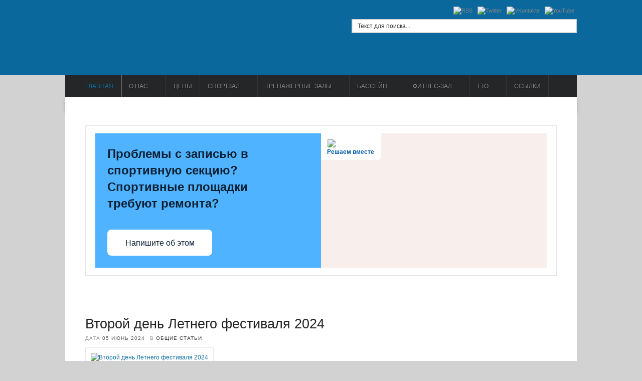

--- FILE ---
content_type: text/html; charset=utf-8
request_url: http://birsksport.ru/component/k2/itemlist/category/36-general?start=10
body_size: 69127
content:
<!DOCTYPE html PUBLIC "-//W3C//DTD XHTML 1.0 Transitional//EN" "http://www.w3.org/TR/xhtml1/DTD/xhtml1-transitional.dtd">

<html xmlns="http://www.w3.org/1999/xhtml" xml:lang="ru-ru" lang="ru-ru">

<head>
    <script type="text/javascript">
var siteurl='/';
var tmplurl='/templates/ja_orisite/';
var isRTL = false;
</script>

  <base href="http://birsksport.ru/component/k2/itemlist/category/36-general" />
  <meta http-equiv="content-type" content="text/html; charset=utf-8" />
  <meta name="keywords" content="Бирск,Бирский,ФОК,спорт,физкультура,спортзал" />
  <meta name="og:url" content="http://birsksport.ru/component/k2/itemlist/category/36-general?start=10" />
  <meta name="og:title" content="Общие статьи - Спортивный комплекс «Бирский»" />
  <meta name="og:type" content="Article" />
  <meta name="generator" content="Joomla! - Open Source Content Management" />
  <title>Общие статьи - Спортивный комплекс «Бирский»</title>
  <link href="/component/k2/itemlist/category/36-general?format=feed&amp;type=rss" rel="alternate" type="application/rss+xml" title="RSS 2.0" />
  <link href="/component/k2/itemlist/category/36-general?format=feed&amp;type=atom" rel="alternate" type="application/atom+xml" title="Atom 1.0" />
  <link rel="stylesheet" href="/t3-assets/css_736dc.css" type="text/css" />
  <link rel="stylesheet" href="/t3-assets/css_1374a.css" type="text/css" />
  <link rel="stylesheet" href="/t3-assets/css_296b5.css?v=3" type="text/css" />
  <script src="/t3-assets/js_704ab.js" type="text/javascript"></script>
  <script type="text/javascript">

		window.addEvent('domready', function() {

			SqueezeBox.initialize({});
			SqueezeBox.assign($$('a.modal'), {
				parse: 'rel'
			});
		});var K2SitePath = '/';<!--
					var acymailing = Array();
					acymailing['NAMECAPTION'] = 'Имя';
					acymailing['NAME_MISSING'] = 'Пожалуйста, введите свое имя';
					acymailing['EMAILCAPTION'] = 'E-mail';
					acymailing['VALID_EMAIL'] = 'Пожалуйста, введите корректный эл. адрес';
					acymailing['ACCEPT_TERMS'] = 'Пожалуйста, ознакомьтесь с \'Условиями и положениями\'';
					acymailing['CAPTCHA_MISSING'] = 'Пожалуйста, введите защитный код, отображаемый на картинке';
					acymailing['NO_LIST_SELECTED'] = 'Пожалуйста, выберите рассылки, на которые вы хотите подписаться';
			//-->
  </script>

<!--[if ie]><link href="/plugins/system/jat3/jat3/base-themes/default/css/template-ie.css" type="text/css" rel="stylesheet" /><![endif]--> 
<!--[if ie]><link href="/templates/ja_orisite/css/template-ie.css" type="text/css" rel="stylesheet" /><![endif]--> 
<!--[if ie 7]><link href="/plugins/system/jat3/jat3/base-themes/default/css/template-ie7.css" type="text/css" rel="stylesheet" /><![endif]--> 
<!--[if ie 7]><link href="/templates/ja_orisite/css/template-ie7.css" type="text/css" rel="stylesheet" /><![endif]--> 




<link href="/plugins/system/jat3/jat3/base-themes/default/images/favicon.ico" rel="shortcut icon" type="image/x-icon" />
    
    <style type="text/css">
/*dynamic css*/

    body.bd .main {width: 1020px;}
    body.bd #ja-wrapper {min-width: 1020px;}
</style><!-- Google Analytics -->
<script type="text/javascript">

  var _gaq = _gaq || [];
  _gaq.push(['_setAccount', 'UA-35628531-1']);
  _gaq.push(['_trackPageview']);

  (function() {
    var ga = document.createElement('script'); ga.type = 'text/javascript'; ga.async = true;
    ga.src = ('https:' == document.location.protocol ? 'https://ssl' : 'http://www') + '.google-analytics.com/ga.js';
    var s = document.getElementsByTagName('script')[0]; s.parentNode.insertBefore(ga, s);
  })();

</script>
<!-- VKontakte header -->
<!-- Put this script tag to the <head> of your page -->
<script type="text/javascript" src="//vk.com/js/api/openapi.js?58"></script>

<script type="text/javascript">
  VK.init({apiId: 3181697, onlyWidgets: true});
</script>

</head>

<body id="bd" class="bd fs3 com_k2">
<a name="Top" id="Top"></a>
<div id="ja-wrapper">


                <div id="ja-header"
            	class="wrap ">
                   <div class="main clearfix">
           <!-- Yandex.Metrika counter -->
<script type="text/javascript">
(function (d, w, c) {
    (w[c] = w[c] || []).push(function() {
        try {
            w.yaCounter18417736 = new Ya.Metrika({id:18417736,
                    clickmap:true,
                    trackLinks:true,
                    accurateTrackBounce:true});
        } catch(e) { }
    });

    var n = d.getElementsByTagName("script")[0],
        s = d.createElement("script"),
        f = function () { n.parentNode.insertBefore(s, n); };
    s.type = "text/javascript";
    s.async = true;
    s.src = (d.location.protocol == "https:" ? "https:" : "http:") + "//mc.yandex.ru/metrika/watch.js";

    if (w.opera == "[object Opera]") {
        d.addEventListener("DOMContentLoaded", f);
    } else { f(); }
})(document, window, "yandex_metrika_callbacks");
</script>
<noscript><div><img src="//mc.yandex.ru/watch/18417736" style="position:absolute; left:-9999px;" alt="" /></div></noscript>
<!-- /Yandex.Metrika counter -->
<h1 class="logo">
    <a href="/" title="Спортивный комплекс «Бирский»"><span>Спортивный комплекс «Бирский»</span></a>
</h1>


<div id="ja-topmenu">
    
<ul class="menu">
<li class="item-683"><a href="http://www.youtube.com/user/birsksport" target="_blank" ><img src="/images/icons/32x32/youtube.png" alt="YouTube" /></a><span class="arrow-l"></span><span class="arrow-r"></span></li><li class="item-746"><a href="https://vk.com/public212600241" ><img src="/images/icons/32x32/vkontakte.png" alt="VKontakte" /></a><span class="arrow-l"></span><span class="arrow-r"></span></li><li class="item-684"><a href="http://twitter.com/birsksport" target="_blank" ><img src="/images/icons/32x32/twitter.png" alt="Twitter" /></a><span class="arrow-l"></span><span class="arrow-r"></span></li><li class="item-707"><a href="/?format=feed&amp;type=rss" ><img src="/images/icons/32x32/rss.png" alt="RSS" /></a><span class="arrow-l"></span><span class="arrow-r"></span></li></ul>

        <div id="ja-search">
    	
<script type="text/javascript">
//<![CDATA[
	window.addEvent('domready', function() {
		var value;

		// Set the input value if not already set.
		if (!document.id('mod-finder-searchword').getProperty('value')) {
			document.id('mod-finder-searchword').setProperty('value', 'Текст для поиска...');
		}

		// Get the current value.
		value = document.id('mod-finder-searchword').getProperty('value');

		// If the current value equals the default value, clear it.
		document.id('mod-finder-searchword').addEvent('focus', function() {
			if (this.getProperty('value') == 'Текст для поиска...') {
				this.setProperty('value', '');
			}
		});

		// If the current value is empty, set the previous value.
		document.id('mod-finder-searchword').addEvent('blur', function() {
			if (!this.getProperty('value')) {
				this.setProperty('value', value);
			}
		});

		document.id('mod-finder-searchform').addEvent('submit', function(e){
			e = new Event(e);
			e.stop();

			// Disable select boxes with no value selected.
			if (document.id('mod-finder-advanced') != null) {
				document.id('mod-finder-advanced').getElements('select').each(function(s){
					if (!s.getProperty('value')) {
						s.setProperty('disabled', 'disabled');
					}
				});
			}

			document.id('mod-finder-searchform').submit();
		});

		/*
		 * This segment of code sets up the autocompleter.
		 */
								var url = '/component/finder/?task=suggestions.display&format=json&tmpl=component';
			var ModCompleter = new Autocompleter.Request.JSON(document.id('mod-finder-searchword'), url, {'postVar': 'q'});
			});
//]]>
</script>

<form id="mod-finder-searchform" action="/component/finder/search" method="get">
	<div class="finder smart-search">
		<input type="text" name="q" id="mod-finder-searchword" class="inputbox" size="20" value="" />
				<input type="hidden" name="Itemid" value="0" />	</div>
</form>

    </div>
    </div>            </div>
                        </div>
                        <div id="ja-mainnav"
            	class="wrap ">
                   <div class="main clearfix">
           <div class="ja-megamenu clearfix" id="ja-megamenu">
<ul class="megamenu level0"><li  class="mega first active"><a href="http://birsksport.ru/"  class="mega first active" id="menu738" title="Главная"><span class="has-image" style="background-image:url(/images/icons/16x16/home.png);"><span class="menu-title">Главная</span></span></a></li><li  class="mega haschild"><a href="#"  class="mega haschild" id="menu101" title="О нас"><span class="menu-title">О нас</span></a><div class="childcontent cols1 ">
<div class="childcontent-inner-wrap">
<div class="childcontent-inner clearfix" style="width: 200px;"><div class="megacol column1 first" style="width: 200px;"><ul class="megamenu level1"><li  class="mega first"><a href="/about/map"  class="mega first" id="menu704" title="Как нас найти"><span class="menu-title">Как нас найти</span></a></li><li  class="mega"><a href="/about/docs"  class="mega" id="menu710" title="Копии документов"><span class="menu-title">Копии документов</span></a></li><li  class="mega"><a href="/about/anti"  class="mega" id="menu784" title="Антикоррупционная деятельность"><span class="menu-title">Антикоррупционная деятельность</span></a></li><li  class="mega"><a href="/about/contact"  class="mega" id="menu685" title="Контакты"><span class="menu-title">Контакты</span></a></li><li  class="mega"><a href="/about/rules"  class="mega" id="menu709" title="Правила"><span class="menu-title">Правила</span></a></li><li  class="mega"><a href="/about/job"  class="mega" id="menu737" title="Вакансии"><span class="menu-title">Вакансии</span></a></li><li  class="mega last"><a href="/about/awards"  class="mega last" id="menu771" title="Наши достижения"><span class="menu-title">Наши достижения</span></a></li></ul></div></div>
</div></div></li><li  class="mega"><a href="/price"  class="mega" id="menu708" title="Цены"><span class="menu-title">Цены</span></a></li><li  class="mega haschild"><a href="/sports-hall"  class="mega haschild" id="menu690" title="Спортзал"><span class="menu-title">Спортзал</span></a><div class="childcontent cols1 ">
<div class="childcontent-inner-wrap">
<div class="childcontent-inner clearfix" style="width: 200px;"><div class="megacol column1 first" style="width: 200px;"><ul class="megamenu level1"><li  class="mega first"><a href="/sports-hall/mini-football"  class="mega first" id="menu691" title="Мини-футбол"><span class="menu-title">Мини-футбол</span></a></li><li  class="mega"><a href="/sports-hall/volleyball"  class="mega" id="menu692" title="Волейбол"><span class="menu-title">Волейбол</span></a></li><li  class="mega"><a href="/sports-hall/basketball"  class="mega" id="menu693" title="Баскетбол"><span class="menu-title">Баскетбол</span></a></li><li  class="mega"><a href="/sports-hall/table-tennis"  class="mega" id="menu695" title="Настольный теннис"><span class="menu-title">Настольный теннис</span></a></li><li  class="mega"><a href="/sports-hall/health-groups"  class="mega" id="menu696" title="Группы здоровья"><span class="menu-title">Группы здоровья</span></a></li><li  class="mega"><a href="/sports-hall/wrestling"  class="mega" id="menu697" title="Дзюдо"><span class="menu-title">Дзюдо</span></a></li><li  class="mega"><a href="/sports-hall/tennis"  class="mega" id="menu698" title="Большой теннис"><span class="menu-title">Большой теннис</span></a></li><li  class="mega last"><a href="/sports-hall/rhythmic-gymnastics"  class="mega last" id="menu745" title="Художественная гимнастика"><span class="menu-title">Художественная гимнастика</span></a></li></ul></div></div>
</div></div></li><li  class="mega haschild"><a href="/gyms"  class="mega haschild" id="menu722" title="Тренажерные залы"><span class="menu-title">Тренажерные залы</span></a><div class="childcontent cols1 ">
<div class="childcontent-inner-wrap">
<div class="childcontent-inner clearfix" style="width: 200px;"><div class="megacol column1 first" style="width: 200px;"><ul class="megamenu level1"><li  class="mega first"><a href="/gyms/cardio"  class="mega first" id="menu730" title="Кардиотренажеры"><span class="menu-title">Кардиотренажеры</span></a></li><li  class="mega last"><a href="/gyms/strength"  class="mega last" id="menu731" title="Силовые тренажеры"><span class="menu-title">Силовые тренажеры</span></a></li></ul></div></div>
</div></div></li><li  class="mega haschild"><a href="/pool"  class="mega haschild" id="menu699" title="Бассейн"><span class="menu-title">Бассейн</span></a><div class="childcontent cols1 ">
<div class="childcontent-inner-wrap">
<div class="childcontent-inner clearfix" style="width: 200px;"><div class="megacol column1 first" style="width: 200px;"><ul class="megamenu level1"><li  class="mega first"><a href="/pool/swimming"  class="mega first" id="menu700" title="Плавание"><span class="menu-title">Плавание</span></a></li><li  class="mega last"><a href="/pool/aqua-aerobics"  class="mega last" id="menu701" title="Аквааэробика"><span class="menu-title">Аквааэробика</span></a></li></ul></div></div>
</div></div></li><li  class="mega haschild"><a href="/fitness-hall"  class="mega haschild" id="menu723" title="Фитнес-зал"><span class="menu-title">Фитнес-зал</span></a><div class="childcontent cols1 ">
<div class="childcontent-inner-wrap">
<div class="childcontent-inner clearfix" style="width: 200px;"><div class="megacol column1 first" style="width: 200px;"><ul class="megamenu level1"><li  class="mega first"><a href="/fitness-hall/sport-dancing"  class="mega first" id="menu724" title="Спортивные танцы"><span class="menu-title">Спортивные танцы</span></a></li><li  class="mega"><a href="/fitness-hall/pilates"  class="mega" id="menu725" title="Пилатес"><span class="menu-title">Пилатес</span></a></li><li  class="mega"><a href="/fitness-hall/step-aerobics"  class="mega" id="menu726" title="Степ аэробика"><span class="menu-title">Степ аэробика</span></a></li><li  class="mega"><a href="/fitness-hall/yoga"  class="mega" id="menu727" title="Йога"><span class="menu-title">Йога</span></a></li><li  class="mega"><a href="/fitness-hall/fitness"  class="mega" id="menu728" title="Фитнес"><span class="menu-title">Фитнес</span></a></li><li  class="mega last"><a href="/fitness-hall/dance-plastic"  class="mega last" id="menu729" title="Танцевальная пластика"><span class="menu-title">Танцевальная пластика</span></a></li></ul></div></div>
</div></div></li><li  class="mega haschild"><a href="#"  class="mega haschild" id="menu774" title="ГТО"><span class="menu-title">ГТО</span></a><div class="childcontent cols1 ">
<div class="childcontent-inner-wrap">
<div class="childcontent-inner clearfix" style="width: 200px;"><div class="megacol column1 first" style="width: 200px;"><ul class="megamenu level1"><li  class="mega first"><a href="/gto/history"  class="mega first" id="menu775" title="История ГТО"><span class="menu-title">История ГТО</span></a></li><li  class="mega"><a href="/gto/about"  class="mega" id="menu776" title="Что такое ГТО?"><span class="menu-title">Что такое ГТО?</span></a></li><li  class="mega"><a href="/gto/test-center"  class="mega" id="menu777" title="Центр тестирования ГТО"><span class="menu-title">Центр тестирования ГТО</span></a></li><li  class="mega"><a href="/gto/ii-winter-festival"  class="mega" id="menu778" title="II зимний фестиваль"><span class="menu-title">II зимний фестиваль</span></a></li><li  class="mega"><a href="/gto/spartakiad-students"  class="mega" id="menu779" title="Спартакиада среди обучающихся"><span class="menu-title">Спартакиада среди обучающихся</span></a></li><li  class="mega"><a href="/gto/spartakiad-workers"  class="mega" id="menu780" title="Спартакиада среди работников"><span class="menu-title">Спартакиада среди работников</span></a></li><li  class="mega"><a href="/gto/norms"  class="mega" id="menu781" title="Нормы ГТО"><span class="menu-title">Нормы ГТО</span></a></li><li  class="mega"><a href="/gto/schedule"  class="mega" id="menu782" title="Графики тестирования"><span class="menu-title">Графики тестирования</span></a></li><li  class="mega"><a href="/gto/forms"  class="mega" id="menu783" title="Формы заявок"><span class="menu-title">Формы заявок</span></a></li><li  class="mega last"><a href="/gto/festivali-gto"  class="mega last" id="menu785" title="Фестивали ГТО"><span class="menu-title">Фестивали ГТО</span></a></li></ul></div></div>
</div></div></li><li  class="mega last"><a href="/links"  class="mega last" id="menu759" title="Ссылки"><span class="menu-title">Ссылки</span></a></li></ul>
</div>            <script type="text/javascript">
                var megamenu = new jaMegaMenuMoo ('ja-megamenu', {
                    'bgopacity': 0,
                    'delayHide': 200,
                    'slide'    : 0,
                    'fading'   : 1,
                    'direction': 'down',
                    'action'   : 'mouseover',
                    'tips'     : false,
                    'duration' : 100,
                    'hidestyle': 'fastwhenshow'
                });
            </script>
            <!-- jdoc:include type="menu" level="0" / -->


<ul class="no-display">
    <li><a href="#ja-content" title="Skip to content">Skip to content</a></li>
</ul>            </div>
                        </div>
                        <div id="ja-topbar"
            	class="wrap ">
                   <div class="main clearfix">
           	<div   id="jalh-modid101" class="ja-headlines ">
		<div style="white-space:nowrap; " id="jahl-wapper-items-jalh-modid101">
		<!-- HEADLINE CONTENT -->
				<!-- //HEADLINE CONTENT -->
		</div>	
	</div>

            </div>
                        </div>
                        <div id="ja-topsl"
            	class="wrap ">
                   <div class="main">
                           <div class="main-inner1 clearfix">
                <!-- SPOTLIGHT -->
<div class="ja-box column ja-box-full" style="width: 100%;">
    	<div class="ja-moduletable moduletable  clearfix" id="Mod187">
						<div class="ja-box-ct clearfix">
		

<div class="custom"  >
	<script src='https://pos.gosuslugi.ru/bin/script.min.js'></script>
      <style>
#js-show-iframe-wrapper{position:relative;display:flex;align-items:center;justify-content:center;width:100%;min-width:293px;max-width:100%;background:linear-gradient(138.4deg,#38bafe 26.49%,#2d73bc 79.45%);color:#fff;cursor:pointer}#js-show-iframe-wrapper .pos-banner-fluid *{box-sizing:border-box}#js-show-iframe-wrapper .pos-banner-fluid .pos-banner-btn_2{display:block;width:240px;min-height:56px;font-size:18px;line-height:24px;cursor:pointer;background:#0d4cd3;color:#fff;border:none;border-radius:8px;outline:0}#js-show-iframe-wrapper .pos-banner-fluid .pos-banner-btn_2:hover{background:#1d5deb}#js-show-iframe-wrapper .pos-banner-fluid .pos-banner-btn_2:focus{background:#2a63ad}#js-show-iframe-wrapper .pos-banner-fluid .pos-banner-btn_2:active{background:#2a63ad}@-webkit-keyframes fadeInFromNone{0%{display:none;opacity:0}1%{display:block;opacity:0}100%{display:block;opacity:1}}@keyframes fadeInFromNone{0%{display:none;opacity:0}1%{display:block;opacity:0}100%{display:block;opacity:1}}@font-face{font-family:LatoWebLight;src:url(https://pos.gosuslugi.ru/bin/fonts/Lato/fonts/Lato-Light.woff2) format("woff2"),url(https://pos.gosuslugi.ru/bin/fonts/Lato/fonts/Lato-Light.woff) format("woff"),url(https://pos.gosuslugi.ru/bin/fonts/Lato/fonts/Lato-Light.ttf) format("truetype");font-style:normal;font-weight:400}@font-face{font-family:LatoWeb;src:url(https://pos.gosuslugi.ru/bin/fonts/Lato/fonts/Lato-Regular.woff2) format("woff2"),url(https://pos.gosuslugi.ru/bin/fonts/Lato/fonts/Lato-Regular.woff) format("woff"),url(https://pos.gosuslugi.ru/bin/fonts/Lato/fonts/Lato-Regular.ttf) format("truetype");font-style:normal;font-weight:400}@font-face{font-family:LatoWebBold;src:url(https://pos.gosuslugi.ru/bin/fonts/Lato/fonts/Lato-Bold.woff2) format("woff2"),url(https://pos.gosuslugi.ru/bin/fonts/Lato/fonts/Lato-Bold.woff) format("woff"),url(https://pos.gosuslugi.ru/bin/fonts/Lato/fonts/Lato-Bold.ttf) format("truetype");font-style:normal;font-weight:400}@font-face{font-family:RobotoWebLight;src:url(https://pos.gosuslugi.ru/bin/fonts/Roboto/Roboto-Light.woff2) format("woff2"),url(https://pos.gosuslugi.ru/bin/fonts/Roboto/Roboto-Light.woff) format("woff"),url(https://pos.gosuslugi.ru/bin/fonts/Roboto/Roboto-Light.ttf) format("truetype");font-style:normal;font-weight:400}@font-face{font-family:RobotoWebRegular;src:url(https://pos.gosuslugi.ru/bin/fonts/Roboto/Roboto-Regular.woff2) format("woff2"),url(https://pos.gosuslugi.ru/bin/fonts/Roboto/Roboto-Regular.woff) format("woff"),url(https://pos.gosuslugi.ru/bin/fonts/Roboto/Roboto-Regular.ttf) format("truetype");font-style:normal;font-weight:400}@font-face{font-family:RobotoWebBold;src:url(https://pos.gosuslugi.ru/bin/fonts/Roboto/Roboto-Bold.woff2) format("woff2"),url(https://pos.gosuslugi.ru/bin/fonts/Roboto/Roboto-Bold.woff) format("woff"),url(https://pos.gosuslugi.ru/bin/fonts/Roboto/Roboto-Bold.ttf) format("truetype");font-style:normal;font-weight:400}@font-face{font-family:ScadaWebRegular;src:url(https://pos.gosuslugi.ru/bin/fonts/Scada/Scada-Regular.woff2) format("woff2"),url(https://pos.gosuslugi.ru/bin/fonts/Scada/Scada-Regular.woff) format("woff"),url(https://pos.gosuslugi.ru/bin/fonts/Scada/Scada-Regular.ttf) format("truetype");font-style:normal;font-weight:400}@font-face{font-family:ScadaWebBold;src:url(https://pos.gosuslugi.ru/bin/fonts/Scada/Scada-Bold.woff2) format("woff2"),url(https://pos.gosuslugi.ru/bin/fonts/Scada/Scada-Bold.woff) format("woff"),url(https://pos.gosuslugi.ru/bin/fonts/Scada/Scada-Bold.ttf) format("truetype");font-style:normal;font-weight:400}@font-face{font-family:Geometria;src:url(https://pos.gosuslugi.ru/bin/fonts/Geometria/Geometria.eot);src:url(https://pos.gosuslugi.ru/bin/fonts/Geometria/Geometria.eot?#iefix) format("embedded-opentype"),url(https://pos.gosuslugi.ru/bin/fonts/Geometria/Geometria.woff) format("woff"),url(https://pos.gosuslugi.ru/bin/fonts/Geometria/Geometria.ttf) format("truetype");font-weight:400;font-style:normal}@font-face{font-family:Geometria-ExtraBold;src:url(https://pos.gosuslugi.ru/bin/fonts/Geometria/Geometria-ExtraBold.eot);src:url(https://pos.gosuslugi.ru/bin/fonts/Geometria/Geometria-ExtraBold.eot?#iefix) format("embedded-opentype"),url(https://pos.gosuslugi.ru/bin/fonts/Geometria/Geometria-ExtraBold.woff) format("woff"),url(https://pos.gosuslugi.ru/bin/fonts/Geometria/Geometria-ExtraBold.ttf) format("truetype");font-weight:900;font-style:normal}
</style>

<style>
#js-show-iframe-wrapper{background:var(--pos-banner-fluid-65__background)}#js-show-iframe-wrapper .pos-banner-fluid .pos-banner-btn_2{width:100%;min-height:52px;background:#fff;color:#0b1f33;font-size:16px;font-family:LatoWeb,sans-serif;font-weight:400;padding:0;line-height:1.2}#js-show-iframe-wrapper .pos-banner-fluid .pos-banner-btn_2:active,#js-show-iframe-wrapper .pos-banner-fluid .pos-banner-btn_2:focus,#js-show-iframe-wrapper .pos-banner-fluid .pos-banner-btn_2:hover{background:#e4ecfd}#js-show-iframe-wrapper .bf-65{position:relative;display:grid;grid-template-columns:var(--pos-banner-fluid-65__grid-template-columns);grid-template-rows:var(--pos-banner-fluid-65__grid-template-rows);width:100%;max-width:var(--pos-banner-fluid-65__max-width);box-sizing:border-box;grid-auto-flow:row dense}#js-show-iframe-wrapper .bf-65__decor{background:var(--pos-banner-fluid-65__bg-url) var(--pos-banner-fluid-65__bg-url-position) no-repeat;background-size:cover;background-color:#f8efec;position:relative}#js-show-iframe-wrapper .bf-65__logo-wrap{box-shadow:var(--pos-banner-fluid-65__logo-box-shadow)}#js-show-iframe-wrapper .bf-65__content{display:flex;flex-direction:column;padding:var(--pos-banner-fluid-65__content-padding);grid-row:var(--pos-banner-fluid-65__content-grid-row);justify-content:center}#js-show-iframe-wrapper .bf-65__description{display:flex;flex-direction:column;margin:var(--pos-banner-fluid-65__description-margin)}#js-show-iframe-wrapper .bf-65__text{margin:var(--pos-banner-fluid-65__text-margin);font-size:var(--pos-banner-fluid-65__text-font-size);line-height:1.4;font-family:LatoWeb,sans-serif;font-weight:700;color:#0b1f33}#js-show-iframe-wrapper .bf-65__bottom-wrap{display:flex;flex-direction:row;align-items:center}#js-show-iframe-wrapper .bf-65__logo-wrap{position:absolute;top:var(--pos-banner-fluid-65__logo-wrap-top);left:0;padding:var(--pos-banner-fluid-65__logo-wrap-padding);background:#fff;border-radius:0 0 8px 0}#js-show-iframe-wrapper .bf-65__logo{width:var(--pos-banner-fluid-65__logo-width);margin-left:1px}#js-show-iframe-wrapper .bf-65__slogan{font-family:LatoWeb,sans-serif;font-weight:700;font-size:var(--pos-banner-fluid-65__slogan-font-size);line-height:1;color:#005ca9}#js-show-iframe-wrapper .bf-65__btn-wrap{width:100%;max-width:var(--pos-banner-fluid-65__button-wrap-max-width)}
</style >
<div id='js-show-iframe-wrapper'>
  <div class='pos-banner-fluid bf-65'>

    <div class='bf-65__decor'>
      <div class='bf-65__logo-wrap'>
        <img
          class='bf-65__logo'
          src='https://pos.gosuslugi.ru/bin/banner-fluid/gosuslugi-logo-blue.svg'
          alt='Госуслуги'
        />
        <div class='bf-65__slogan'>Решаем вместе</div >
      </div >
    </div >
    <div class='bf-65__content'>
      <div class='bf-65__description'>
          <span class='bf-65__text'>
            Проблемы с записью в спортивную секцию? Спортивные площадки требуют ремонта?
          </span >
      </div >

      <div class='bf-65__bottom-wrap'>
        <div class='bf-65__btn-wrap'>
          <!-- pos-banner-btn_2 не удалять; другие классы не добавлять -->
          <button
            class='pos-banner-btn_2'
            type='button'
          >Напишите об этом
          </button >
        </div >
      </div>
    </div >

  </div >
</div >

<script>

(function(){
"use strict";function ownKeys(e,t){var n=Object.keys(e);if(Object.getOwnPropertySymbols){var r=Object.getOwnPropertySymbols(e);if(t)r=r.filter(function(t){return Object.getOwnPropertyDescriptor(e,t).enumerable});n.push.apply(n,r)}return n}function _objectSpread(e){for(var t=1;t<arguments.length;t++){var n=null!=arguments[t]?arguments[t]:{};if(t%2)ownKeys(Object(n),true).forEach(function(t){_defineProperty(e,t,n[t])});else if(Object.getOwnPropertyDescriptors)Object.defineProperties(e,Object.getOwnPropertyDescriptors(n));else ownKeys(Object(n)).forEach(function(t){Object.defineProperty(e,t,Object.getOwnPropertyDescriptor(n,t))})}return e}function _defineProperty(e,t,n){if(t in e)Object.defineProperty(e,t,{value:n,enumerable:true,configurable:true,writable:true});else e[t]=n;return e}var POS_PREFIX_65="--pos-banner-fluid-65__",posOptionsInitialBanner65={background:"#50b3ff","grid-template-columns":"100%","grid-template-rows":"260px auto","max-width":"1422px","text-font-size":"20px","description-margin":"0 0 24px 0","button-wrap-max-width":"100%","bg-url":"url('https://pos.gosuslugi.ru/bin/banner-fluid/65/banner-fluid-bg-65.svg')","bg-url-position":"center top","content-padding":"36px 24px","content-grid-row":"0","logo-wrap-padding":"12px 14px 10px 12px","logo-width":"65px","logo-wrap-top":"0","slogan-font-size":"12px","logo-box-shadow":"none"},setStyles=function(e,t){var n=arguments.length>2&&void 0!==arguments[2]?arguments[2]:POS_PREFIX_65;Object.keys(e).forEach(function(r){t.style.setProperty(n+r,e[r])})},removeStyles=function(e,t){var n=arguments.length>2&&void 0!==arguments[2]?arguments[2]:POS_PREFIX_65;Object.keys(e).forEach(function(e){t.style.removeProperty(n+e)})};function changePosBannerOnResize(){var e=document.documentElement,t=_objectSpread({},posOptionsInitialBanner65),n=document.getElementById("js-show-iframe-wrapper"),r=n?n.offsetWidth:document.body.offsetWidth;if(r>340)t["button-wrap-max-width"]="209px";if(r>360)t["bg-url"]="url('https://pos.gosuslugi.ru/bin/banner-fluid/65/banner-fluid-bg-65-2.svg')",t["grid-template-rows"]="244px auto",t["content-padding"]="20px 16px 32px 24px";if(r>482)t["bg-url"]="url('https://pos.gosuslugi.ru/bin/banner-fluid/65/banner-fluid-bg-65-3.svg')",t["text-font-size"]="24px";if(r>568)t["text-font-size"]="24px",t["grid-template-columns"]="312px auto",t["grid-template-rows"]="332px",t["content-grid-row"]="1",t["content-padding"]="48px 24px",t["bg-url"]="url('https://pos.gosuslugi.ru/bin/banner-fluid/65/banner-fluid-bg-65-4.svg')";if(r>753)t["grid-template-columns"]="1fr 1fr",t["grid-template-rows"]="268px",t["bg-url"]="url('https://pos.gosuslugi.ru/bin/banner-fluid/65/banner-fluid-bg-65-3.svg')",t["content-padding"]="30px 24px";if(r>820)t["grid-template-columns"]="1fr 1fr",t["text-margin"]="0 100px 12px 0";if(r>1098)t["grid-template-rows"]="300px",t["text-font-size"]="32px",t["content-padding"]="34px 50px",t["logo-width"]="78px",t["slogan-font-size"]="15px",t["logo-wrap-padding"]="20px 16px 16px",t["text-margin"]="0 100px 12px 0";if(r>1422)t["grid-template-rows"]="268px",t["max-width"]="1440px",t["grid-template-columns"]="1fr 1fr",t.background="linear-gradient(90deg, #50b3ff 50%, #E0ECFE 50%)",t["bg-url"]="url('https://pos.gosuslugi.ru/bin/banner-fluid/65/banner-fluid-bg-65-6.svg')",t["logo-box-shadow"]="0px 1px 4px #E3EBFC, 0px 24px 48px rgba(230, 235, 245, 0.4)";setStyles(t,e)}changePosBannerOnResize(),window.addEventListener("resize",changePosBannerOnResize),window.onunload=function(){var e=document.documentElement,t=_objectSpread({},posOptionsInitialBanner65);window.removeEventListener("resize",changePosBannerOnResize),removeStyles(t,e)};
})()
</script>
 <script>Widget("https://pos.gosuslugi.ru/form", 364717)</script></div>
		</div>
    </div>
	
</div>
<!-- SPOTLIGHT -->
<span class="horizontal-left">&nbsp;</span>
<span class="horizontal-right">&nbsp;</span>
<script type="text/javascript">
    window.addEvent('load', function (){ equalHeight ('#ja-topsl .ja-box') });
</script>                </div>
                            </div>
                        </div>
            
    <!-- MAIN CONTAINER -->
    <div id="ja-container" class="wrap ja-mf">
               <div class="main">
                           <div class="main-inner1 clearfix">
                        <div id="ja-mainbody" style="width:100%">
            <!-- CONTENT -->
            <div id="ja-main" style="width:100%">
            <div class="inner clearfix">

                
<div id="system-message-container">
</div>
                
                <div id="ja-contentwrap" class="clearfix ">
                    <div id="ja-content" class="column" style="width:100%">
                        <div id="ja-current-content" class="column" style="width:100%">
                            
                                                        <div id="ja-content-main" class="ja-content-main clearfix">
                                
<!-- Start K2 Category Layout -->
<div id="k2Container" class="itemListView">

	
		<!-- RSS feed icon -->
	<div class="k2FeedIcon">
		<a href="/component/k2/itemlist/category/36-general?format=feed" title="Подписаться на этот канал RSS">
			<span>Подписаться на этот канал RSS</span>
		</a>
		<div class="clr"></div>
	</div>
	
		<!-- Blocks for current category and subcategories -->
	<div class="itemListCategoriesBlock">

				<!-- Category block -->
		<div class="itemListCategory" style="display: none;"s>

			
			
						<!-- Category title -->
			<h2>Общие статьи (47)</h2>
			
						<!-- Category description -->
			<p></p>
			
			<!-- K2 Plugins: K2CategoryDisplay -->
			
			<div class="clr"></div>
		</div>
		
		
	</div>
	


		<!-- Item list -->
	<div class="itemList">

				<!-- Leading items -->
		<div id="itemListLeading">
			
						
			<div class="itemContainer itemContainerLast" style="width:100.0%;">
				
<!-- Start K2 Item Layout -->
<div class="catItemView groupLeading">

	<!-- Plugins: BeforeDisplay -->
	
	<!-- K2 Plugins: K2BeforeDisplay -->
	
	<div class="catItemHeader">
		

	  	  <!-- Item title -->
	  <h3 class="catItemTitle">
			
	  				<a href="/component/k2/item/145-второй-день-летнего-фестиваля-2024">
	  		Второй день Летнего фестиваля 2024	  	</a>
	  	
	  		  </h3>
	  	  <div class="item-media clearfix">	
	  		<!-- Date created -->
		<span class="catItemDateCreated">
			Дата			<label>05 Июнь 2024</label>
		</span>
			  

						<!-- Item category name -->
		<span class="catItemCategory">
			В			<a href="/component/k2/itemlist/category/36-general">Общие статьи</a>
		</span>
				</div>
  </div>

  <!-- Plugins: AfterDisplayTitle -->
  
  <!-- K2 Plugins: K2AfterDisplayTitle -->
  
	
  <div class="catItemBody">

	  <!-- Plugins: BeforeDisplayContent -->
	  
	  <!-- K2 Plugins: K2BeforeDisplayContent -->
	  	 <div class="ImagesCat">
	  	  <!-- Item Image -->
	  <div class="catItemImageBlock">
		  <span class="catItemImage">
		    <a href="/component/k2/item/145-второй-день-летнего-фестиваля-2024" title="Второй день Летнего фестиваля 2024">
		    	<img src="/media/k2/items/cache/464131a32be92db1eb03bd70266fdd38_L.jpg" alt="Второй день Летнего фестиваля 2024" style="width:650px; height:auto;" />
		    </a>
		  </span>
		 
	  </div>
	  	  

	   	   <!-- Item introtext -->
	   <div class="catItemIntroText clearfix">
	  	<p> Дорогие друзья!
<p> 23 мая 2024 года на стадионе «Спартак» состоялся второй день Летнего фестиваля ГТО среди студентов.
<p> Проводилось тестирование по таким видам комплекса ГТО, как бег на 60м, 1000м, 2000м, а также метание спортивного снаряда (гранаты) весом 500 и 700 грамм.
<p> Если в первый день основными участниками были студенты Бирского медфармколледжа, то во второй день участники были представлены в основном студентами Бирского многопрофильного профессионального колледжа и Бирского кооперативного техникума.
<p> Участники фестиваля показали неплохие результаты и многие из них выполнили нормативы испытаний на знаки отличия комплекса ГТО.
<p> По итогам фестиваля победители в личном зачете получат грамоты, а команда - победитель, переходящий кубок фестиваля. 	   </div>
	  
	  
	  <!-- Plugins: AfterDisplayContent -->
	  
	  <!-- K2 Plugins: K2AfterDisplayContent -->
	  

  </div>
  
  
	  <div class="catItemLinks clearfix">
			<!-- Item "read more..." link -->
	<div class="catItemReadMore">
		<a class="k2ReadMore" href="/component/k2/item/145-второй-день-летнего-фестиваля-2024">
			<span>Подробнее ...</span>
		</a>
	</div>
		  	  	<!-- Anchor link to comments below -->
	<div class="catItemCommentsLink">
								<a href="/component/k2/item/145-второй-день-летнего-фестиваля-2024#itemCommentsAnchor">
				комментарии			</a>
						</div>
			
	</div>

	  		<!-- Item Hits -->
		<div class="catItemHitsBlock">
			<span class="catItemHits">
				Прочитано <b>1817</b> раз			</span>
		</div>
			    </div>
  	
		<!-- Item date modified -->
		
  <!-- Plugins: AfterDisplay -->
  
  <!-- K2 Plugins: K2AfterDisplay -->
  
	<div class="clr"></div>
</div>
<!-- End K2 Item Layout -->			</div>
						<div class="clr"></div>
						
						
			<div class="itemContainer itemContainerLast" style="width:100.0%;">
				
<!-- Start K2 Item Layout -->
<div class="catItemView groupLeading">

	<!-- Plugins: BeforeDisplay -->
	
	<!-- K2 Plugins: K2BeforeDisplay -->
	
	<div class="catItemHeader">
		

	  	  <!-- Item title -->
	  <h3 class="catItemTitle">
			
	  				<a href="/component/k2/item/144-график-тестирования-гто-на-ii-квартал-2024-года">
	  		График тестирования ГТО на II квартал 2024 года	  	</a>
	  	
	  		  </h3>
	  	  <div class="item-media clearfix">	
	  		<!-- Date created -->
		<span class="catItemDateCreated">
			Дата			<label>17 Май 2024</label>
		</span>
			  

						<!-- Item category name -->
		<span class="catItemCategory">
			В			<a href="/component/k2/itemlist/category/36-general">Общие статьи</a>
		</span>
				</div>
  </div>

  <!-- Plugins: AfterDisplayTitle -->
  
  <!-- K2 Plugins: K2AfterDisplayTitle -->
  
	
  <div class="catItemBody">

	  <!-- Plugins: BeforeDisplayContent -->
	  
	  <!-- K2 Plugins: K2BeforeDisplayContent -->
	  	 <div class="ImagesCat">
	  	  

	   	   <!-- Item introtext -->
	   <div class="catItemIntroText clearfix">
	  	<p>В разделе <a href="/gto/schedule">Графики тестирования</a> размещен график ГТО на 2 квартал 2024 года. Вы можете скачать график по ссылке ниже.
  <p class="ja-typo-icon icon-download"><span class="icon">&nbsp; </span><a href="/downloads/docs/gto/Grafik GTO na 2kv.2024 (izm.1).pdf">График ГТО на 2 квартал 2024 года</a> (PDF, 39 Кб)</p> 	   </div>
	  
	  
	  <!-- Plugins: AfterDisplayContent -->
	  
	  <!-- K2 Plugins: K2AfterDisplayContent -->
	  

  </div>
  
  
	  <div class="catItemLinks clearfix">
			<!-- Item "read more..." link -->
	<div class="catItemReadMore">
		<a class="k2ReadMore" href="/component/k2/item/144-график-тестирования-гто-на-ii-квартал-2024-года">
			<span>Подробнее ...</span>
		</a>
	</div>
		  	  	<!-- Anchor link to comments below -->
	<div class="catItemCommentsLink">
								<a href="/component/k2/item/144-график-тестирования-гто-на-ii-квартал-2024-года#itemCommentsAnchor">
				комментарии			</a>
						</div>
			
	</div>

	  		<!-- Item Hits -->
		<div class="catItemHitsBlock">
			<span class="catItemHits">
				Прочитано <b>1850</b> раз			</span>
		</div>
			    </div>
  	
		<!-- Item date modified -->
		<span class="catItemDateModified">
		Последнее изменение Понедельник, 23 Сентябрь 2024 05:43	</span>
		
  <!-- Plugins: AfterDisplay -->
  
  <!-- K2 Plugins: K2AfterDisplay -->
  
	<div class="clr"></div>
</div>
<!-- End K2 Item Layout -->			</div>
						<div class="clr"></div>
						
						
			<div class="itemContainer itemContainerLast" style="width:100.0%;">
				
<!-- Start K2 Item Layout -->
<div class="catItemView groupLeading">

	<!-- Plugins: BeforeDisplay -->
	
	<!-- K2 Plugins: K2BeforeDisplay -->
	
	<div class="catItemHeader">
		

	  	  <!-- Item title -->
	  <h3 class="catItemTitle">
			
	  				<a href="/component/k2/item/143-летний-фестиваль-гто">
	  		Летний фестиваль ГТО	  	</a>
	  	
	  		  </h3>
	  	  <div class="item-media clearfix">	
	  		<!-- Date created -->
		<span class="catItemDateCreated">
			Дата			<label>17 Май 2024</label>
		</span>
			  

						<!-- Item category name -->
		<span class="catItemCategory">
			В			<a href="/component/k2/itemlist/category/36-general">Общие статьи</a>
		</span>
				</div>
  </div>

  <!-- Plugins: AfterDisplayTitle -->
  
  <!-- K2 Plugins: K2AfterDisplayTitle -->
  
	
  <div class="catItemBody">

	  <!-- Plugins: BeforeDisplayContent -->
	  
	  <!-- K2 Plugins: K2BeforeDisplayContent -->
	  	 <div class="ImagesCat">
	  	  <!-- Item Image -->
	  <div class="catItemImageBlock">
		  <span class="catItemImage">
		    <a href="/component/k2/item/143-летний-фестиваль-гто" title="Летний фестиваль ГТО">
		    	<img src="/media/k2/items/cache/a9ccd7cd1c4267a50c67ac0bd7180172_L.jpg" alt="Летний фестиваль ГТО" style="width:650px; height:auto;" />
		    </a>
		  </span>
		 
	  </div>
	  	  

	   	   <!-- Item introtext -->
	   <div class="catItemIntroText clearfix">
	  	<p>Дорогие друзья!
<p>14 мая 2024 года  на стадионе «Спартак» состоялось очередное физкультурно-спортивное мероприятие в рамках Всероссийского физкультурно-спортивного комплекса ГТО. Это был первый день Летнего фестиваля ГТО среди студентов. Одновременно проводилось тестирование по таким видам комплекса ГТО, как бег на 60м, 1000м, 2000м, а так же метание спортивного снаряда (гранаты) весом 500 и 700 грамм. Участники фестиваля показали неплохие результаты и многие из них выполнили нормативы испытаний на знаки отличия комплекса ГТО.
<p>Второй день фестиваля среди студентов состоится 23.05.2024. в 15-00. В нем будут тестироваться студенты, которые не смогли участвовать в первый день. 	   </div>
	  
	  
	  <!-- Plugins: AfterDisplayContent -->
	  
	  <!-- K2 Plugins: K2AfterDisplayContent -->
	  

  </div>
  
  
	  <div class="catItemLinks clearfix">
			<!-- Item "read more..." link -->
	<div class="catItemReadMore">
		<a class="k2ReadMore" href="/component/k2/item/143-летний-фестиваль-гто">
			<span>Подробнее ...</span>
		</a>
	</div>
		  	  	<!-- Anchor link to comments below -->
	<div class="catItemCommentsLink">
								<a href="/component/k2/item/143-летний-фестиваль-гто#itemCommentsAnchor">
				комментарии			</a>
						</div>
			
	</div>

	  		<!-- Item Hits -->
		<div class="catItemHitsBlock">
			<span class="catItemHits">
				Прочитано <b>1927</b> раз			</span>
		</div>
			    </div>
  	
		<!-- Item date modified -->
		
  <!-- Plugins: AfterDisplay -->
  
  <!-- K2 Plugins: K2AfterDisplay -->
  
	<div class="clr"></div>
</div>
<!-- End K2 Item Layout -->			</div>
						<div class="clr"></div>
						
						
			<div class="itemContainer itemContainerLast" style="width:100.0%;">
				
<!-- Start K2 Item Layout -->
<div class="catItemView groupLeading">

	<!-- Plugins: BeforeDisplay -->
	
	<!-- K2 Plugins: K2BeforeDisplay -->
	
	<div class="catItemHeader">
		

	  	  <!-- Item title -->
	  <h3 class="catItemTitle">
			
	  				<a href="/component/k2/item/142-вместе-мы-сможем-больше">
	  		ВМЕСТЕ МЫ СМОЖЕМ БОЛЬШЕ!	  	</a>
	  	
	  		  </h3>
	  	  <div class="item-media clearfix">	
	  		<!-- Date created -->
		<span class="catItemDateCreated">
			Дата			<label>21 Декабрь 2023</label>
		</span>
			  

						<!-- Item category name -->
		<span class="catItemCategory">
			В			<a href="/component/k2/itemlist/category/36-general">Общие статьи</a>
		</span>
				</div>
  </div>

  <!-- Plugins: AfterDisplayTitle -->
  
  <!-- K2 Plugins: K2AfterDisplayTitle -->
  
	
  <div class="catItemBody">

	  <!-- Plugins: BeforeDisplayContent -->
	  
	  <!-- K2 Plugins: K2BeforeDisplayContent -->
	  	 <div class="ImagesCat">
	  	  <!-- Item Image -->
	  <div class="catItemImageBlock">
		  <span class="catItemImage">
		    <a href="/component/k2/item/142-вместе-мы-сможем-больше" title="ВМЕСТЕ МЫ СМОЖЕМ БОЛЬШЕ!">
		    	<img src="/media/k2/items/cache/1c6c813bb9d5494160041c1c4ee2fb70_L.jpg" alt="ВМЕСТЕ МЫ СМОЖЕМ БОЛЬШЕ!" style="width:650px; height:auto;" />
		    </a>
		  </span>
		 
	  </div>
	  	  

	   	   <!-- Item introtext -->
	   <div class="catItemIntroText clearfix">
	  	<p>В спортивном комплексе «Бирский» при содействии инициативной группы были организованы ряд мероприятий в поддержку проекта «Приобретение и установка детской спортивной площадки на территории детского сада № 15 «Родничок» г.Бирска» в рамках ППМИ-2024.
<p>Тренер по дзюдо Дускаев Ильшат Валентинович провел акцию «В здоровом теле – здоровый дух!», а также отметил: «Мы считаем, что новая детская спортивная площадка станет началом детских побед, позволит ребятам безопасно заниматься спортом и укреплять свое здоровье».
<p>Инструктор - Медведева Ольга Климентьевна, персональный тренер тренажерного зала продемонстрировала правильную технику выполнения основных видов упражнений. Также она считает, что регулярные занятия в зале способствует укреплению двигательного аппарата и сердечно-сосудистой, дыхательной, нервной систем, следовательно, всего организма человека. 
<p>В ходе проведения занятия по спортивным танцам, инструктор по спорту Гарифуллина Алина Асфановна –утверждает, что человеку нужна физическая активность, а детям, которые растут и развиваются - тем более. 
<p>Верим в победу! Детской спортивной площадке быть!!
<p>#ППМИ2024#Бирск 	   </div>
	  
	  
	  <!-- Plugins: AfterDisplayContent -->
	  
	  <!-- K2 Plugins: K2AfterDisplayContent -->
	  

  </div>
  
  
	  <div class="catItemLinks clearfix">
			<!-- Item "read more..." link -->
	<div class="catItemReadMore">
		<a class="k2ReadMore" href="/component/k2/item/142-вместе-мы-сможем-больше">
			<span>Подробнее ...</span>
		</a>
	</div>
		  	  	<!-- Anchor link to comments below -->
	<div class="catItemCommentsLink">
								<a href="/component/k2/item/142-вместе-мы-сможем-больше#itemCommentsAnchor">
				комментарии			</a>
						</div>
			
	</div>

	  		<!-- Item Hits -->
		<div class="catItemHitsBlock">
			<span class="catItemHits">
				Прочитано <b>2815</b> раз			</span>
		</div>
			    </div>
  	
		<!-- Item date modified -->
		<span class="catItemDateModified">
		Последнее изменение Четверг, 21 Декабрь 2023 09:26	</span>
		
  <!-- Plugins: AfterDisplay -->
  
  <!-- K2 Plugins: K2AfterDisplay -->
  
	<div class="clr"></div>
</div>
<!-- End K2 Item Layout -->			</div>
						<div class="clr"></div>
						
						
			<div class="itemContainer itemContainerLast" style="width:100.0%;">
				
<!-- Start K2 Item Layout -->
<div class="catItemView groupLeading">

	<!-- Plugins: BeforeDisplay -->
	
	<!-- K2 Plugins: K2BeforeDisplay -->
	
	<div class="catItemHeader">
		

	  	  <!-- Item title -->
	  <h3 class="catItemTitle">
			
	  				<a href="/component/k2/item/141-федеральный-социальный-обзор-органы-власти-—-населению-страны">
	  		Федеральный социальный обзор «Органы власти — населению страны»	  	</a>
	  	
	  		  </h3>
	  	  <div class="item-media clearfix">	
	  		<!-- Date created -->
		<span class="catItemDateCreated">
			Дата			<label>18 Декабрь 2023</label>
		</span>
			  

						<!-- Item category name -->
		<span class="catItemCategory">
			В			<a href="/component/k2/itemlist/category/36-general">Общие статьи</a>
		</span>
				</div>
  </div>

  <!-- Plugins: AfterDisplayTitle -->
  
  <!-- K2 Plugins: K2AfterDisplayTitle -->
  
	
  <div class="catItemBody">

	  <!-- Plugins: BeforeDisplayContent -->
	  
	  <!-- K2 Plugins: K2BeforeDisplayContent -->
	  	 <div class="ImagesCat">
	  	  <!-- Item Image -->
	  <div class="catItemImageBlock">
		  <span class="catItemImage">
		    <a href="/component/k2/item/141-федеральный-социальный-обзор-органы-власти-—-населению-страны" title="Федеральный социальный обзор &laquo;Органы власти &mdash; населению страны&raquo;">
		    	<img src="/media/k2/items/cache/b8cc41f2c23fcd5970f74c3c49efafec_L.jpg" alt="Федеральный социальный обзор &laquo;Органы власти &mdash; населению страны&raquo;" style="width:650px; height:auto;" />
		    </a>
		  </span>
		 
	  </div>
	  	  

	   	   <!-- Item introtext -->
	   <div class="catItemIntroText clearfix">
	  	<p>Руководствуясь задачей укрепления взаимодействия федеральных, региональных и муниципальных органов власти в вопросах повышения качества повседневной жизни людей, обозначенных Президентом РФ В.В.Путиным на встрече с избранными высшими должностными лицами субъектов Российской Федерации 28 сентября 2023 года, ОИА «Новости России» и редакция журнала «Экономическая политика России — 21 век» формируют на портале <a href="https://rosregioninform.ru/" target="_blank">https://rosregioninform.ru/</a> Федеральный социальный обзор «Органы власти — населению страны» <a href="https://rosregioninform.ru/federalnyj-soczialnyj-obzor-organy-vlasti-naseleniyu-strany/" target="_blank">https://rosregioninform.ru/federalnyj-soczialnyj-obzor-organy-vlasti-naseleniyu-strany/</a>

<p>Целью данного бесплатного информационного ресурса является демонстрация эффективных направлений деятельности региональных и муниципальных органов управления касательно повышения общественного доверия к власти в вопросах занятости и трудовых отношений, жилищного, дорожного строительства и градостроительства, продовольственной, промышленной, транспортной и экологической безопасности, улучшения доступности и качества услуг систем энергетики, связи и ЖКХ, медицинской помощи, развития поддержки торговли и предпринимательства, культурно-спортивного, научно-образовательного потенциала, гражданской, финансовой, правовой и социальной защиты населения субъектов Российской Федерации.

<p>Участники формирования Федерального социального обзора «Органы власти — населению страны»: федеральные, региональные и муниципальные государственные органы управления, а также учреждения, организации и предприятия всех видов муниципальных образований с учетом добавлений Федерального закона от 27 мая 2014 года № 136−ФЗ (сельское поселение, городское поселение, муниципальный район, городской округ, внутригородская территория города федерального значения, городской округ с внутригородским делением, внутригородской район). Актуальные материалы о позитивных достижениях государственных органов управления субъектов РФ и муниципальных образований, освещающие тенденции реализации федеральных программных мероприятий и проектов, будут размещаться в разделе <a href="https://rosregioninform.ru/category/novosti/" target="_blank">https://rosregioninform.ru/category/novosti/</a>, новости о перспективных направлениях развития системы образования субъектов РФ здесь <a href="https://rosregioninform.ru/category/obrazovanie/" target="_blank">https://rosregioninform.ru/category/obrazovanie/</a>, о позитивном опыте в сфере здравоохранения тут <a href="https://rosregioninform.ru/category/zdrav/" target="_blank">https://rosregioninform.ru/category/zdrav/</a>, о значимых культурно-спортивных событиях на странице <a href="https://rosregioninform.ru/category/kultura/" target="_blank">https://rosregioninform.ru/category/kultura/</a>, а информация о социальных программах поддержки населения регионов России в рубрике <a href="https://rosregioninform.ru/category/social/" target="_blank">https://rosregioninform.ru/category/social/</a> Формирование Федерального социального обзора «Органы власти — населению страны» информационно содействует освещению позитивных перемен в субъектах РФ, направленных на повышение качества и уровня жизни граждан России, несмотря ни на какие внешние давления, выявлению лучших решений и практик, максимально учитывающих интересы, нужды и запросы населения страны. 	   </div>
	  
	  
	  <!-- Plugins: AfterDisplayContent -->
	  
	  <!-- K2 Plugins: K2AfterDisplayContent -->
	  

  </div>
  
  
	  <div class="catItemLinks clearfix">
			<!-- Item "read more..." link -->
	<div class="catItemReadMore">
		<a class="k2ReadMore" href="/component/k2/item/141-федеральный-социальный-обзор-органы-власти-—-населению-страны">
			<span>Подробнее ...</span>
		</a>
	</div>
		  	  	<!-- Anchor link to comments below -->
	<div class="catItemCommentsLink">
								<a href="/component/k2/item/141-федеральный-социальный-обзор-органы-власти-—-населению-страны#itemCommentsAnchor">
				комментарии			</a>
						</div>
			
	</div>

	  		<!-- Item Hits -->
		<div class="catItemHitsBlock">
			<span class="catItemHits">
				Прочитано <b>2315</b> раз			</span>
		</div>
			    </div>
  	
		<!-- Item date modified -->
		<span class="catItemDateModified">
		Последнее изменение Понедельник, 18 Декабрь 2023 05:41	</span>
		
  <!-- Plugins: AfterDisplay -->
  
  <!-- K2 Plugins: K2AfterDisplay -->
  
	<div class="clr"></div>
</div>
<!-- End K2 Item Layout -->			</div>
						<div class="clr"></div>
									<div class="clr"></div>
		</div>
		
		
		
		
	</div>

	<!-- Pagination -->
		<div class="k2Pagination clearfix">
		<ul><li class="pagination-start"><a title="В начало" href="/component/k2/itemlist/category/36-general?limitstart=0" class="pagenav">В начало</a></li><li class="pagination-prev"><a title="Назад" href="/component/k2/itemlist/category/36-general?start=5" class="pagenav">Назад</a></li><li><a title="1" href="/component/k2/itemlist/category/36-general?limitstart=0" class="pagenav">1</a></li><li><a title="2" href="/component/k2/itemlist/category/36-general?start=5" class="pagenav">2</a></li><li><span class="pagenav">3</span></li><li><a title="4" href="/component/k2/itemlist/category/36-general?start=15" class="pagenav">4</a></li><li><a title="5" href="/component/k2/itemlist/category/36-general?start=20" class="pagenav">5</a></li><li><a title="6" href="/component/k2/itemlist/category/36-general?start=25" class="pagenav">6</a></li><li><a title="7" href="/component/k2/itemlist/category/36-general?start=30" class="pagenav">7</a></li><li><a title="8" href="/component/k2/itemlist/category/36-general?start=35" class="pagenav">8</a></li><li><a title="9" href="/component/k2/itemlist/category/36-general?start=40" class="pagenav">9</a></li><li><a title="10" href="/component/k2/itemlist/category/36-general?start=45" class="pagenav">10</a></li><li class="pagination-next"><a title="Вперёд" href="/component/k2/itemlist/category/36-general?start=15" class="pagenav">Вперёд</a></li><li class="pagination-end"><a title="В конец" href="/component/k2/itemlist/category/36-general?start=45" class="pagenav">В конец</a></li></ul>		<label>Страница 3 из 10</label>
	</div>
	
	</div>
<!-- End K2 Category Layout -->

<!-- JoomlaWorks "K2" (v2.6.2) | Learn more about K2 at http://getk2.org -->

                            </div>
                            
                                                    </div>

                                            </div>

                    
                </div>

                            </div>
            </div>
            <!-- //CONTENT -->
            
        </div>
                            </div>
                            </div>
                </div>
        <!-- //MAIN CONTAINER -->

                <div id="ja-navhelper"
            	class="wrap ">
                   <div class="main clearfix">
           <div class="ja-breadcrums">
    <span class="breadcrumbs pathway">
<strong>Вы здесь: </strong>Общие статьи</span>

</div>

<ul class="ja-links">
        <li class="top"><a href="javascript:scroll(0,0)" title="Back to top">Top</a></li>
</ul>

<ul class="no-display">
    <li><a href="#ja-content" title="Skip to content">Skip to content</a></li>
</ul>            </div>
                        </div>
                        <div id="ja-botsl1"
            	class="wrap ">
                   <div class="main">
                           <div class="main-inner1 clearfix">
                <!-- SPOTLIGHT -->
<div class="ja-box column ja-box-left" style="width: 33.3%;">
    	<div class="ja-moduletable moduletable last-child  clearfix" id="Mod131">
						<h3><span>Наш адрес</span></h3>
				<div class="ja-box-ct clearfix">
		

<div class="custom last-child"  >
	<p class="ja-typo-icon icon-address"><span class="icon">  </span>Мы ждем Вас по адресу:<br /><span style="color: white; font-size: 125%;">г.Бирск, ул.Советская, д.72</span></p>
<p class="ja-typo-icon icon-phone"><span class="icon"> </span>Наши телефоны:<br /><span style="color: white; font-size: 125%;">8 (34784) 2-14-88 (администраторы)<br />8 (34784) 2-12-90 (директор)</span></p>
<p class="ja-typo-icon icon-email"><span class="icon"> </span>Электронная почта:<br /><span style="color: white; font-size: 125%;"><a href="mailto:info@birsksport.ru">info@birsksport.ru</a></span></p></div>
		</div>
    </div>
	
</div>
<div class="ja-box column ja-box-center" style="width: 33.3%;">
    	<div class="ja-moduletable moduletable  clearfix" id="Mod45">
						<h3><span>Полезные ссылки</span></h3>
				<div class="ja-box-ct clearfix">
		
<ul class="menu">
<li class="item-686"><a href="http://mmpsrb.ru" >Министерство молодежной политики и спорта Республики Башкортостан</a><span class="arrow-l"></span><span class="arrow-r"></span></li><li class="item-687"><a href="http://birskpress.ru" >Общественно-политическая газета «Победа»</a><span class="arrow-l"></span><span class="arrow-r"></span></li></ul>
		</div>
    </div>
	
</div>
<div class="ja-box column ja-box-right" style="width: 33.3%;">
    	<div class="ja-moduletable moduletable  clearfix" id="Mod102">
						<h3><span>Подписка на рассылку</span></h3>
				<div class="ja-box-ct clearfix">
		<div class="acymailing_module" id="acymailing_module_formAcymailing1">
	<div class="acymailing_fulldiv" id="acymailing_fulldiv_formAcymailing1"  >
		<form id="formAcymailing1" action="/component/k2/" onsubmit="return submitacymailingform('optin','formAcymailing1')" method="post" name="formAcymailing1"  >
		<div class="acymailing_module_form" >
									<table class="acymailing_form">
				<tr>
												<td class="acyfield_email">
								<input id="user_email_formAcymailing1"  onfocus="if(this.value == 'E-mail') this.value = '';" onblur="if(this.value=='') this.value='E-mail';" class="inputbox" type="text" name="user[email]" size="27" value="E-mail" />
							</td> </tr><tr>					<td  class="acysubbuttons">
												<input class="button subbutton" type="submit" value="Подписаться" name="Submit" onclick="try{ return submitacymailingform('optin','formAcymailing1'); }catch(err){alert('The form could not be submitted '+err);return false;}"/>
											</td>
				</tr>
			</table>
						<input type="hidden" name="ajax" value="0"/>
			<input type="hidden" name="ctrl" value="sub"/>
			<input type="hidden" name="task" value="notask"/>
			<input type="hidden" name="redirect" value="http%3A%2F%2Fbirsksport.ru%2Fcomponent%2Fk2%2Fitemlist%2Fcategory%2F36-general%3Fstart%3D10"/>
			<input type="hidden" name="redirectunsub" value="http%3A%2F%2Fbirsksport.ru%2Fcomponent%2Fk2%2Fitemlist%2Fcategory%2F36-general%3Fstart%3D10"/>
			<input type="hidden" name="option" value="com_acymailing"/>
						<input type="hidden" name="hiddenlists" value="1"/>
			<input type="hidden" name="acyformname" value="formAcymailing1" />
									</div>
		</form>
	</div>
	</div>		</div>
    </div>
	
</div>
<!-- SPOTLIGHT -->
<span class="horizontal-left">&nbsp;</span>
<span class="horizontal-right">&nbsp;</span>
<script type="text/javascript">
    window.addEvent('load', function (){ equalHeight ('#ja-botsl1 .ja-box') });
</script>                </div>
                            </div>
                        </div>
                        <div id="ja-bottommenu"
            	class="wrap ">
                   <div class="main">
                           <div class="main-inner1 clearfix">
                
<ul class="menu">
<li class="item-738 current"><a href="/" ><img src="/images/icons/16x16/home.png" alt="Главная" /></a><span class="arrow-l"></span><span class="arrow-r"></span></li><li class="item-101 parent"><span class="separator">О нас</span>
<span class="arrow-l"></span><span class="arrow-r"></span></li><li class="item-708"><a href="/price" >Цены</a><span class="arrow-l"></span><span class="arrow-r"></span></li><li class="item-690 parent"><a href="/sports-hall" >Спортзал</a><span class="arrow-l"></span><span class="arrow-r"></span></li><li class="item-722 parent"><a href="/gyms" >Тренажерные залы</a><span class="arrow-l"></span><span class="arrow-r"></span></li><li class="item-699 parent"><a href="/pool" >Бассейн</a><span class="arrow-l"></span><span class="arrow-r"></span></li><li class="item-723 parent"><a href="/fitness-hall" >Фитнес-зал</a><span class="arrow-l"></span><span class="arrow-r"></span></li><li class="item-774 parent"><span class="separator">ГТО</span>
<span class="arrow-l"></span><span class="arrow-r"></span></li><li class="item-759"><a href="/links" >Ссылки</a><span class="arrow-l"></span><span class="arrow-r"></span></li></ul>
                </div>
                            </div>
                        </div>
                        <div id="ja-footer"
            	class="wrap ">
                   <div class="main">
                           <div class="main-inner1 clearfix">
                <div class="ja-copyright">
    

<div class="custom"  >
	<p>Любое использование материалов сайта в сети Интернет допустимо при условии указания имени автора и размещения гипертекстовой ссылки на источник заимствования. Использование материалов сайта вне сети Интернет допускается исключительно с письменного разрешения правообладателя.</p></div>
<small>&#169; 2026 Спортивный комплекс «Бирский». Все права защищены. Designed by <a href="http://www.joomlart.com/" title="Visit Joomlart.com!">JoomlArt.com</a>.</small>
<small><a href="http://www.joomla.org">Joomla!</a> - бесплатное программное обеспечение, распространяемое по лицензии <a href="http://www.gnu.org/licenses/gpl-2.0.html">GNU General Public License.</a></small>
</div>



<div id="ja-poweredby" class="t3-logo-sm t3-logo-light-sm">
    <a href="http://t3.joomlart.com" title="Powered By T3 Framework" target="_blank">Powered By T3 Framework</a>
</div>                </div>
                            </div>
                        </div>
            
</div>



</body>

</html>

--- FILE ---
content_type: text/css
request_url: http://birsksport.ru/t3-assets/css_736dc.css
body_size: 22334
content:
/* ddd.style.css */
 #ja-typo-head{background:#fff;padding:0;}ul#ja-typo-nav{margin:0;padding:0;}ul#ja-typo-nav li{margin:0 5px 0 0;padding:0;display:block;float:left;}ul#ja-typo-nav li a{display:block;padding:30px 10px 10px;color:#666;text-transform:uppercase;font-family:"Arial Narrow",Arial,sans-serif;letter-spacing:1px;text-decoration:none;}ul#ja-typo-nav li a:hover,ul#ja-typo-nav li a:active,ul#ja-typo-nav li a:focus{color:#333;}ul#ja-typo-nav li.active a{background:#333;color:#fff;}.clearfix:after{content:".";display:block;clear:both;visibility:hidden;line-height:0;height:0;}.clearfix{display:inline-block;}html[xmlns] .clearfix{display:block;}* html .clearfix{height:1%;}.ja-typo-blockswrap{margin:15px 0;}.ja-typo-blockrow{border-bottom:1px dotted #ddd;padding:0 0 20px;}ja-typo-blockrow-no-border{padding:0 0 20px;}.ja-typo-block{float:left;padding-top:20px;}.ja-typo-blockct{padding:0 10px;}.ja-typo-blockswrap .cols-1 .ja-typo-block{width:100%;float:none;}.ja-typo-blockswrap .cols-2 .ja-typo-block{width:50%;float:left;}.ja-typo-blockswrap .cols-3 .ja-typo-block{width:33%;float:left;}.ja-typo-blockswrap .cols-4 .ja-typo-block{width:24% !important;float:left;position:relative;z-index:0;}.ja-typo-blockswrap .cols-5 .ja-typo-block{width:19.9%;float:left;}.ja-typo-blockswrap .cols-6 .ja-typo-block{width:16.5%;float:left;}.ja-typo-blockswrap .ja-typo-block:hover{z-index:2 !important;}.ja-typo-blockswrap .ja-typo-block.last{float:right;}.ja-typo-blockswrap h1.ja-typo-title{font-size:175%;border-bottom:8px solid #ddd;padding:5px;margin:0;font-family:"Arial Narrow",Helvetica,Arial,sans-serif;text-transform:uppercase;font-weight:bold;position:relative;color:#666;}.ja-typo-blockswrap:hover h1.ja-typo-title{border-color:#333;color:#333;}.ja-typo-blockswrap h2.ja-typo-title{font-size:115%;margin:0;padding:0 10px;font-family:"Arial Narrow",Helvetica,Arial,sans-serif;text-transform:uppercase;}.ja-typo-blockswrap h2.ja-typo-title span{background:#f2f2f2;color:#666;padding:3px 10px;display:inline-block;}.ja-typo-blockswrap:hover h2.ja-typo-title span{background:#ddd;color:#333;}.ja-typo-blockrow>h2.ja-typo-title{margin-bottom:0;margin-top:20px;}.ja-typo-blocks-actions{font-size:85%;position:absolute;right:5px;top:5px;color:#999;}.ja-typo-blocks-actions a{font-size:85%;text-transform:none;font-family:Arial,Helvetica,sans-serif;font-weight:normal;color:#c00;text-decoration:none;}#jatypo-wrap .ja-typo-blockswrap h2.ja-typo-title{padding:0;border-bottom:2px solid #DDDDDD;font-size:100%;}#jatypo-wrap .ja-typo-blockswrap h1.ja-typo-title{padding:0;border-bottom:2px solid #DDDDDD;font-size:100%;margin:0 10px;}#jatypo-wrap .ja-typo-blockswrap h2.ja-typo-title span{background:none;padding:3px 0;color:#0088cc;}#jatypo-wrap .ja-typo-blockswrap h1.ja-typo-title span{background:none;padding:3px 0;color:#0088cc;}#ja-typo .typo-wrap a.typo-view-details{background:#333;border:1px solid #1f1f1f;font-weight:bold;color:#fff;text-decoration:none;text-transform:capitalize;padding:2px 8px 1px;}.jatypo-btn{margin-top:5px;}.jatypo-btn span{padding:0px 24px 0px 6px !important;color:#333;cursor:pointer !important;}.jatypo-btn span:hover{color:#0B55C4;}#jatypo-wrap{display:block;top:-999em;left:-999em;width:700px;border:solid 1px #ccc;background:#fff;z-index:1000;padding:5px;font-size:12px;line-height:1.5;}#jatypo-wrap .typo{position:relative;z-index:0;padding:5px 0px 5px 0;cursor:pointer;border-bottom:solid 1px #ddd;margin:0;vertical-align:top;}#jatypo-wrap .typo:hover{z-index:2;background:#feffe8;}#jatypo-wrap td:hover .typo{background:#feffe8;}#jatypo-wrap .sample{display:none;position:absolute;z-index:3;border:solid 1px #bab598;background:#f8f8f8;padding:10px;min-width:250px;}#jatypo-wrap textarea.inputbox{width:90%;}#jatypo-wrap .typo-over .sample{display:block;position:absolute;bottom:20px;left:50px;z-index:1000;}#jatypo-wrap .typo-top .sample{top:20px;bottom:auto;}#jatypo-wrap .typo-bottom .sample{top:auto;bottom:20px;}#jatypo-wrap .typo-left .sample{left:50px;right:auto;}#jatypo-wrap .typo-right .sample{left:auto;right:140px;}#jatypo-overlay{display:none;position:absolute;top:0;left:0;z-index:999;}#jatypo-wrap ul{padding:0px;margin:0px;}#jatypo-wrap ul li{padding-top:3px;padding-bottom:3px;}#jatypo-wrap ul.ja-unordered-list li{padding-top:0;padding-bottom:0;}#jatypo-wrap ul.uordered{padding-left:22px;}.typo span.titlte{font-weight:bold !important;padding:2px 0px;}#jatypo-wrap span:hover.title{color:navy;}* html .clearfix{height:1%;}html[xmlns] .clearfix{display:block;}.clearfix:after{content:".";display:block;height:0;clear:both;visibility:hidden;}.k2ItemFormEditor{padding:0px !important;}.presmall pre{font-size:11px;}#jform_articletext_path_row{width:688px;overflow:hidden;}

/* 9f1.typo.css */
  pre,.code{background-color:#ffffdd !important;border:1px solid #ccc !important;border-left-width:5px !important;font:1em/1.5 Monaco,Consolas,"Courier News",monospace !important;padding:10px 15px !important;}.highlight{background:#ffffdd;font-weight:bold;padding:1px 5px;}.dropcap{display:block;float:left;font:60px/40px Georgia,Times,serif;padding:7px 8px 0 0;}p.pdropcap:first-letter{font:60px/60px Georgia,Times,serif;float:left;display:block;padding:0 8px 0 0;}*+html .dropcap{padding-bottom:15px;}blockquote{font-family:Georgia,Times,serif;font-size:100%;}blockquote span.open{background:url('../plugins/system/jatypo/jatypo/typo/images/so-q.gif') no-repeat left top;display:inline-block;padding:0 0 0 20px;}blockquote span.close{background:url('../plugins/system/jatypo/jatypo/typo/images/sc-q.gif') no-repeat bottom right;display:inline-block;padding:0 20px 0 0;}sub,sup{color:#CC0000;font-size:11px;font-weight:bold;}.button2-left .jatypo-btn{background:url('../plugins/system/jatypo/jatypo/typo/images/other/j_button2_typo.png') no-repeat scroll 100% 0  transparent;color:#333;margin-right:0;}body ul.ja-typo-list li{background:none;margin-left:8px;padding:0 0 0 25px;position:relative;overflow:hidden;list-style:none;}body ul.ja-typo-list span.icon{background-image:url('../plugins/system/jatypo/jatypo/typo/images/icons-sprites-silk2.png');background-repeat:no-repeat;width:18px;height:18px;display:block;position:absolute;top:0;left:0;padding-left:0 !important;}body ul.list-arrow span.icon{background-position:left top !important;}body ul.list-star span.icon{background-position:left -18px !important;}body ul.list-check span.icon{background-position:left -36px !important;}body ul.ja-unordered-list li{background:url('../plugins/system/jatypo/jatypo/typo/images/bullet.gif') no-repeat 20px 7px;line-height:160%;margin-bottom:5px;overflow:hidden;padding-left:30px;list-style:none;}body ol.ja-ordered-list{padding:0;margin:0;}body ol.ja-ordered-list li{line-height:180%;margin-left:30px;}body dl.ja-definition-list dt{font-weight:bold;line-height:160%;}body dl.ja-definition-list dd{margin-left:15px;line-height:160%;}.blocknumber{position:relative;padding:5px 0 5px 55px !important;min-height:44px;}.blocknumber .bignumber{background-image:url('../plugins/system/jatypo/jatypo/typo/images/blocknumber-bg.png');background-repeat:no-repeat;color:#FFFFFF;display:block;width:44px;height:44px;line-height:44px !important;position:absolute;top:0;left:0;font:bold 20px/normal Arial,sans-serif;text-align:center;}.blocknumber-1 .bignumber{background-position:left top;}.blocknumber-2 .bignumber{background-position:left -44px;}.blocknumber-3 .bignumber{background-position:left -88px;}body p.ja-typo-icon{padding-left:25px;position:relative;background:none !important;}body p.ja-typo-icon span.icon{background-image:url('../plugins/system/jatypo/jatypo/typo/images/icons-sprites-silk1.png');background-repeat:no-repeat;width:16px;height:16px;display:block;position:absolute;top:2px;left:0;padding-left:0 !important;}body p.icon-error span.icon{background-position:left 0 !important;}body p.icon-message span.icon{background-position:left -16px !important;}body p.icon-tips  span.icon{background-position:left -32px !important;}body p.icon-key  span.icon{background-position:left -48px !important;}body p.icon-tag  span.icon{background-position:left -64px !important;}body p.icon-note  span.icon{background-position:left -80px !important;}body p.icon-rss  span.icon{background-position:-16px 0 !important;}body p.icon-page  span.icon{background-position:-16px -16px !important;}body p.icon-cart  span.icon{background-position:-16px -32px !important;}body p.icon-demo  span.icon{background-position:-16px -48px !important;}body p.icon-download span.icon{background-position:-16px -64px !important;}body p.icon-discussion span.icon{background-position:-16px -80px !important;}body p.icon-info  span.icon{background-position:-32px 0 !important;}body p.icon-readmore span.icon{background-position:-32px -16px !important;}body p.icon-doc  span.icon{background-position:-32px -32px !important;}body p.icon-signup span.icon{background-position:-32px -48px !important;}body p.icon-login span.icon{background-position:-32px -64px !important;}body p.icon-submit span.icon{background-position:-32px -80px !important;}body p.icon-extension span.icon{background-position:-48px 0 !important;}body p.icon-user  span.icon{background-position:-48px -16px !important;}body p.icon-group span.icon{background-position:-48px -32px !important;}body p.icon-birthday span.icon{background-position:-48px -48px !important;}body p.icon-photo  span.icon{background-position:-48px -64px !important;}body p.icon-calendar span.icon{background-position:-48px -80px !important;}body p.icon-address span.icon{background-position:-64px 0 !important;}body p.icon-phone span.icon{background-position:-64px -16px !important;}body p.icon-mobi  span.icon{background-position:-64px -32px !important;}body p.icon-fax  span.icon{background-position:-64px -48px !important;}body p.icon-email span.icon{background-position:-64px -64px !important;}body p.icon-website span.icon{background-position:-64px -80px !important;}body p.icon-yahoo span.icon{background-position:right 0 !important;}body p.icon-gmail span.icon{background-position:right -16px !important;}body p.icon-skype span.icon{background-position:right -32px !important;}body p.icon-msn  span.icon{background-position:right -48px !important;}body p.icon-facebook span.icon{background-position:right -64px !important;}body p.icon-twitter span.icon{background-position:right -80px !important;}body p.icon-error{color:#CC0000;}body p.icon-message{color:#2C79B3;}body p.icon-tips{color:#E58C00;}.ja-typo-bubble{margin:20px 0;position:relative;}.ja-typo-bubblect{padding:15px;border:3px solid #ddd;box-shadow:0 0 3px rgba(0,0,0,.5);-moz-box-shadow:0 0 3px rgba(0,0,0,.5);-webkit-box-shadow:0 0 3px rgba(0,0,0,.5);}*+html .ja-typo-bubblect{zoom:1;}.ja-typo-bubble p.ja-typo-bubble-meta{margin:-3px 0 0 !important;height:25px;padding-left:65px;}.ja-typo-bubble span.ja-typo-bubble-author{font-weight:bold;display:block;padding-top:5px;float:left;padding-left:10px;}.ja-typo-bubble span.ja-typo-bubble-arrow{display:block;bottom:0;width:25px;height:25px;background:url('../plugins/system/jatypo/jatypo/typo/images/bubble-arrow.png') 0 0;float:left;}.bubble-2 .ja-typo-bubblect{border:0;background:#ddd;}.bubble-2 span.ja-typo-bubble-arrow{background-position:-25px 0;}.bubble-3 .ja-typo-bubblect{border:3px solid #08c;}.bubble-3 span.ja-typo-bubble-arrow{background-position:0 -25px;}.bubble-4 .ja-typo-bubblect{border:0;background:#08c;color:#fff;}.bubble-4 span.ja-typo-bubble-arrow{background-position:-25px -25px;}.bubble-5 .ja-typo-bubblect{border:3px solid #333;}.bubble-5 span.ja-typo-bubble-arrow{background-position:-50px -50px;}.bubble-6 .ja-typo-bubblect{border:none;background:#333;color:#fff;}.bubble-6 span.ja-typo-bubble-arrow{background-position:-25px -50px;}.bubble-rounded .ja-typo-bubblect{border-radius:18px;-moz-border-radius:18px;-webkit-border-radius:18px;}body p.ja-typo-box{border:3px solid #ddd;padding:10px 10px 10px 50px;}body p.box-download,body p.box-sticky{background-repeat:no-repeat;background-position:10px 15px;}body p.box-download{background-image:url('../plugins/system/jatypo/jatypo/typo/images/icons/download-big.png');}body p.box-sticky{background-image:url('../plugins/system/jatypo/jatypo/typo/images/icons/sticky-big.png');}body p.box-grey-1,body p.box-hilite-1{padding:10px 15px;}body p.box-grey-1{background:#f7f7f7;border-color:#dddddd;}body p.box-hilite-1{background:#ffffdd;border-color:#d2d2b6;}body p.box-grey-2,body p.box-hilite-2{padding:10px 15px;}body p.box-grey-2{background:#f7f7f7;border-color:#dddddd;border-style:dotted;}body p.box-hilite-2{background:#ffffdd;border-color:#d2d2b6;border-style:dotted;}.box-rounded{border-radius:8px;-moz-border-radius:8px;-webkit-border-radius:8px;box-shadow:0 0 3px rgba(0,0,0,.5);-moz-box-shadow:0 0 3px rgba(0,0,0,.5);-webkit-box-shadow:0 0 3px rgba(0,0,0,.5);}.ja-typo-legend{border:3px solid #ddd;margin:20px 0;padding:20px 15px 15px;position:relative;}*+html .ja-typo-legend{zoom:1;}.ja-typo-legend .legend-title{background:#fff;display:block;float:left;font-family:Arial,sans-serif;font-size:125%;font-weight:bold;left:10px;line-height:normal;margin:0 !important;padding:5px !important;position:absolute;top:-17px;border:0;}.legend-2{border:3px solid #08c;}.legend-2 .legend-title{color:#08c;}.legend-rounded{border-radius:8px;-moz-border-radius:8px;-webkit-border-radius:8px;box-shadow:0 0 3px rgba(0,0,0,.5);-moz-box-shadow:0 0 3px rgba(0,0,0,.5);-webkit-box-shadow:0 0 3px rgba(0,0,0,.5);}a.ja-typo-btn{display:block;text-decoration:none;white-space:nowrap;border:1px solid #ccc;color:#333;float:left;text-shadow:0 1px 2px rgba(255,255,255,.8);background:url('../plugins/system/jatypo/jatypo/typo/images/grad-l1-trans.png') repeat-x top #ddd;box-shadow:0 0 3px rgba(0,0,0,.5);-moz-box-shadow:0 0 3px rgba(0,0,0,.5);-webkit-box-shadow:0 0 3px rgba(0,0,0,.5);}a.ja-typo-btn:hover,a.ja-typo-btn:active,a.ja-typo-btn:focus{border:1px solid #aaa;background-position:bottom;color:#333;}a.ja-typo-btn{margin:20px 30px 10px 0;float:left;}a.ja-typo-btn:hover,a.ja-typo-btn:focus,a.ja-typo-btn:active{text-decoration:none;}a.ja-typo-btn-icn{height:30px;color:#333;}a.ja-typo-btn-icn span{padding:0 15px 0 34px;display:block;background-repeat:no-repeat;background-position:10px 7px;border:1px solid #fff;}a.btn-icn-save span{background-image:url('../plugins/system/jatypo/jatypo/typo/images/icons/disk.png');}a.btn-icn-tip span{background-image:url('../plugins/system/jatypo/jatypo/typo/images/icons/lightbulb.png');}a.btn-icn-info span{background-image:url('../plugins/system/jatypo/jatypo/typo/images/icons/information.png');}a.btn-icn-ok span{background-image:url('../plugins/system/jatypo/jatypo/typo/images/icons/tick.png');}a.btn-icn-warning span{background-image:url('../plugins/system/jatypo/jatypo/typo/images/icons/exclamation.png');}a.ja-typo-btn-icn span span{height:auto;line-height:28px;padding:0;display:inline;background:none;border:none;}a.ja-typo-btn-big{text-align:center;border:1px solid #ccc;font-size:125%;line-height:normal;font-weight:bold;}a.ja-typo-btn-big span{padding:8px 15px;border:1px solid #fff;display:block;}a.ja-typo-btn-sm{text-align:center;border:1px solid #ccc;font-size:100%;line-height:normal;}a.ja-typo-btn-sm span{padding:5px 10px;border:1px solid #fff;display:block;}.typo a.btn-blue,.typo a.btn-red,.typo a.btn-green,.typo a.btn-orange,.typo a.btn-black,.typo a.btn-blue:link,.typo a.btn-red:link,.typo a.btn-green:link,.typo a.btn-orange:link,.typo a.btn-black:link,a.btn-blue,a.btn-red,a.btn-green,a.btn-orange,a.btn-black{background-image:url('../plugins/system/jatypo/jatypo/typo/images/grad-d1-trans.png');color:#fff;border:1px solid #ccc;text-shadow:0 1px 2px rgba(0,0,0,.8);}a.btn-blue:hover,a.btn-blue:active,a.btn-blue:focus,a.btn-red:hover,a.btn-red:active,a.btn-red:focus,a.btn-green:hover,a.btn-green:active,a.btn-green:focus,a.btn-orange:hover,a.btn-orange:active,a.btn-orange:focus,a.btn-black:hover,a.btn-black:active,a.btn-black:focus{background-image:url('../plugins/system/jatypo/jatypo/typo/images/grad-d1-trans.png');background-position:bottom;border-color:#aaa;}a.btn-blue{background-color:#08c;border-color:#08c;}a.btn-blue:hover,a.btn-blue:active,a.btn-blue:focus{border-color:#006ea6;color:#fff;}a.btn-blue span{border-color:#6ab9e1;}a.btn-black{background-color:#666;border-color:#666;}a.btn-black:hover,a.btn-black:active,a.btn-black:focus{border-color:#333;color:#fff;}a.btn-black span{border-color:#999;}a.btn-green{background-color:#669900;border-color:#669900;}a.btn-green:hover,a.btn-green:active,a.btn-green:focus{border-color:#4d7300;color:#fff;}a.btn-green span{border-color:#b1cb7d;}a.btn-red{background-color:#cc0000;border-color:#cc0000;}a.btn-red:hover,a.btn-red:active,a.btn-red:focus{border-color:#9a0000;color:#fff;}a.btn-red span{border-color:#e47878;}a.btn-orange{background-color:#e58c00;border-color:#e58c00;}a.btn-orange:hover,a.btn-orange:active,a.btn-orange:focus{border-color:#a96700;color:#fff;}a.btn-orange span{border-color:#f1c073;}.btn-rounded-icn,.btn-rounded-big,.btn-rounded-sm,.btn-rounded-icn span,.btn-rounded-big span,.btn-rounded-sm span{border-radius:18px;-moz-border-radius:18px;-webkit-border-radius:18px;}.btn-rounded-sm,.btn-rounded-sm span{border-radius:12px;-moz-border-radius:12px;-webkit-border-radius:12px;}span.ja-typo-tag{padding:3px 12px;margin:0 2px;display:inline-block;line-height:normal;white-space:nowrap;background:#666;color:#fff;text-shadow:0 -1px 0 rgba(0,0,0,.5);}span.tag-blue{background:#08c;}span.tag-green{background:#669900;}span.tag-orange{background:#e58c00;}span.tag-red{background:#cc0000;}span.tag-grey{background:#ccc;color:#333;text-shadow:0 -1px 0 rgba(255,255,255,.8);}span.tag-rounded{border-radius:12px;-moz-border-radius:12px;-webkit-border-radius:12px;}.badge{background-image:url('../plugins/system/jatypo/jatypo/typo/images/icon-badge.png');background-repeat:no-repeat;height:46px;position:absolute;right:0;width:45px;}.badge-hot .badge{background-position:0 0;}.badge-new .badge{background-position:0 -46px;}.badge-pick .badge{background-position:0 -92px;}.badge-top .badge{background-position:0 -138px;}body .moduletable_badge{margin:0;padding:0;position:relative;min-height:40px;}body .moduletable_badge .ja-box-ct{border:3px solid #ddd;padding:20px;background:#f7f7f7;min-height:30px;}fieldset.ja-typo-fieldset{border:3px solid #ddd;padding:10px 15px;}fieldset.ja-typo-fieldset legend{padding:0 10px;}fieldset.fieldset-2{border:3px solid #08c;border-radius:12px;-moz-border-radius:12px;-webkit-border-radius:12px;}fieldset.fieldset-2 legend{color:#08c;}#ja-typo fieldset{margin-top:20px;}.ja-typo-blockswrap{margin:15px 0;}.ja-typo-blockrow{border-bottom:1px dotted #ddd;padding:20px 0;}.ja-typo-block{float:left;}.ja-typo-blockct{padding:0 10px;}.ja-typo-blockswrap .cols-1 .ja-typo-block{width:100%;float:none;}.ja-typo-blockswrap .cols-2 .ja-typo-block{width:50%;float:left;}.ja-typo-blockswrap .cols-3 .ja-typo-block{width:33%;float:left;}.ja-typo-blockswrap .cols-4 .ja-typo-block{width:24.9%;float:left;}.ja-typo-blockswrap .ja-typo-block.last{float:right;}.ja-typo-blockswrap h1.ja-typo-title{font-size:175%;border-bottom:8px solid #ddd;padding:5px;margin:0;font-family:"Arial Narrow",Helvetica,Arial,sans-serif;text-transform:uppercase;font-weight:bold;position:relative;color:#666;}.ja-typo-blockswrap:hover h1.ja-typo-title{border-color:#333;color:#333;}.ja-typo-blockswrap h2.ja-typo-title{font-size:115%;margin:0;padding:0 10px;font-family:"Arial Narrow",Helvetica,Arial,sans-serif;text-transform:uppercase;}.ja-typo-blockswrap h2.ja-typo-title span{background:#f2f2f2;color:#666;text-shadow:0 -1px 1px rgba(255,255,255,.8);padding:3px 10px;display:inline-block;}.ja-typo-blockswrap:hover h2.ja-typo-title span{background:#ddd;color:#333;}.ja-typo-blockrow>h2.ja-typo-title{margin-bottom:0;margin-top:0;}.ja-typo-blocks-actions{font-size:85%;position:absolute;right:5px;top:5px;color:#999;}.ja-typo-blocks-actions a{font-size:85%;text-transform:none;font-family:Arial,Helvetica,sans-serif;font-weight:normal;color:#c00;text-decoration:none;}.presmall pre{font-size:11px !important;}

/* b56.modal.css */
 #sbox-overlay{position:absolute;background-color:#000;left:0px;top:0px;}#sbox-window{position:absolute;background-color:#fff;text-align:left;overflow:visible;padding:10px;-moz-border-radius:3px;-webkit-border-radius:3px;border-radius:3px;}#sbox-window[aria-hidden=true],#sbox-overlay[aria-hidden=true]{display:none;}#sbox-btn-close{position:absolute;width:30px;height:30px;right:-15px;top:-15px;background:url('../media/system/images/modal/closebox.png') no-repeat center;border:none;}.sbox-loading #sbox-content{background-image:url('../media/system/images/modal/spinner.gif');background-repeat:no-repeat;background-position:center;}#sbox-content{clear:both;overflow:auto;background-color:#fff;height:100%;width:100%;}.sbox-content-image#sbox-content{overflow:visible;}#sbox-image{display:block;}.sbox-content-image img{display:block;width:100%;height:100%;}.sbox-content-iframe#sbox-content{overflow:visible;}.body-overlayed{overflow:hidden;}.body-overlayed embed,.body-overlayed object,.body-overlayed select{visibility:hidden;}#sbox-window embed,#sbox-window object,#sbox-window select{visibility:visible;}#sbox-window.shadow{-webkit-box-shadow:0 0 10px rgba(0,0,0,0.7);-moz-box-shadow:0 0 10px rgba(0,0,0,0.7);box-shadow:0 0 10px rgba(0,0,0,0.7);}.sbox-bg{position:absolute;width:33px;height:40px;}.sbox-bg-n{left:0;top:-40px;width:100%;background:url('../media/system/images/modal/bg_n.png') repeat-x;}.sbox-bg-ne{right:-33px;top:-40px;background:url('../media/system/images/modal/bg_ne.png') no-repeat;}.sbox-bg-e{right:-33px;top:0;height:100%;background:url('../media/system/images/modal/bg_e.png') repeat-y;}.sbox-bg-se{right:-33px;bottom:-40px;background:url('../media/system/images/modal/bg_se.png') no-repeat;}.sbox-bg-s{left:0;bottom:-40px;width:100%;background:url('../media/system/images/modal/bg_s.png') repeat-x;}.sbox-bg-sw{left:-33px;bottom:-40px;background:url('../media/system/images/modal/bg_sw.png') no-repeat;}.sbox-bg-w{left:-33px;top:0;height:100%;background:url('../media/system/images/modal/bg_w.png') repeat-y;}.sbox-bg-nw{left:-33px;top:-40px;background:url('../media/system/images/modal/bg_nw.png') no-repeat;}@-moz-document url-prefix(){.body-overlayed{overflow:visible;}}



--- FILE ---
content_type: text/css
request_url: http://birsksport.ru/t3-assets/css_1374a.css
body_size: 97864
content:
/* cce.system.css-import */
  @import url('../media/system/css/system.css');.system-unpublished,tr.system-unpublished{background:#e8edf1;border-top:4px solid #c4d3df;border-bottom:4px solid #c4d3df;}span.highlight{background-color:#FFFFCC;font-weight:bold;padding:1px 4px;}.img-fulltext-float-right{float:right;margin-left:10px;margin-bottom:10px;}.img-fulltext-float-left{float:left;margin-right:10px;margin-bottom:10px;}.img-intro-float-right{float:right;margin-left:5px;margin-bottom:5px;}.img-intro-float-left{float:left;margin-right:5px;margin-bottom:5px;}

/* 44c.general.css */
  .invalid{border-color:#ff0000;}label.invalid{color:#ff0000;}#editor-xtd-buttons{padding:5px;}.button2-left,.button2-right,.button2-left div,.button2-right div{float:left;}.button2-left a,.button2-right a,.button2-left span,.button2-right span{display:block;height:22px;float:left;line-height:22px;font-size:11px;color:#666;cursor:pointer;}.button2-left span,.button2-right span{cursor:default;color:#999;}.button2-left .page a,.button2-right .page a,.button2-left .page span,.button2-right .page span{padding:0 6px;}.page span{color:#000;font-weight:bold;}.button2-left a:hover,.button2-right a:hover{text-decoration:none;color:#0B55C4;}.button2-left a,.button2-left span{padding:0 24px 0 6px;}.button2-right a,.button2-right span{padding:0 6px 0 24px;}.button2-left{background:url('../templates/system/images/j_button2_left.png') no-repeat;float:left;margin-left:5px;}.button2-right{background:url('../templates/system/images/j_button2_right.png') 100% 0 no-repeat;float:left;margin-left:5px;}.button2-left .image{background:url('../templates/system/images/j_button2_image.png') 100% 0 no-repeat;}.button2-left .readmore,.button2-left .article{background:url('../templates/system/images/j_button2_readmore.png') 100% 0 no-repeat;}.button2-left .pagebreak{background:url('../templates/system/images/j_button2_pagebreak.png') 100% 0 no-repeat;}.button2-left .blank{background:url('../templates/system/images/j_button2_blank.png') 100% 0 no-repeat;}div.tooltip{float:left;background:#ffc;border:1px solid #D4D5AA;padding:5px;max-width:200px;z-index:13000;}div.tooltip h4{padding:0;margin:0;font-size:95%;font-weight:bold;margin-top:-15px;padding-top:15px;padding-bottom:5px;background:url('../templates/system/images/selector-arrow.png') no-repeat;}div.tooltip p{font-size:90%;margin:0;}.img_caption .left{float:left;margin-right:1em;}.img_caption .right{float:right;margin-left:1em;}.img_caption .left p{clear:left;text-align:center;}.img_caption .right p{clear:right;text-align:center;}.img_caption{text-align:center!important;}.img_caption.none{margin-left:auto;margin-right:auto;}a img.calendar{width:16px;height:16px;margin-left:3px;background:url('../templates/system/images/calendar.png') no-repeat;cursor:pointer;vertical-align:middle;}

/* 398.module_default.css */
div.acymailing_module,.acymailing_module div{padding:0 !important;margin:0 !important;border-style:none !important;}table.acymailing_form{margin:auto;}a.acymailing_togglemodule{display:block;font-size:16px;}.acymailing_mootoolsbutton p{text-align:center;}.acysubbuttons{text-align:center;}img.captchaimagemodule{border:1px solid #dddddd;float:left;}.captchakeymodule .captchafield{margin-top:3px;margin-left:2px;}.acymailing_fulldiv tr,.acymailing_fulldiv td{border:0px;}.acymailing_module_form td{padding-bottom:5px;}div.acymailing_module_error{color:#400;background-color:#fdd;padding:1em !important;margin-bottom:10px;}div.acymailing_module_success{color:#130;background-color:#dfc;padding:1em !important;z-index:10;margin-bottom:10px;}.acymailing_module_form .acymailing_introtext{padding-bottom:10px;display:block;}

/* 6e7.style.css */
 .ja-headlines{overflow:hidden;width:auto;position:relative !important;height:16px;}.ja-headlines .ja-headlines-item{text-align:center;visibility:hidden;height:16px;}.ja-headlines .jahl-vertical,.jahl-verticald,.ja-headlines .jahl-horizontal,.jahl-horizontal_right{width:auto;display:block;position:absolute !important;}.ja-headlines .jahl-opacity{width:auto;display:block;position:absolute !important;float:left;}.ja-headlines .separator{padding:0 5px;}a.ja-headelines-pre,a.ja-headelines-next{height:15px;width:15px;display:block;float:left;text-decoration:none !important;border:none !important;}.ja-headelines-buttons span{position:absolute;top:-1000px;}.ja-headelines-pre{background:url('../modules/mod_janewsticker/assets/but-pre.png') no-repeat top left;padding-right:5px;}.ja-headelines-next{background:url('../modules/mod_janewsticker/assets/but-next.png') no-repeat top left;margin-right:12px;}.ja-headlines-right{float:left;text-align:right;}.ja-headelines-buttons{float:left}

/* 77f.finder.css */
#advanced-search{text-align:left;width:100%;padding:5px 0 15px;}#advanced-search-toggle{cursor:pointer;}#search-query-explained{padding:10px 0;}#search-query-explained span.term,#search-query-explained span.date,#search-query-explained span.when,#search-query-explained span.branch,#search-query-explained span.node,#search-query-explained span.op{font-weight:bold;}#search-query-explained span.op{text-transform:uppercase;}#search-results li.search-result .mime-pdf{padding-left:20px;background:url('../media/com_finder/images/mime/pdf.png') no-repeat;}#search-results .search-pagination,#search-results .pagination,#search-results .search-pages-counter{clear:both;margin:0 auto;}#highlighter-start,#highlighter-end{display:none;height:0;opacity:0;}span.highlight{background-color:#FFFFCC;font-weight:bold;padding:1px 4px;}ul.autocompleter-choices{position:absolute;margin:0;padding:0;list-style:none;border:1px solid #EEEEEE;background-color:white;border-right-color:#DDDDDD;border-bottom-color:#DDDDDD;text-align:left;font-family:Verdana,Geneva,Arial,Helvetica,sans-serif;z-index:50;}ul.autocompleter-choices li{background:none;position:relative;padding:0.1em 1.5em 0.1em 1em;cursor:pointer;font-weight:normal;font-size:1em;}ul.autocompleter-choices li.autocompleter-selected{background-color:#444;color:#fff;}ul.autocompleter-choices span.autocompleter-queried{font-weight:bold;}ul.autocompleter-choices li.autocompleter-selected span.autocompleter-queried{color:#9FCFFF;}ul#finder-filter-select-list{top:4em !important;}

/* f2f.addons.css */
   html,body,div,span,applet,object,iframe,h1,h2,h3,h4,h5,h6,p,blockquote,pre,a,abbr,acronym,address,big,cite,code,del,dfn,em,img,ins,kbd,q,s,samp,small,strike,strong,sub,sup,tt,var,b,u,i,center,dl,dt,dd,ol,ul,li,fieldset,form,label,legend,table,caption,tbody,tfoot,thead,tr,th,td,article,aside,canvas,details,embed,figure,figcaption,footer,header,hgroup,menu,nav,output,ruby,section,summary,time,mark,audio,video{margin:0;padding:0;border:0;}ul{list-style:none;}table{border-collapse:collapse;border-spacing:0;}:focus{outline:none;}.clearfix:after{content:".";display:block;clear:both;visibility:hidden;line-height:0;height:0;}.clearfix{display:inline-block;}html[xmlns] .clearfix{display:block;}* html .clearfix{height:1%;}.clear,.divider{clear:both;}.no-display{display:none !important;}.nowrap,.nobr{white-space:nowrap !important;}.no-border{border:0 !important;}.no-padding{padding:0 !important}.no-margin{margin:0 !important;}.v-top{vertical-align:top;}.v-middle{vertical-align:middle;}.v-bottom{vertical-align:bottom;}.a-left{text-align:left;}.a-center{text-align:center;}.a-right{text-align:right;}.left{float:left;}.right{float:right;}.auto-width{width:auto;}

/* 787.layout.css */
  .wrap{width:100%;clear:both;}.main{width:980px;max-width:1200px;margin:0 auto;position:relative;}.column{overflow:hidden;float:left;}.ja-mass{clear:both;}.main .inner{padding-left:15px;padding-right:15px;}.main .main-inner1{margin-left:15px;margin-right:15px;}.column div.ja-moduletable,.column div.moduletable,.column div.ja-module,.column div.module{margin-left:15px;margin-right:15px;}.ja-inset2 div.ja-moduletable,.ja-inset2 .div.moduletable,.ja-inset2 div.ja-module,.ja-inset2 div.module{margin-right:0;margin-left:30px;}.ja-inset1 div.ja-moduletable,.ja-inset1 .div.moduletable,.ja-inset1 div.ja-module,.ja-inset1 div.module{margin-right:30px;margin-left:0;}.item .contentpaneopen{padding-left:15px;padding-right:15px;}.items-row{margin-left:-15px;margin-right:-15px;}#ja-mainbody{float:left;}#ja-current-content,#ja-main{float:right;}#ja-left .ja-l2 .ja-left1,#ja-left .ja-l2 .ja-left2{width:50%;}#ja-left .ja-l1 .ja-col{width:100%;}#ja-right{float:right;}#ja-right .ja-r2 .ja-right1,#ja-right .ja-r2 .ja-right2{width:50%;}#ja-right .ja-r1 .ja-col{width:100%;}#ja-footer{clear:both;}.item{float:left;position:relative;}.cols-1 .item{width:100%;}.cols-2 .item{width:50%;}.cols-3 .item{width:33.33%;}.cols-4 .item{width:25%;}.cols-5 .item{width:20%;}.ja-box{float:left;overflow:hidden;}.ja-box-right{position:absolute;right:0;}

/* db4.template.css */
  body{background:#ffffff;color:#000000;font-family:sans-serif;line-height:1.5;}body#bd{background:#ffffff;color:#000000;font-size:12px;}body#bd #ja-wrapper{overflow:hidden;}body.fs1 #ja-wrapper{font-size:80%;}body.fs2 #ja-wrapper{font-size:90%;}body.fs3 #ja-wrapper{font-size:100%;}body.fs4 #ja-wrapper{font-size:110%;}body.fs5 #ja-wrapper{font-size:120%;}body.fs6 #ja-wrapper{font-size:130%;}.column p,.column pre,.column blockquote,.column h1,.column h2,.column h3,.column h4,.column h5,.column h6,.column ol,.column ul,.column dl{margin:15px 0;padding:0;}h1{font-size:180%;}h2{font-size:150%;}h3{font-size:125%;}h4{font-size:100%;text-transform:UPPERCASE;}h5{font-size:100%;}.contentheading,.componentheading,h1,h2,h3,h4,h5{line-height:1.2;}h1.componentheading,.componentheading{margin:0;padding:0 0 4px;}h1.contentheading,h2.contentheading,.contentheading{margin:0;padding:0 0 5px;}small,.small,.smalldark,.small-text,.article-tools,.img_caption,.contenttoc,p.site-slogan,a.readon,#ja-navhelper,#ja-footer{font-size:92%;}.smalldark{text-align:left;}.column ul li{background:url('../plugins/system/jat3/jat3/base-themes/default/images/bullet.gif') no-repeat 20px 7px;line-height:160%;margin-bottom:5px;overflow:hidden;padding-left:30px;}.column ol li{line-height:180%;margin-left:30px;}.column dt{font-weight:bold;}.column dd{margin-left:15px;}p.readmore{margin:0;}hr{border-bottom:0;border-left:0;border-right:0;border-top:1px solid;height:1px;}form label{cursor:pointer;}input,select,textarea,.inputbox{font-size:100%;}fieldset{border:none;margin:0;padding:5px 0;}legend{font-size:125%;font-weight:bolder;line-height:1.2;}.hidelabeltxt{display:none;}fieldset dt{clear:left;float:left;min-width:12em;padding:3px 0;}fieldset dd{padding:3px 0;min-height:25px;}.login_form fieldset,.login fieldset{padding:15px 0 0;}.login_form fieldset p,.login fieldset p{margin:0 0 5px;}.login_form label,.login label{display:block;float:left;font-weight:bold;text-align:right;width:130px;}.login-fields{margin:0 0 10px;}.login_form .inputbox,.login-fields .required{margin-left:10px;width:150px;}.login_form .remember .inputbox{width:20px;}.login_form .button,.login button{margin-left:140px;}.form-register fieldset{padding:0 0 10px;}.form-register p{margin:0 0 5px;}.form-register p.form-des{margin:15px 0;}.form-register label{display:block;float:left;font-weight:bold;text-align:right;width:130px;}.form-register .inputbox{margin-left:10px;width:200px;}.form-register .button{margin-left:140px;}.registration fieldset dt{margin-right:5px;}.user-details{padding:10px 0;}.user-details p{margin:0 0 5px;}.user-details label{display:block;float:left;font-weight:bold;text-align:right;width:130px;}.user-details .inputbox{margin-left:10px;width:200px;}.user-details .button{margin-left:140px;}.user-details .paramlist .paramlist_key{padding:0 0 5px;width:130px;}.user-details .paramlist .paramlist_value{padding:0 0 5px;}.user-details .user_name span{font-weight:bold;padding-left:10px;}.remind fieldset dl,.reset fieldset dl{margin:0;}.remind fieldset dt,.reset fieldset dt{padding:0;margin:0;}.remind fieldset dd,.reset fieldset dd{min-height:0;padding:0;margin:5px 0;}form#searchForm{padding:15px 0;}.results h4{margin:15px 0 0;}.results p{margin:0 0 10px;}.search fieldset{border:1px solid #F0F0F0;margin:25px 0 15px;padding:10px;}.search fieldset legend{font-size:100%;}.search .phrases-box{margin:0 0 10px;}.search .word button{margin-left:5px;}.search .word .inputbox{vertical-align:top;}.search .word label{vertical-align:bottom;}#component-contact address{font-style:normal;}.contact_email{margin:0 0 10px;}.contact_email div{padding:5px 0;}.contact_email label{display:block;font-weight:bold;float:left;width:17em;}.contact_email-copy{margin:15px 0;}.contact-email-copy label{display:inline;}div.contact-links ul li{background:none;}.panel{border:solid 1px #ddd;margin-top:-1px;}#ja-content-main .contact .panel h3{margin:0;padding:0;background:#eee;border:0;}.panel h3 a{display:block;padding:6px;text-decoration:none;color:#444;padding:6px;}.panel h3.pane-toggler a{background:#f5f5f5;}.panel h3.pane-toggler-down a{background:#f5f5f5;border-bottom:solid 1px #ddd;}.jpane-slider,.pane-slider{border:solid 0px;padding:0px 15px !important;margin:0;height:0;overflow:hidden;}.contact .panel .contact-form form,.contact .panel .contact-address{margin:15px 0 0 0;}.contact-image{margin:15px 0;overflow:hidden;display:block;}.categories-list .category-desc ul li{list-style-type:square;}#ja-content-main .contact .panel .pane-hide{display:none;}div.current{border:1px solid #CCCCCC;clear:both;max-width:500px;padding:10px;}#close a{text-decoration:none;}#contact-slider.tabs{clear:both;float:left;margin:15px 0 0;z-index:50;}#contact-slider.tabs dt{background:#F0F0F0;border-left:1px solid #CCCCCC;border-right:1px solid #CCCCCC;border-top:1px solid #CCCCCC;color:#666666;float:left;margin-right:3px;padding:4px 10px;}#contact-slider.tabs dt.open{background:#F9F9F9;border-bottom:1px solid #F9F9F9;color:#000000;z-index:100;}#contact-slider.tabs dt h3{margin:0;padding-bottom:0;border-bottom:0;}#ja-content-main .contact h3{border-bottom:solid 1px #ddd;margin:20px 0;padding-bottom:15px;}.form-required{font-weight:bold;margin:10px 0;background:#fff url('../plugins/system/jat3/jat3/base-themes/default/images/req.png') no-repeat !important;padding:10px 40px;}.contact .inputbox{background:#fff;border:solid 1px #ccc;padding:3px;}div.encyclopedia_col1{width:49%;float:left;}div.encyclopedia_col1 p.img_caption{font-size:.6em;}div.encyclopedia_col2{width:49%;float:right;padding-left:3px;margin-left:2px;}div.encyclopedia_col2 p{padding-left:3px;margin-left:2px;}div.encyclopedia_links ul{display:block;margin:0px 0px 1px 0px;list-style-type:none;padding:10px 0px 10px 0px;width:100%;}div.encyclopedia_links ul li{display:inline;padding:2px;margin:2px;white-space:nowrap;}div.jcat-children dt{clear:left;float:left;min-width:7em;padding:3px 0;}div.jcat-children dd{padding:3px 0;min-height:25px;}.item-separator,.row-separator{display:none;}.items-leading .leading{padding-bottom:15px;}.items-row{padding-bottom:15px;padding-top:15px;}.img-intro-none{margin-bottom:15px;}.img-intro-left{margin-bottom:15px;margin-right:15px;float:left;}.img-intro-right{margin-bottom:15px;margin-left:15px;float:right;}.article-tools{clear:both;display:block;position:relative;}dl.article-info{float:left;padding:0;margin:0;width:70%;text-transform:none;}dl.article-info dd,dl.article-info dt{padding:0 5px 0 0;margin:0;display:inline;}dd.create{padding-right:5px;}dd.createdby{padding-right:5px;}dd.hits{padding-right:5px;}p.article-url{margin:10px 0 0;}p.modifydate{margin:10px 0 0;}.contentdescription{display:block;padding:10px 15px;}.contentdescription p{margin:0;}ul.actions{float:right;margin:0;padding:0;}ul.actions li{display:inline;background:none;padding:0;margin:0;line-height:1;}ul.actions li img{border:0;margin:0 5px 0 0;}ul#archive-items > li{line-height:normal;overflow:visible;padding:0;margin:0;}ul#archive-items div.intro{clear:both;overflow:hidden;}.article-content{overflow:hidden;}div.categories-list ul li{background:none;padding-left:0;}div.categories-list dl.article-count dt,div.categories-list dl.article-count dd{display:inline;}div.categories-list dl.article-count dd{margin-left:0;}div.categories-list ul li ul{margin-left:15px;}div.categories-list ul li li{border-bottom:1px solid #ccc;background:#f2f2f2;padding:10px;}div.categories-list ul li li li{background:#ddd;}div.categories-list ul li li.last{border-bottom:0;}.img_caption{margin-top:15px;margin-bottom:10px;}.img_caption.left{margin-right:10px;}.img_caption.right{margin-left:10px;}p.img_caption{clear:both;margin:0;padding:0;text-align:center;}th{font-weight:bold;padding:5px;text-align:left;}td{font-size:100%;padding:5px;}.cat-list-row2,.cat-list-row1,tr.cat-list-row2 td,tr.cat-list-row1 td{border-color:#ddd;}table.contentpane,table.tablelist,table.category{width:100%;}table.contentpaneopen{border:none;border-collapse:collapse;border-spacing:0;}table.contenttoc{float:right;margin:0 0 10px 12px;padding:0;width:30%;}table.contenttoc td{padding:5px 10px;}table.contenttoc th{padding:5px 10px;}div.poll{padding:15px 0;}form#poll{margin-bottom:10px;padding-bottom:10px;}dl.poll{font-size:92%;margin-bottom:10px;padding-bottom:10px;}dl.poll dt,dl.poll dd{float:left;}dl.poll dt{clear:left;width:100px;}dl.poll dd{clear:right;width:400px;}table.pollstableborder{border:none;padding:0;text-align:left;width:100%;}table.pollstableborder img{vertical-align:baseline;}table.searchintro{padding:10px 0;width:100%;}table.contentpaneopen,table.contentpane,table.blog{width:100%;}.pagination ul,ul.pagenav{float:left;margin:10px 0;}.pagination ul li,ul.pagenav li{background:none;display:block;float:left;margin:0;overflow:hidden;padding:0;}.pagination ul li span.pagenav,.pagination ul li a.pagenav,ul.pagenav li a{padding:0 5px;}.ja-content-main fieldset.filters{font-size:92%;margin:10px 0 5px;}.ja-content-main .display-limit{font-size:92%;margin:10px 0 5px;}.ja-content-main fieldset.filters .filter-search,.ja-content-main fieldset.filters .display-limit{float:left;width:50%;}.ja-content-main fieldset.filters .display-limit{float:right;text-align:right;}.ja-content-main .pagenavbar{font-weight:bold;}.ja-content-main .pagenavcounter{margin:15px 0;text-align:center;}.ja-content-main .counter{float:right;line-height:1;margin:15px 0;text-align:right;}.items-more{padding:15px 0 5px;}.items-more h3{margin:0 0 5px;}div.back_button a,div.back_button a:hover,div.back_button a:active{display:block;margin:10px 0;}#system-message dd.message ul,#system-message dd.error ul,#system-message dd.notice ul{margin:0;padding:0;}#system-message dd.message ul li,#system-message dd.error ul li,#system-message dd.notice ul li{background:none;margin:0;padding:5px;}.items-row.cols-2 .column-2 .contentpaneopen_edit{padding-left:15px;}.tip-wrap{background:#ffffcc;border:1px solid #e2e2b5;z-index:999;}.tip-title{font-weight:bold;padding:5px 10px;border-bottom:1px solid #e2e2b5;}.tip-text{font-size:100%;margin:0;padding:5px 10px;}.hasTip img{border:none;margin:0 5px 0 0;}.contentpaneopen_edit img{vertical-align:middle;}.edit fieldset{border:1px solid #F0F0F0;margin:25px 0 15px;padding:10px;}.edit .formelm{margin:0 0 10px;}.edit.item-page .formelm{margin-top:5px;}.edit .formelm label{min-width:100px;font-weight:bold;display:inline-block;}.edit .formelm-buttons,.edit .formelm-area{margin:0 0 10px;}.edit .formelm-area label{display:block;margin-bottom:5px;font-weight:bold;}.profile-edit fieldset dt{min-width:17em;}.edit.item-page div.fltlft{margin-bottom:5px;}div.ja-moduletable h3,div.moduletable h3{margin:0 0 8px;overflow:hidden;padding:0 0 5px;}div.moduletable_menu h3{margin-bottom:0;}div.ja-moduletable,div.moduletable{margin-bottom:10px;margin-top:10px;padding:0 0 20px;position:relative;}div.ja-module h3,div.module h3{margin:0 0 10px;overflow:hidden;padding:8px 0;}div.ja-module,div.module{margin-bottom:20px;position:relative;overflow:hidden;}.badge{background-image:url('../plugins/system/jat3/jat3/base-themes/default/images/icon-badge.png');background-repeat:no-repeat;height:46px;position:absolute;right:0;top:0;width:45px;}.badge-hot .badge{background-position:0 0;}.badge-new .badge{background-position:0 -46px;}.badge-pick .badge{background-position:0 -92px;}.badge-top .badge{background-position:0 -138px;}#ja-search{bottom:15px;position:absolute;right:0;}#ja-search label{display:none;}#form-login-username .inputbox,#form-login-password .inputbox{background-position:5px center;background-repeat:no-repeat;font-weight:bold;}#form-login ul{margin:0 !important;padding:0;}#form-login p{margin:0 0 5px;}#form-login .button{margin:10px 0;}h4.poll-title{margin:0;padding:0;}a.poll-result{font-size:92%;text-transform:uppercase;}form.poll .button{margin-right:5px;}div.bannergroup_text div.banneritem_text{padding:5px 0;}div.bannergroup_text div.banneritem_text a{font-weight:bold;}div.bannergroup_text div.bannerheader,div.bannergroup_text div.bannerfooter_text a{font-size:92%;}div.bannergroup_text div.bannerfooter_text{padding:5px 0 0;text-align:right;}div.bannergroup{margin-bottom:10px;}div.module_text span{clear:both;display:block;float:left;}div.module_noborder,div.module_noborder .ja-box-bl,div.module_noborder .ja-box-tr,div.module_noborder .ja-box-tl{background:none;padding:0;}h3.show{background:url('../plugins/system/jat3/jat3/base-themes/default/images/icon-show.png') no-repeat 100% 60%;cursor:pointer;}h3.hide{background:url('../plugins/system/jat3/jat3/base-themes/default/images/icon-hide.png') no-repeat 100% 60%;cursor:pointer;}div.ja-moduletable .mod-languages ul,div.ja-module .mod-languages ul{margin:0;}div.ja-moduletable .mod-languages ul li,div.ja-module .mod-languages ul li{background:none;padding:0;margin-right:5px;display:inline-block;}#ja-container{position:relative;z-index:5;}.ja-mass-top .ja-moduletable,.ja-mass-top .ja-module{margin-left:0;margin-right:0;}.ja-mass-bottom .ja-moduletable,.ja-mass-bottom .ja-module{margin-left:0;margin-right:0;}#ja-content-top .ja-moduletable,#ja-content-top .ja-module{margin-left:0;margin-right:0;}.ja-content-main{margin-bottom:20px;}#ja-content-bottom .ja-moduletable,#ja-content-bottom .ja-module{margin-left:0;margin-right:0;}#ja-header{position:relative;z-index:10;}#ja-header .main{padding:30px 0 15px;}h1.logo,div.logo-text{float:left;position:relative;z-index:1;}h1.logo{height:28px;width:184px;}h1.logo a{background:url('../plugins/system/jat3/jat3/base-themes/default/images/logo-t3.gif') no-repeat left;display:block;height:28px;width:184px;}h1.logo a span{position:absolute;top:-1000px;}div.logo-text{margin-top:8px;}div.logo-text h1 a{text-decoration:none;}p.site-slogan{display:block;font-size:85%;margin:8px 0 0;padding:0 5px;}#ja-mainnav{line-height:1;position:relative;z-index:11;}span.has-image{background-position:left 1px;background-repeat:no-repeat;display:block;overflow:hidden;padding-left:25px;}span.menu-title{display:block;cursor:pointer;}span.menu-desc{display:block;font-size:92%;font-weight:normal;}#ja-navhelper .main{padding:5px 0;}#ja-navhelper a{padding:0 2px;}.ja-breadcrums{float:left;margin-top:2px;width:80%;}.ja-breadcrums strong{margin-right:5px;}.ja-breadcrums img{margin:1px 5px;}.ja-links{float:right;margin-top:2px;}.ja-links li{background:none;display:inline;padding:0;}#ja-container ul.menu{margin:0;padding:0;}#ja-container ul.menu li{background:none;margin:0;overflow:hidden;padding:0;}#ja-container ul.menu li a{display:block;outline:none;padding:6px 0;}#ja-container ul.menu li.active > a{font-weight:bold;}#ja-container ul.menu li a img{margin-right:3px;}#ja-container ul.menu li ul{margin:0 0 0 10px;}#ja-container ul.menu li li{background:url('../plugins/system/jat3/jat3/base-themes/default/images/arrow.png') no-repeat left 11px;}#ja-container ul.menu li li a{font-weight:normal;text-indent:10px;}#ja-container ul.menu li li a:hover,#ja-container ul.menu li li a:active,#ja-container ul.menu li li a:focus{background:none;}#ja-container ul.menu li.active > a{font-weight:bold;}#ja-container ul.menu span.separator{display:none;}#ja-topsl .ja-box,#ja-botsl .ja-box{padding:0;}#ja-topsl .ja-box-right,#ja-botsl .ja-box-right,#ja-topsl .ja-box-full,#ja-botsl .ja-box-full{background:none;}#ja-topsl .ja-moduletable,#ja-botsl .ja-moduletable{margin-bottom:20px;margin-top:0;padding-bottom:0;padding-top:0;}#ja-topsl li,#ja-botsl li{background-position:1px 6px;padding-left:10px;}#ja-topsl ol li,#ja-botsl ol li{margin-left:25px;padding:0;}#ja-topsl ul,#ja-topsl p,#ja-topsl ol,#ja-botsl ul,#ja-botsl p,#ja-botsl ol{margin:0;padding:0;}#ja-topsl .main{padding:20px 0 0;}#ja-topsl h3{margin:0 0 8px;}#ja-botsl .main{padding:20px 0 0;}#ja-botsl .ja-moduletable,#ja-botsl .moduletable{margin-bottom:20px;}#ja-botsl h3{margin:0 0 8px;}#ja-footer{clear:both;padding:20px 0;}#ja-footer .main{padding:0;position:relative;text-align:center;}#ja-footer .inner{padding:0;}#ja-footer small{font-size:100%;}#ja-footer .ja-footnav{font-size:100%;margin:10px 0;overflow:hidden;position:relative;}.ja-footnav ul{line-height:normal;}.ja-footnav li{display:inline;padding:0 5px;background:none;}.ja-copyright small{display:block;}ul.ja-usertools-font li,ul.ja-usertools-screen li{background:none;display:inline;margin:0;padding:0;}#ja-poweredby{margin:0 auto;}#ja-banner{overflow:hidden;text-align:center;width:100%;}div.ja-innerdiv{clear:both;margin-bottom:10px;padding-bottom:10px;}div.ja-innerdiv h4{margin:5px 0;padding:0;}a.ja-cpanel-video{background:url('../plugins/system/jat3/jat3/base-themes/default/images/icons/icon-youtube.png') no-repeat center center #fff;border:1px solid #999;color:#666;display:block;font-weight:bold;padding:0;text-decoration:none;text-indent:-9999px;width:22px;height:22px;position:absolute;right:10px;bottom:10px;}a.ja-cpanel-video span{color:#666;}a.ja-cpanel-video:hover,a.ja-cpanel-video:focus,a.ja-cpanel-video:active{border-color:#666;text-decoration:none;}a.ja-cpanel-video:hover span{color:#0F85D8;}.t3-logo,.t3-logo-sm{display:block;}.t3-logo,.t3-logo a{width:200px;height:34px;}.t3-logo-sm,.t3-logo-sm a{width:77px;height:34px;}.t3-logo a,.t3-logo-sm a{display:block;text-indent:-1000em;background-repeat:no-repeat;background-position:center;}.t3-logo-light a{background-image:url('http://joomlart.s3.amazonaws.com/t3/logo/t3_logo_light.png');}.t3-logo-dark a{background-image:url('http://joomlart.s3.amazonaws.com/t3/logo/t3_logo_dark.png');}.t3-logo-light-sm a{background-image:url('http://joomlart.s3.amazonaws.com/t3/logo/t3_logo_light_sm.png');}.t3-logo-dark-sm a{background-image:url('http://joomlart.s3.amazonaws.com/t3/logo/t3_logo_dark_sm.png');}

/* 443.usertools.css */
  #ja-cpanel-wrapper{position:fixed;top:0;right:15px;z-index:1000;font-size:12px;}#ja-cpanel a{color:#000;}#ja-cpanel{position:absolute;top:-1000px;right:0;border-top:0;}#ja-cpanel-main{font-size:92%;background:#fff;color:#000;border:1px solid #ccc;margin-right:-1px;margin-top:-3px;width:300px;}#ja-cpanel-main h3{font-size:90%;clear:both;text-transform:uppercase;margin:0;background:#f7f7f7;padding:5px 10px;border-top:1px solid #ddd;border-bottom:1px solid #ddd;}#ja-cpanel-main h3:first-child{border-top:0;}#ja-cpanel-main ul{clear:both;padding:10px;margin:0;width:auto;}#ja-cpanel-main ul li{float:left;width:45%;padding:2px 0;margin-right:10px;background-image:none;}.ja-box-usertools{background:#fff;}.ja-cpanel-tools{max-height:400px;}a#ja-cpanel-toggle{display:block;line-height:24px;padding:0 10px;background:#333;color:#ccc;font-size:10px;text-transform:uppercase;position:absolute;right:0;top:0;}a#ja-cpanel-toggle:hover,a#ja-cpanel-toggle:active,a#ja-cpanel-toggle:focus{text-decoration:none;}a#ja-cpanel-toggle:hover,#ja-cpanel-toggle.open{color:#fff;background:#069;}#ja-cpanel-main ul.ja-usertools-font{width:65px;height:20px;background:url('../plugins/system/jat3/jat3/base-themes/default/images/usertools/font-tool.gif') no-repeat center #fff;}#ja-cpanel-main ul.ja-usertools-font li{float:left;width:33%;height:20px;cursor:pointer;margin:0;}#ja-cpanel-main ul.ja-usertools-font li a{width:100%;display:block;height:20px;}#ja-cpanel-main ul.ja-usertools-font li a span{position:absolute;top:-1000px;}.ja-cpanel-head{border-bottom:1px solid #ccc;display:block;clear:right;}.ja-cpanel-head a{display:inline-block;padding:6px 10px 3px;border-right:1px solid #ccc;}.ja-cpanel-head a.first{background:url('../plugins/system/jat3/jat3/base-themes/default/images/usertools/t3_logo_light_sm.png') no-repeat 10px 9px;padding-left:50px;}.ja-cpanel-head a:hover,.ja-cpanel-head a:active,.ja-cpanel-head a:focus{background-color:#f7f7f7;text-decoration:none;}.ja-cpanel-action{padding:10px 15px;background:#ccc;clear:both;overflow:hidden;}.ja-cpanel-action a{padding:2px 2px;float:left;}.ja-cpanel-action a.button{display:inline-block;border:1px solid #333;background:#333;color:#fff !important;padding:2px 10px;font-weight:bold;margin-right:10px;}.ja-cpanel-action a.ja-cpanel-video{float:right;}.ja-cpanel-action a.button:hover,.ja-cpanel-action a.button:active,.ja-cpanel-action a.button:focus{border:1px solid #ddd;text-decoration:none;}

/* 3dc.css3.css */
 #ja-cpanel{-moz-box-shadow:0 1px 5px rgba(0,0,0,.5);-webkit-box-shadow:0 1px 5px rgba(0,0,0,.5);}.ja-cpanel-tools{overflow-y:scroll;}a#ja-cpanel-toggle{box-shadow:0 1px 3px rgba(0,0,0,.5);-moz-box-shadow:0 1px 3px rgba(0,0,0,.5);-webkit-box-shadow:0 1px 3px rgba(0,0,0,.5);text-shadow:0 1px 1px rgba(0,0,0,.9);}#ja-cpanel-toggle.open{box-shadow:none;-moz-box-shadow:none;-webkit-box-shadow:none;}.ja-cpanel-action{box-shadow:0 -1px 3px rgba(0,0,0,.5);-moz-box-shadow:0 -1px 3px rgba(0,0,0,.5);-webkit-box-shadow:0 -1px 3px rgba(0,0,0,.5);}.ja-cpanel-action a.button{box-shadow:0 0 3px rgba(0,0,0,.8);-moz-box-shadow:0 0 3px rgba(0,0,0,.8);-webkit-box-shadow:0 0 3px rgba(0,0,0,.8);}.ja-cpanel-action a.button:hover{box-shadow:none;-moz-box-shadow:none;-webkit-box-shadow:none;}a.ja-cpanel-video{border-radius:5px;-moz-border-radius:5px;-webkit-border-radius:5px;box-shadow:0 0 3px rgba(0,0,0,.2);-moz-box-shadow:0 0 3px rgba(0,0,0,.2);-webkit-box-shadow:0 0 3px rgba(0,0,0,.2);}

/* 1da.mega.css */
 .ja-megamenu{margin:0;padding:0;}ul.megamenu{margin:10px;}ul.megamenu li{overflow:visible;}.ja-megamenu ul.level0{margin:0;padding:0;}.ja-megamenu ul.level0 li.mega{background:none;display:block;float:left;margin:0;padding:0;}.ja-megamenu ul.level0 li.mega a.mega{display:block;font-weight:bold;line-height:normal;margin:0;padding:8px 15px;text-decoration:none;}.ja-megamenu ul.level0 li.mega .has-image{padding-left:25px;display:block;background-repeat:no-repeat;background-position:left top;cursor:pointer;}.ja-megamenu ul.level0 li.mega span.menu-title{display:block;}.ja-megamenu ul.level0 li.mega span.menu-desc{display:block;font-weight:normal;font-size:92%;}.ja-megamenu ul.level0 li.mega a img{float:left;padding-right:5px;}.ja-megamenu ul.level0 li.haschild a.mega span.menu-title,.ja-megamenu ul.level0 li.haschild-over a.mega span.menu-title{background:url('../plugins/system/jat3/jat3/base-themes/default/images/arrow3.png') no-repeat left center;padding-left:12px;}.ja-megamenu ul.level0 li.haschild a.mega span.menu-desc,.ja-megamenu ul.level0 li.haschild-over a.mega span.menu-desc{padding-left:12px;}.ja-megamenu li.mega .childcontent{display:block;height:auto;position:absolute;}.ja-megamenu li.mega .childcontent,.ja-megamenu li.haschild-over li.mega .childcontent,.ja-megamenu li.mega li.haschild-over li.mega .childcontent,.ja-megamenu li.mega li.mega li.haschild-over li.mega .childcontent,.ja-megamenu li.mega li.mega li.mega li.haschild-over li.mega .childcontent,.ja-megamenu li.mega li.mega li.mega li.mega li.haschild-over li.mega .childcontent{left:-999em;}.ja-megamenu li.haschild-over .childcontent,.ja-megamenu li.mega li.haschild-over .childcontent,.ja-megamenu li.mega li.mega li.haschild-over .childcontent,.ja-megamenu li.mega li.mega li.mega li.haschild-over .childcontent,.ja-megamenu li.mega li.mega li.mega li.mega li.haschild-over .childcontent,.ja-megamenu li.mega li.mega li.mega li.mega li.mega li.haschild-over .childcontent{left:auto;}.ja-megamenu li.mega .right,.ja-megamenu li.haschild-over li.mega .right,.ja-megamenu li.mega li.haschild-over li.mega .right,.ja-megamenu li.mega li.mega li.haschild-over li.mega .right,.ja-megamenu li.mega li.mega li.mega li.haschild-over li.mega .right,.ja-megamenu li.mega li.mega li.mega li.mega li.haschild-over li.mega .right{right:auto;}.ja-megamenu li.haschild-over .right{right:0;}.ja-megamenu li.mega li.haschild-over .right,.ja-megamenu li.mega li.mega li.haschild-over .right,.ja-megamenu li.mega li.mega li.mega li.haschild-over .right,.ja-megamenu li.mega li.mega li.mega li.mega li.haschild-over .right,.ja-megamenu li.mega li.mega li.mega li.mega li.mega li.haschild-over .right{right:12em;}.ja-megamenu ul.level1 li.mega{float:none;}.ja-megamenu ul.level1 .childcontent{margin:-2em 0 0 0;}.ja-megamenu .megacol{float:left;}.ja-megamenu ul.level1 li.mega a.mega{background:none;border:0;font-weight:normal;padding:8px 5px;}.ja-megamenu ul.level1 li.mega a.mega span.menu-title{background:none;padding:0;}.ja-megamenu ul.level1 li.haschild,.ja-megamenu ul.level1 li.haschild-over{background-image:url('../plugins/system/jat3/jat3/base-themes/default/images/arrow.png');background-repeat:no-repeat;background-position:95% center;padding:0;}.ja-megamenu ul.level1 li.group{background:none;}.ja-megamenu .childcontent{z-index:999;}.ja-megamenu .childcontent-inner{background:#fff;}.ja-megamenu .childcontent .ja-moduletable{line-height:1.5;margin:10px 0;padding:0;}.ja-megamenu .childcontent .ja-moduletable h3{background:none;margin-left:10px;margin-right:10px;text-indent:5px;text-transform:none;}.ja-megamenu .childcontent .ja-moduletable .ja-box-ct{padding:0 5px;}.ja-megamenu .childcontent .ja-moduletable a{text-decoration:none;}.ja-megamenu .childcontent .ja-moduletable a:hover,.ja-megamenu .childcontent .ja-moduletable a:focus,.ja-megamenu .childcontent .ja-moduletable a:active{text-decoration:none;}.ja-megamenu .childcontent .ja-moduletable ul:first-child{margin-top:0 !important;}.ja-megamenu .childcontent .ja-moduletable li{margin-bottom:5px;}.ja-megamenu .group-title{overflow:hidden;}.ja-megamenu .group-title .menu-desc{padding-left:0 !important;}.ja-megamenu .group-content .ja-moduletable,.ja-megamenu .group-content ul.megamenu{margin:10px;}.ja-megamenu .childcontent ul.megamenu .ja-moduletable{padding:0;}.ja-megamenu .childcontent ul.megamenu .ja-moduletable h3{margin-left:0;margin-right:0;}

/* 9dd.k2.css */
  a:active,a:focus{outline:0;}a.itemPrintThisPage{display:block;width:160px;margin:4px auto 16px;padding:4px;background:#F7FAFE;border:1px solid #ccc;text-align:center;color:#555;font-size:13px;}a.itemPrintThisPage:hover{background:#eee;text-decoration:none;}a.ubUserFeedIcon span,a.ubUserFeedIcon:hover span{display:none;}a.ubUserFeedIcon,a.ubUserFeedIcon:hover{display:inline-block;margin:0 2px 0 0;padding:0;width:16px;height:16px;background:url('../templates/ja_orisite/images/fugue/feed.png') no-repeat 50% 50%;}a.ubUserURL span,a.ubUserURL:hover span{display:none;}a.ubUserURL,a.ubUserURL:hover{display:inline-block;margin:0 2px 0 0;padding:0;width:16px;height:16px;background:url('../templates/ja_orisite/images/fugue/globe.png') no-repeat 50% 50%;}body.contentpane #k2Container{padding:16px;}div#itemListLinks{background:#f7fafe;border:1px solid #ddd;margin:8px 0;padding:10px;}div.item-media span{float:left;display:inline-block;font-weight:normal;font-size:10px;padding:0 10px 0 0;color:#999;letter-spacing:1px;text-transform:uppercase;}div.item-media span a,div.item-media span label{border-bottom:1px dotted #ddd;color:#333;font-style:normal;font-family:Arial,sans-serif;}div.item-media span a:hover,div.item-media span a:focus,div.item-media span a:active{border-color:#c33;color:#c33;}div.catItemAttachmentsBlock{padding:4px;border-bottom:1px dotted #ccc;}div.catItemAttachmentsBlock span{font-weight:bold;color:#555;padding:0 4px 0 0;}div.catItemAttachmentsBlock ul.catItemAttachments{list-style:none;padding:0;margin:0;display:inline;}div.catItemAttachmentsBlock ul.catItemAttachments li{display:inline;list-style:none;padding:0 4px;margin:0;text-align:center;}div.catItemAttachmentsBlock ul.catItemAttachments li span{font-size:10px;color:#999;font-weight:normal;}div.catItemBody,div.userItemBody,div.tagItemBody{padding:0;margin:0;}div.catItemCommentsLink,div.userItemCommentsLink{color:#666;float:left;font-size:92%;margin:5px 0 0 0;letter-spacing:1px;text-transform:uppercase;vertical-align:middle;}div.catItemCommentsLink a,div.userItemCommentsLink a{color:#666;}div.userItemCommentsLink a span{background:#fafafa;border:1px solid #eee;border-right-color:#ccc;border-bottom-color:#ccc;display:inline-block;font-weight:bold;padding:2px 3px;position:relative;line-height:1;}div.catItemCommentsLink a:hover,div.userItemCommentsLink a:hover{color:#c33;}div.catItemExtraFields h4,div.genericItemExtraFields h4{margin:0;padding:0 0 8px 0;line-height:normal !important;}div.catItemExtraFields ul li span.catItemExtraFieldsLabel,div.genericItemExtraFields ul li span.genericItemExtraFieldsLabel{display:block;float:left;font-weight:bold;margin:0 4px 0 0;width:30%;}div.catItemExtraFields ul li,div.genericItemExtraFields ul li{display:block;}div.catItemExtraFields ul,div.genericItemExtraFields ul{margin:0;padding:0;list-style:none;}div.catItemExtraFields,div.genericItemExtraFields{margin:16px 0 0 0;padding:8px 0 0 0;border-top:1px dotted #ddd;}div.catItemHeader,div.tagItemHeader,div.userItemHeader{margin-bottom:10px;}div.catItemHeader h3.catItemTitle,div.userItemHeader h3.userItemTitle,div.tagItemHeader h2.tagItemTitle,div.itemHeader h2.itemTitle{font-weight:normal;font-size:225%;margin:0;padding:5px 0 5px 0;}div.catItemHeader h3.catItemTitle a,div.userItemHeader h3.userItemTitle a,div.tagItemHeader h2.tagItemTitle a,div.itemHeader h2.itemTitle a{color:#222;}div.catItemHeader h3.catItemTitle a:hover,div.catItemHeader h3.catItemTitle a:focus,div.userItemHeader h3.userItemTitle a:hover,div.userItemHeader h3.userItemTitle a:focus,div.tagItemHeader h2.tagItemTitle a:hover,div.tagItemHeader h2.tagItemTitle:focus,div.itemHeader h2.itemTitle:hover,div.itemHeader h2.itemTitle:focus{color:#bd3928;}div.catItemHeader h3.catItemTitle span sup{color:#CF1919;font-size:12px;text-decoration:none;}div.catItemHeader span.catItemDateCreated,div.userItemHeader span.userItemDateCreated,div.tagItemHeader span.tagItemDateCreated,div.itemHeader span.itemDateCreated{color:#999;}div.catItemHeader span.catItemDateCreated label,div.userItemHeader span.userItemDateCreated label,div.tagItemHeader span.tagItemDateCreated label,div.itemHeader span.itemDateCreated label{color:#555;font-style:normal;}div.catItemImageGallery{margin:0 0 16px 0;padding:0;}div.catItemIntroText,div.userItemIntroText{font-size:inherit;font-weight:normal;line-height:inherit;padding:0;}div.catItemIntroText img{border:1px solid #e5e6e7;border-right-color:#ccc;border-bottom-color:#ccc;padding:10px;}div.catItemIntroText img[align=right]{margin-left:20px;}div.catItemLinks{margin:0;padding:20px 0 0;}div.catItemRatingBlock{padding:8px 0;}div.catItemRatingBlock span{display:block;float:left;font-style:normal;padding:0 4px 0 0;margin:0;color:#999;}div.catItemReadMore,div.userItemReadMore,div.tagItemReadMore{display:inline-block;float:right;}div.catItemReadMore a,div.userItemReadMore a,div.tagItemReadMore a{background:#fafafa;border:solid 1px #d9d9d9;color:#4c4c4c;display:block;font-size:92%;padding:5px 10px;letter-spacing:1px;text-transform:uppercase;}div.catItemReadMore a:hover,div.catItemReadMore a:focus,div.userItemReadMore a:hover,div.userItemReadMore a:focus,div.tagItemReadMore a:hover,div.tagItemReadMore a:focus{background:#BD3928;color:#fff;border-color:#BD3928;}div.catItemTagsBlock,div.userItemTagsBlock{border-right:1px dotted #ddd;float:left;margin-top:5px;margin-right:5px;padding-right:5px;}div.catItemTagsBlock span,div.userItemTagsBlock span{color:#9E9E9E;font-size:92%;padding:0px;letter-spacing:1px;text-transform:uppercase;}div.catItemTagsBlock ul.catItemTags,div.userItemTagsBlock ul.userItemTags{list-style:none;padding:0;margin:0;display:inline;}div.catItemTagsBlock ul.catItemTags li,div.userItemTagsBlock ul.userItemTags li{display:inline;list-style:none;background:none;padding:0 4px 0 0;margin:0;text-align:center;}div.catItemTagsBlock ul.catItemTags li a,div.userItemTagsBlock ul.userItemTags li a{background:#fafafa;border:1px solid #eee;color:#999;font-weight:bold;font-size:92%;padding:0 5px;display:inline-block;text-transform:capitalize;}div.catItemTagsBlock ul.catItemTags li a:hover,div.catItemTagsBlock ul.catItemTags li a:focus,div.catItemTagsBlock ul.catItemTags li a:active{border-color:#ccc;color:#c33;}div.catItemVideoBlock{margin:0 0 16px 0;padding:16px;background:#010101 url('../templates/ja_orisite/images/system/videoplayer-bg.gif') repeat-x bottom;}div.catItemVideoBlock div.catItemVideoEmbedded{text-align:center;}div.catItemVideoBlock span.catItemVideo{display:block;}div.catItemView{padding:0 0 20px;}div.genericItemBody{padding:8px 0;margin:0;}div.genericItemCategory{display:inline;margin:0 8px 0 0;padding:0 8px 0 0;border-right:1px solid #ccc;}div.genericItemCategory span{font-weight:bold;color:#555;padding:0 4px 0 0;}div.genericItemHeader h2.genericItemTitle{font-family:Georgia,"Times New Roman",Times,serif;font-size:24px;font-weight:normal;line-height:110%;padding:10px 0 4px 0;margin:0;}div.genericItemHeader span.genericItemDateCreated{color:#999;font-size:11px;}div.genericItemImageBlock{padding:0;margin:0;float:left;}div.genericItemIntroText{font-size:inherit;font-weight:normal;line-height:inherit;padding:4px 0 12px 0;}div.genericItemReadMore{display:inline;}div.genericItemView{border-bottom:1px dotted #ccc;padding:8px 0;margin:0 0 16px 0;}div.groupLinks{padding:0;margin:0;}div.ImagesCat{position:relative;display:inline-block;}div.itemAttachmentsBlock{padding:4px;border-bottom:1px dotted #ccc;}div.itemAttachmentsBlock span{font-weight:bold;color:#555;padding:0 4px 0 0;}div.itemAttachmentsBlock ul.itemAttachments{list-style:none;padding:0;margin:0;display:inline;}div.itemAttachmentsBlock ul.itemAttachments li{display:inline;list-style:none;padding:0 4px;margin:0;text-align:center;}div.itemAttachmentsBlock ul.itemAttachments li span{font-size:10px;color:#999;font-weight:normal;}div.itemAuthorBlock,div.userBlock{background:#fafafa;border:1px solid #e5e6e7;border-right-color:#ccc;border-bottom-color:#ccc;margin:0 0 20px 0;padding:20px;}div.itemAuthorBlock div.itemAuthorDetails,div.userBlock div.itemAuthorDetails{margin:0;padding:4px 0 0 0;}div.itemAuthorBlock div.itemAuthorDetails h3.itemAuthorName,div.userBlock h2{margin:0px;color:#1D2226;font-family:'TeXGyreAdventorRegular',Arial,Helvetica,sans-serif;font-size:110%;font-weight:normal;text-transform:uppercase;}div.itemAuthorBlock div.itemAuthorDetails h3.itemAuthorName a,div.itemAuthorBlock div.itemAuthorDetails h3.itemAuthorName a:hover{color:#1D2226}div.itemAuthorBlock div.itemAuthorDetails .itemDescription p{margin:5px 0px;}div.itemAuthorBlock div.itemAuthorDetails span.itemAuthorEmail{font-weight:bold;color:#555;}div.itemAuthorBlock div.itemAuthorDetails span.itemAuthorUrl{font-weight:bold;color:#555;padding:0 8px 0 0;margin:0 4px 0 0;}div.itemAuthorBlock div.itemAuthorDetails span.itemAuthorUrl a,div.itemAuthorBlock div.itemAuthorDetails span.itemAuthorEmail a{font-weight:normal;}div.itemAuthorBlock img.itemAuthorAvatar,div.userBlock img{float:left;display:block;border:1px solid #000;margin:0 10px 0 0;}.userBlock div.userDescription p{margin:5px 0px;}div.itemAuthorLatest,div.itemRelate{margin-bottom:16px;padding:0px;}div.itemAuthorLatest h3,div.itemRelated h3{color:#1D2226;font-family:'TeXGyreAdventorRegular';font-weight:normal;font-size:150%;}div.itemAuthorLatest .even,div.itemAuthorLatest .odd,div.itemRelated .even,div.itemRelated .odd{border-bottom:solid 1px #e8e8e8;background:none;padding:3px 0px;margin-bottom:3px;}div.itemAuthorLatest ul li a,div.itemRelated ul li a{color:#696969;background:url('../templates/ja_orisite/images/bullet.png') no-repeat 5px center;padding-left:15px;}div.itemAuthorLatest ul li a:hover,div.itemAuthorLatest ul li a:focus,div.itemAuthorLatest ul li a:active,div.itemRelated ul li a:hover,div.itemRelated ul li a:focus,div.itemRelated ul li a:active{color:#bd3928;}div.itemBackToTop{text-align:right;}div.itemBackToTop a{text-decoration:underline;}div.itemBackToTop a:hover{text-decoration:underline;}div.itemBody{padding:8px 0;margin:0;}div.itemComments{padding:0;}div.itemComments h3{font-weight:normal;font-size:150%;}div.itemComments ul.itemCommentsList{margin:0 0 16px;padding:0;list-style:none;}div.itemComments ul.itemCommentsList li{padding:20px 0;margin:0;border-bottom:1px dotted #ddd;background:none;}div.itemComments ul.itemCommentsList li img{float:left;margin:0px 10px 0px 0;padding:0px;border:solid 1px #000;}div.itemComments ul.itemCommentsList li p{padding:4px 0;margin:0px;}div.itemComments ul.itemCommentsList li span.commentAuthorEmail{display:none;}div.itemComments ul.itemCommentsList li span.commentAuthorName{font-weight:bold;font-size:110%;}div.itemComments ul.itemCommentsList li span.commentAuthorName a{display:block}div.itemComments ul.itemCommentsList li span.commentDate{font-family:Arial,sans-serif;color:#7A7A7A;font-weight:normal;font-size:85%;}div.itemComments ul.itemCommentsList li span.commentLink{float:right;margin-left:8px;}div.itemComments ul.itemCommentsList li span.commentLink a{font-size:11px;color:#999;text-decoration:underline;}div.itemComments ul.itemCommentsList li span.commentLink a:hover{font-size:11px;color:#bd3928;text-decoration:underline;}div.itemComments ul.itemCommentsList li span.commentToolbar{display:block;clear:both;}div.itemComments ul.itemCommentsList li span.commentToolbar a{font-size:11px;color:#999;text-decoration:underline;margin-right:4px;}div.itemComments ul.itemCommentsList li span.commentToolbar a:hover{font-size:11px;color:#555;text-decoration:underline;}div.itemComments ul.itemCommentsList li span.commentToolbarLoading{background:url('../templates/ja_orisite/images/system/searchLoader.gif') no-repeat 100% 50%;}div.itemComments ul.itemCommentsList li.authorResponse{background:url('../templates/ja_orisite/images/system/stripes.png') repeat;}div.itemComments ul.itemCommentsList li.unpublishedComment{background:#ffeaea;}div.itemCommentsForm form .formLogLoading{background:url('../templates/ja_orisite/images/system/loading.gif') no-repeat left center;}div.itemCommentsForm form input#submitCommentButton{background:#404243;border:1px solid #333;color:#fff;cursor:pointer;font-size:92%;margin:20px 0;padding:6px 10px;letter-spacing:1px;text-transform:uppercase;text-shadow:1px 1px 0 rgba(0,0,0,.2);border-radius:2px;}div.itemCommentsForm form input#submitCommentButton:hover{background:#c33;border-color:#c33;color:#fff;}div.itemCommentsForm form input.inputbox{color:#666;display:block;margin:0;padding:6px 5px;width:350px;}div.itemCommentsForm form input.inputbox:hover,div.itemCommentsForm form input.inputbox:focus{border:1px solid #ccc;}div.itemCommentsForm form label.formComment,div.itemCommentsForm form label.formEmail,div.itemCommentsForm form label.formName,div.itemCommentsForm form label.formUrl{cursor:default;display:block;font-weight:bold;margin:12px 0 0 3px;}div.itemCommentsForm form label.formRecaptcha{display:block;margin:12px 0 0 2px;}div.itemCommentsForm form span#formLog{margin:0 0 0 20px;padding:0 0 0 20px;font-weight:bold;color:#CF1919;}div.itemCommentsForm form textarea.inputbox{display:block;width:350px;height:160px;margin:0;}div.itemCommentsForm h3{margin:0;padding:0 0 4px 0;}div.itemCommentsForm p.itemCommentsFormNotes{border-top:2px solid #ccc;padding:10px 0 0;}div.itemCommentsPagination{padding:4px;margin:0 0 24px 0;}div.itemCommentsPagination span.pagination{display:block;float:right;clear:both;}div.itemContainer{border-bottom:1px solid #e5e6e7;float:left;margin-bottom:20px;}div.itemContentFooter{display:block;text-align:right;padding:4px;margin:16px 0 4px 0;border-top:1px solid #ddd;color:#999;}div.itemExtraFields{margin:16px 0 0 0;padding:8px 0 0 0;border-top:1px dotted #ddd;}div.itemExtraFields h3{margin:0;padding:0 0 8px 0;line-height:normal !important;}div.itemExtraFields ul{margin:0;padding:0;list-style:none;}div.itemExtraFields ul li{display:block;}div.itemExtraFields ul li span.itemExtraFieldsLabel{display:block;float:left;font-weight:bold;margin:0 4px 0 0;width:30%;}div.itemFacebookButton{float:left;margin-right:5px;width:290px;}div.itemFullText h3{margin:0;padding:16px 0 4px 0;}div.itemGooglePlusOneButton{float:left;margin-bottom:15px;width:90px;}div.itemOdnoklassnikiButton{float:left;margin:2px 5px 0 0;width:150px;}div.itemHeader h2.itemTitle span sup{font-size:12px;color:#CF1919;text-decoration:none;}div.itemImageBlock{padding:0px;margin:0;}div.itemImageGallery{margin:0 0 16px 0;padding:0;}div.itemIntroText{font-weight:bold;padding:0;}div.itemIntroText img{border:1px solid #e5e6e7;border-right-color:#ccc;border-bottom-color:#ccc;padding:10px;}div.itemIntroText img[align=right]{margin-left:20px;}div.itemIsFeatured,div.catItemIsFeatured,div.userItemIsFeatured{background:url('../templates/ja_orisite/images/system/featuredItem.png') no-repeat 100% 0;}div.itemLinks{margin:16px 0;padding:0;}div.itemListCategory{background:#f7fafe;border:1px solid #ddd;margin:4px 0;padding:8px;}div.itemListCategory img{float:left;display:block;background:#fff;padding:4px;border:1px solid #ddd;margin:0 8px 0 0;}.subCategoryContainer{float:left;}.subCategoryContainer .subCategory{border:1px solid #e5e6e7;margin:0 10px 20px 0;padding:20px 20px 0;position:relative;}.subCategoryContainerLast .subCategory{margin:0 0px 20px 10px;position:relative;}.subCategoryContainer .subCategoryImage{display:block;margin:0 0 10px;}.subCategoryContainer h2{font-family:'TeXGyreAdventorRegular';font-weight:normal;font-size:150%;margin:0 0 10px;}.subCategoryContainer h2 a{color:#666;}.subCategoryContainer h2 a:hover,.subCategoryContainer h2 a:focus,.subCategoryContainer h2 a:active{color:#c33;}.subCategoryContainer p{margin:0 0 20px;}.subCat-content{padding-bottom:50px;}.subCategoryContainer div.subCategoryMore{background:#fafafa;border-top:1px solid #e5e6e7;margin:0 -20px;padding:10px 20px;overflow:hidden;position:absolute;bottom:0;width:298px;}.subCategoryContainer div.subCategoryMore a{background:#404243;border:1px solid #333;color:#ccc;display:block;float:right;font-size:92%;padding:5px 10px;letter-spacing:1px;text-transform:uppercase;}.subCategoryContainer:hover .subCategory{border:1px solid #353637;}.subCategoryContainer:hover div.subCategoryMore{border-color:#353637;background:#404243;}.subCategoryContainer:hover div.subCategoryMore a{background:#c33;border-color:#353637;color:#fff;}div.itemListSubCategories h3{font-family:'TeXGyreAdventorRegular';font-size:200%;font-weight:normal;}div.itemNavigation{padding:4px 8px;margin:0 0 24px 0;border-top:1px dotted #ccc;border-bottom:1px dotted #ccc;background:#fff;}div.itemNavigation a.itemNext{padding:0 12px;}div.itemNavigation a.itemPrevious{padding:0 12px;}div.itemNavigation span.itemNavigationTitle{color:#999;}div.itemRatingBlock span{display:block;float:left;font-style:normal;padding:0 4px 0 0;margin:0;color:#999;}div.itemRatingForm .formLogLoading{background:url('../templates/ja_orisite/images/system/loading.gif') no-repeat left center;height:14px;padding:0 0 0 20px;}div.itemTagsBlock span{color:#666;font-size:92%;padding:0;letter-spacing:1px;text-transform:uppercase;}div.itemTagsBlock ul.itemTags{list-style:none;padding:0;margin:0;display:inline;}div.itemTagsBlock ul.itemTags li{background:none;display:inline;list-style:none;margin:0;padding:0 4px 0 0;text-align:center;}div.itemTagsBlock ul.itemTags li a{background:#fafafa;border:1px solid #eee;color:#999;font-weight:bold;font-size:92%;padding:0 5px;display:inline-block;text-transform:capitalize;}div.itemTagsBlock ul.itemTags li a:hover{border-color:#ccc;color:#c33;}div.itemToolbar{padding:2px 0;margin:10px 0 5px;border-top:1px dotted #ccc;border-bottom:1px dotted #ccc;background:#fff;}div.itemToolbar ul{text-align:right;list-style:none;padding:0;margin:0;}div.itemToolbar ul > li:first-child,div.itemToolbar ul > li.first{border:none;}div.itemToolbar ul li{display:inline;list-style:none;padding:0 4px 0 8px;margin:0;border-left:1px solid #ccc;text-align:center;background:none;font-size:12px;}div.itemToolbar ul li a{font-size:12px;font-weight:normal;}div.itemToolbar ul li a img{vertical-align:middle;}div.itemToolbar ul li a#fontDecrease{margin:0 0 0 2px;}div.itemToolbar ul li a#fontDecrease img{width:13px;height:13px;background:url('../templates/ja_orisite/images/system/font_decrease.gif') no-repeat;}div.itemToolbar ul li a#fontDecrease span,div.itemToolbar ul li a#fontIncrease span{display:none;}div.itemToolbar ul li a#fontIncrease{margin:0 0 0 2px;}div.itemToolbar ul li a#fontIncrease img{width:13px;height:13px;background:url('../templates/ja_orisite/images/system/font_increase.gif') no-repeat;}div.itemTwitterButton{float:left;margin:2px 5px 0 0;}iframe.twitter-count-horizontal{width:95px !important;}div.itemVideoBlock{margin:0 0 16px 0;padding:16px;background:#010101 url('../templates/ja_orisite/images/system/videoplayer-bg.gif') repeat-x bottom;}div.itemVideoBlock div.itemVideoEmbedded{text-align:center;}div.itemVideoBlock span.itemVideo{display:block;overflow:hidden;}div.itemVideoBlock span.itemVideoCaption{color:#eee;float:left;display:block;font-size:11px;font-weight:bold;width:60%;}div.itemVideoBlock span.itemVideoCredits{color:#eee;float:right;display:block;font-style:italic;font-size:11px;width:35%;text-align:right;}div.itemView{padding:8px 0 24px 0;margin:0 0 24px 0;border-bottom:1px dotted #ccc;}div.k2AuthorsListBlock ul li a.abAuthorLatestItem{display:block;clear:both;}div.k2BreadcrumbsBlock span.bcSeparator{padding:0 4px;font-size:14px;}div.k2BreadcrumbsBlock span.bcTitle{padding:0 4px 0 0;color:#999;}div.k2CalendarBlock{height:190px;margin-bottom:8px;}div.k2CalendarLoader{background:#fff url('../templates/ja_orisite/images/system/k2CalendarLoader.gif') no-repeat 50% 50%;}div.k2CategoriesListBlock ul{margin-top:0;}div.k2CategoriesListBlock ul li{background:none;padding-left:0px;border-bottom:1px solid #1F1F1F;margin-bottom:0px;}div.k2CategoriesListBlock ul li a{padding:10px 0px;color:#666;font-weight:bold;display:block;text-align:center;}div.k2CategoriesListBlock ul li a:hover,div.k2CategoriesListBlock ul li a:focus,div.k2CategoriesListBlock ul li a:active{color:#fff;}div.k2CategorySelectBlock form select{width:auto;}div.k2FeedIcon{padding:4px 8px;}div.k2FeedIcon a span,div.k2FeedIcon a:hover span{display:none;}div.k2FeedIcon a,div.k2FeedIcon a:hover{display:block;float:right;margin:0;padding:0;width:16px;height:16px;background:url('../templates/ja_orisite/images/fugue/feed.png') no-repeat 50% 50%;}div.k2ItemsBlock ul li{background:none;border-bottom:1px solid #eee;margin-bottom:10px;padding-left:0px;}div.k2ItemsBlock ul li div.moduleItemIntrotext a.moduleItemImage img{float:right;margin:2px 0 4px 4px;padding:0;border:2px solid #ddd;}div.k2ItemsBlock ul li .moduleItemAuthor a{color:#666;display:block;font-family:'TeXGyreAdventorRegular';font-weight:normal;font-size:115%;margin-bottom:5px;}div.k2ItemsBlock ul li .content-item{padding-bottom:5px;margin-bottom:10px;}div.k2ItemsBlock ul li .content-item a{color:#808080;}div.k2ItemsBlock ul li .content-item a:hover,div.k2ItemsBlock ul li .content-item a:focus,div.k2ItemsBlock ul li .content-item a:active{color:#fff;}div.k2ItemsBlock ul li span.moduleItemHits{border-right:1px solid #ccc;padding:0 4px 0 0;margin:0 8px 0 0;}div.k2UserBlock ul.k2UserBlockActions li{background:none;padding-left:0px;}div.k2UserBlock ul.k2UserBlockActions li a{color:#666;}div.k2UserBlock ul.k2UserBlockActions li a:hover,div.k2UserBlock ul.k2UserBlockActions li a:focus,div.k2UserBlock ul.k2UserBlockActions li a:active{color:#c33;}div.k2LatestCommentsBlock ul{margin-top:0;}div.k2LatestCommentsBlock ul li{background:none;border-bottom:1px solid #e5e6e7;margin-bottom:5px;padding:0 0 5px;}div.k2LatestCommentsBlock ul li .lcUsername a{display:block;font-family:'TeXGyreAdventorRegular';font-weight:normal;font-size:110%;margin-bottom:5px;}div.k2LatestCommentsBlock ul li .content-item a{color:#666;}span.lcItemTitle{font-weight:bold;}div.k2LatestCommentsBlock ul li .lcItemTitle a:hover{color:#c33;}.lcCommentDate{display:block;font-family:Georgia,serif;font-style:italic;margin:5px 0px 0px 0px;padding-left:20px;padding-right:10px;background:url('../templates/ja_orisite/images/icon-time.png') no-repeat left center;}.lcCommentDate label{color:#555555;font-size:92%;font-family:Arial,sans-serif;font-style:normal;}div.k2LatestCommentsBlock ul,div.k2TopCommentersBlock ul,div.k2ItemsBlock ul,div.k2LoginBlock ul,div.k2UserBlock ul.k2UserBlockActions,div.k2UserBlock ul.k2UserBlockRenderedMenu,div.k2ArchivesBlock ul,div.k2AuthorsListBlock ul,div.k2CategoriesListBlock ul,div.k2UsersBlock ul{margin-bottom:0px;}div.k2LoginBlock fieldset.input{margin:0;padding:0 0 8px 0;}div.k2LoginBlock fieldset.input p{margin:0;padding:0 0 4px 0;}div.k2LoginBlock #form-login-username .inputbox,div.k2LoginBlock #form-login-password .inputbox{background:#fff;border:solid 1px #e5e6e7;border-top-color:#ccc;border-left-color:#ccc;color:#999;display:block;font-weight:normal;padding:6px 10px;width:155px;}div.k2LoginBlock #form-login-username .inputbox:hover,div.k2LoginBlock #form-login-username .inputbox:focus,div.k2LoginBlock #form-login-password .inputbox:hover,div.k2LoginBlock #form-login-password .inputbox:focus{border-color:#999;}div.k2LoginBlock fieldset.input p label{font-weight:bold;display:block;}div.k2LoginBlock fieldset.input p#form-login-remember label{display:inline-block;vertical-align:top;line-height:normal;}div.k2LoginBlock fieldset.input p#form-login-remember input{display:inline-block;}div.k2LoginBlock .button{background:#404242;border:1px solid #333;color:#ccc;text-shadow:1px 1px 0 rgba(0,0,0,.2);}div.k2LoginBlock .button:hover{background-color:#c33;border-color:#c33;color:#fff;}div.k2LoginBlock ul li{background:url('../templates/ja_orisite/images/bullet.gif') no-repeat 0px 7px;margin:0;padding-left:10px;}div.k2LoginBlock ul li a{color:#666;font-size:92%;}div.k2LoginBlock ul li a:hover,div.k2LoginBlock ul li a:focus,div.k2LoginBlock ul li a:active{color:#c33;text-decoration:underline;}div.k2Pagination{padding:0;margin:24px 0 4px 0;text-align:left;color:#999;}div.k2Pagination ul{text-align:left;margin:0px;display:inline-block;float:left;}div.k2Pagination ul li{display:inline;}div.k2Pagination ul li{background:none;padding:0px;margin:0px 2px;}div.k2Pagination ul li a{background:#fff;border:solid 1px #D9D9D9;color:#222;display:inline-block;padding:3px 7px;}div.k2Pagination ul li a:hover,div.k2Pagination ul li a:focus,div.k2Pagination ul li a:active{background:#2F3031;border-color:#2F3031;color:#fff;}div.k2Pagination ul li span{background:#cf1919;border:solid 1px #cf1919;color:#fff;display:inline-block;padding:3px 7px;}div.k2Pagination ul li.pagination-start span.pagenav,div.k2Pagination ul li.pagination-prev span.pagenav,div.k2Pagination ul li.pagination-next span.pagenav,div.k2Pagination ul li.pagination-end span.pagenav{background:#fff;border:solid 1px #D9D9D9;color:#222;}div.k2Pagination ul li.pagination-start:hover span.pagenav,div.k2Pagination ul li.pagination-prev:hover span.pagenav,div.k2Pagination ul li.pagination-next:hover span.pagenav,div.k2Pagination ul li.pagination-end:hover span.pagenav{background:#4c4c4c;border:solid 1px #4c4c4c;color:#fff;cursor:pointer;}div.k2Pagination ul li.pagination-start a,div.k2Pagination ul li.pagination-prev a,div.k2Pagination ul li.pagination-next a,div.k2Pagination ul li.pagination-end a{background:#fff;border:solid 1px #D9D9D9;color:#222;}div.k2Pagination ul li.pagination-start a:hover,div.k2Pagination ul li.pagination-prev a:hover,div.k2Pagination ul li.pagination-next a:hover,div.k2Pagination ul li.pagination-end a:hover{background:#4c4c4c;border:solid 1px #4c4c4c;color:#fff;cursor:pointer;}.k2Pagination label{float:right;display:inline-block;}div.k2ReportCommentFormContainer{padding:8px;width:480px;margin:0 auto;}div.k2ReportCommentFormContainer blockquote{width:462px;background:#f7fafe;border:1px solid #ddd;padding:8px;margin:0 0 8px 0;}div.k2ReportCommentFormContainer blockquote span.quoteIconLeft{font-style:italic;font-weight:bold;font-size:40px;color:#135CAE;line-height:30px;vertical-align:top;display:block;float:left;}div.k2ReportCommentFormContainer blockquote span.quoteIconRight{font-style:italic;font-weight:bold;font-size:40px;color:#135CAE;line-height:30px;vertical-align:top;display:block;float:right;}div.k2ReportCommentFormContainer blockquote span.theComment{font-family:Georgia,"Times New Roman",Times,serif;font-style:italic;font-size:12px;font-weight:normal;color:#000;padding:0 4px;}div.k2ReportCommentFormContainer form #recaptcha{margin-bottom:24px;}div.k2ReportCommentFormContainer form .formLogLoading{background:url('../templates/ja_orisite/images/system/loading.gif') no-repeat left center;}div.k2ReportCommentFormContainer form input,div.k2ReportCommentFormContainer form textarea{display:block;border:1px solid #ddd;font-size:12px;padding:2px;margin:0 0 8px 0;width:474px;}div.k2ReportCommentFormContainer form label{display:block;font-weight:bold;}div.k2ReportCommentFormContainer form span#formLog{margin:0 0 0 20px;padding:0 0 0 20px;font-weight:bold;color:#CF1919;}div.k2SearchBlock{position:relative;}div.k2SearchBlock div.k2LiveSearchResults{display:none;background:#fff;position:absolute;z-index:99;border:1px solid #ccc;margin-top:-1px;}div.k2SearchBlock div.k2LiveSearchResults ul.liveSearchResults{list-style:none;margin:0;padding:0;}div.k2SearchBlock div.k2LiveSearchResults ul.liveSearchResults li{border:none;margin:0;padding:0;}div.k2SearchBlock div.k2LiveSearchResults ul.liveSearchResults li a{display:block;padding:1px 2px;border-top:1px dotted #eee;}div.k2SearchBlock div.k2LiveSearchResults ul.liveSearchResults li a:hover{background:#fffff0;}div.k2SearchBlock form input.inputbox{width:190px;background:none;border-color:#14171a;border-bottom-color:#2c2f31;color:#a2a2a2;}div.k2SearchBlock form input.k2SearchLoading{background:url('../templates/ja_orisite/images/system/searchLoader.gif') no-repeat 100% 50%;}div.k2TagCloudBlock a{color:#666;display:inline-block;margin:0 5px 5px 0;padding:3px 0;line-height:1;}div.k2TagCloudBlock a:hover{color:#c33;text-decoration:underline;}div.k2TagCloudBlock a[style="font-size:89%"]{color:#666;text-transform:none;}div.k2TagCloudBlock a[style="font-size:89%"]:hover{color:#bd3928;}div.k2UserBlockDetails a img{border:1px solid #000;padding:0px;}div.k2UsersBlock ul li{background:none;border-bottom:1px solid #e5e6e7;padding-left:0px;padding-bottom:5px;margin-bottom:10px;}div.k2UsersBlock ul li a.ubUserName{color:#666;font-family:'TeXGyreAdventorRegular';font-weight:normal;font-size:115%;display:block;line-height:normal;}div.k2UsersBlock ul li a.ubUserName:hover,div.k2UsersBlock ul li a.ubUserName:focus,div.k2UsersBlock ul li a.ubUserName:active{color:#c33;}div.k2UsersBlock ul li h3{padding-left:0px !important;margin-left:0px !important;}div.k2UsersBlock ul li .ubUserItems li a{background:url('../templates/ja_orisite/images/bullet.png') no-repeat 10px 5px;color:#666;padding:0 0 0 20px;}div.k2UsersBlock ul li .ubUserItems li a:hover,div.k2UsersBlock ul li .ubUserItems li a:focus,div.k2UsersBlock ul li .ubUserItems li a:active{color:#c33;}div.k2UsersBlock .ubUserItems li{border:0;}div.latestItemCommentsLink{display:inline;margin:0 8px 0 0;padding:0 8px 0 0;border-right:1px solid #ccc;}div.latestItemHeader h3.latestItemTitle{font-family:Georgia,"Times New Roman",Times,serif;font-size:24px;font-weight:normal;line-height:110%;padding:10px 0 4px 0;margin:0;}div.latestItemImageBlock{padding:0;margin:0;float:left;}div.latestItemIntroText{font-size:inherit;font-weight:normal;line-height:inherit;padding:4px 0 12px 0;}div.latestItemLinks{margin:0 0 16px 0;padding:0;}div.latestItemList{padding:0 8px 8px 0;}div.latestItemReadMore{display:inline;}div.latestItemsCategory{background:#f7fafe;border:1px solid #ddd;margin:0 8px 8px 0;padding:8px;}div.latestItemsCategoryImage{text-align:center;}div.latestItemsCategoryImage img{background:#fff;padding:4px;border:1px solid #ddd;margin:0 8px 0 0;}div.latestItemsContainer{float:left;}div.latestItemsUser{background:#f7fafe;border:1px solid #ddd;margin:0 8px 8px 0;padding:8px;clear:both;}div.latestItemsUser img{display:block;float:left;background:#fff;padding:4px;border:1px solid #ddd;margin:0 8px 0 0;}div.latestItemsUser p.latestItemsUserAdditionalInfo{padding:4px 0;margin:8px 0 0 0;}div.latestItemsUser p.latestItemsUserDescription{padding:4px 0;}div.latestItemTagsBlock{padding:4px;border-bottom:1px dotted #ccc;}div.latestItemTagsBlock span{font-weight:bold;color:#555;padding:0 4px 0 0;}div.latestItemTagsBlock ul.latestItemTags{list-style:none;padding:0;margin:0;display:inline;}div.latestItemTagsBlock ul.latestItemTags li{display:inline;list-style:none;padding:0 4px 0 0;margin:0;text-align:center;}div.latestItemVideoBlock{margin:0 0 16px 0;padding:16px;background:#010101 url('../templates/ja_orisite/images/system/videoplayer-bg.gif') repeat-x bottom;}div.latestItemVideoBlock span.latestItemVideo{display:block;}div.moduleItemExtraFields ul li span.moduleItemExtraFieldsLabel{display:block;float:left;font-weight:bold;margin:0 4px 0 0;width:30%;}div.userItemView{border-bottom:1px solid #e5e6e7;margin-bottom:20px;}div.userItemHeader{margin-bottom:10px;}div.userItemHeader h3.userItemTitle span sup{font-size:12px;color:#CF1919;text-decoration:none;}div.userItemImageBlock{padding:0;margin:0;}div.userItemLinks{margin:0 0 16px 0;padding:0;}div.userItemView{padding:10px 0px 25px 0px;}div.userItemViewUnpublished{border:4px dashed #ccc;background:#fffff2;padding:8px;margin:8px 0;}h2.latestItemTitleList{font-size:14px;padding:2px 0;margin:8px 0 2px 0;font-family:Arial,Helvetica,sans-serif;border-bottom:1px dotted #ccc;line-height:normal;}img{border:none;}img.k2AccountPageImage{border:1px solid #000000;margin:10px 0;padding:0;display:block;}span.catItemAddLink{display:block;padding:8px 0;margin:0 0 4px 0;border-bottom:1px dotted #ccc;text-align:right;}span.catItemAddLink a{padding:4px 16px;border:1px solid #ccc;background:#eee;text-decoration:none;}span.catItemAddLink a:hover{background:#ffc;}span.catItemDateModified{display:block;text-align:right;padding:4px;margin:4px 0;color:#999;border-top:1px solid #ddd;}span.catItemEditLink{float:right;display:block;padding:4px 0;margin:0;width:120px;text-align:right;}span.catItemEditLink a{padding:2px 12px;border:1px solid #ccc;background:#eee;text-decoration:none;font-size:11px;font-weight:normal;font-family:Arial,Helvetica,sans-serif;}span.catItemEditLink a:hover{background:#ffc;}span.catItemImage{display:block;margin:0;}span.catItemImage img,span.tagItemImage img,span.itemImage img{border:1px solid #E8E8E8;padding:10px;background-color:#fff;}span.genericItemImage{display:block;text-align:center;margin:0 8px 8px 0;}span.genericItemImage img{border:1px solid #ccc;padding:8px;}span.itemEditLink{float:right;display:block;padding:4px 0;margin:0;width:120px;text-align:right;}span.itemEditLink a{padding:2px 12px;border:1px solid #ccc;background:#eee;text-decoration:none;font-size:11px;font-weight:normal;font-family:Arial,Helvetica,sans-serif;}span.itemEditLink a:hover{background:#ffffcc;}span.itemHits{float:left;}span.itemImage{display:block;}span.itemImageCaption{color:#666;float:left;display:block;font-size:11px;}span.itemImageCredits{color:#999;float:right;display:block;font-style:italic;font-size:11px;}span.latestItemDateCreated{color:#999;font-size:11px;}span.latestItemImage{display:block;text-align:center;margin:0 8px 8px 0;}span.latestItemImage img{border:1px solid #ccc;padding:8px;}span.latestItemsUserEmail{font-weight:bold;color:#555;display:block;}span.latestItemsUserURL{font-weight:bold;color:#555;display:block;}span.siteRoot{display:none;}span.tagItemImage{display:block;margin:0;}span.ubUserEmail{display:inline-block;margin:0 2px 0 0;padding:0;width:16px;height:16px;background:url('../templates/ja_orisite/images/fugue/mail.png') no-repeat 50% 50%;overflow:hidden;}span.ubUserEmail a{display:inline-block;margin:0;padding:0;width:16px;height:16px;text-indent:-9999px;}span.userEmail{font-weight:bold;color:#555;display:block;}span.userItemAddLink{display:block;padding:8px 0;margin:0 0 4px 0;border-bottom:1px dotted #ccc;text-align:right;}span.userItemAddLink a{padding:4px 16px;border:1px solid #ccc;background:#eee;text-decoration:none;}span.userItemAddLink a:hover{background:#ffffcc;}span.userItemEditLink{float:right;display:block;padding:4px 0;margin:0;width:120px;text-align:right;}span.userItemEditLink a{padding:2px 12px;border:1px solid #ccc;background:#eee;text-decoration:none;font-size:11px;font-weight:normal;font-family:Arial,Helvetica,sans-serif;}span.userItemEditLink a:hover{background:#ffffcc;}span.userItemImage img{border:1px solid #E8E8E8;padding:12px;background-color:#fff;}span.userURL{font-weight:bold;color:#555;display:block;}table.calendar{background:#fff;border-collapse:collapse;font-family:Arial,Verdana,sans-serif;border-top:1px solid #e0e0e0;border-left:1px solid #e0e0e0;width:99%;}table.calendar tr td{border-right:1px solid #e0e0e0;border-bottom:1px solid #e0e0e0;padding:5px 2px;line-height:1;text-align:center;vertical-align:middle;}table.calendar tr td.calendarNavMonthPrev,table.calendar tr td.calendarCurrentMonth,table.calendar tr td.calendarNavMonthNext{padding:7px 5px;text-transform:uppercase;font-style:'TeXGyreAdventorRegular',Arial,Helvetica,sans-serif;color:#222;}table.calendar tr td.calendarNavMonthPrev{background:#f3f2ed;text-align:center;border-right:none;}table.calendar tr td.calendarCurrentMonth{background:#f3f2ed;border-right:none;font-weight:bold;}table.calendar tr td.calendarNavMonthNext{background:#f3f2ed;text-align:center;}table.calendar tr td.calendarNavMonthPrev a,table.calendar tr td.calendarNavMonthNext a{color:#666;text-decoration:none;}table.calendar tr td.calendarNavMonthPrev a:hover,table.calendar tr td.calendarNavMonthNext a:hover{color:#333;}table.calendar tr td.calendarDayName{color:#349dad;font-size:10px;font-weight:bold;text-transform:uppercase;}table.calendar tr td.calendarDate{font-size:10px;}table.calendar tr td.calendarDateLinked{padding:0;}table.calendar tr td.calendarDateLinked a{display:block;padding:2px;text-decoration:none;}table.calendar tr td.calendarDateLinked a:hover{display:block;padding:2px;text-decoration:none;}table.calendar tr td.calendarToday{background:#cf1919;color:#fff;font-weight:bold;font-size:10px;}table.calendar tr td.calendarTodayLinked{padding:0;}table.calendar tr td.calendarTodayLinked a{display:block;padding:2px;text-decoration:none;}table.calendar tr td.calendarTodayLinked a:hover{display:block;padding:2px;text-decoration:none;}.catItemCategory,span.userItemCategory,span.tagItemCategory,span.itemCategory{border-right:none !important;}.catItemCategory span{font-weight:bold;color:#555;padding:0 4px 0 0;}.clearList{display:none;float:none;clear:both;}.clr{clear:both;height:0;line-height:0;display:block;float:none;padding:0;margin:0;border:none;}.itemRatingForm{display:block;vertical-align:middle;line-height:25px;float:left;}.itemRatingLog{font-size:11px;margin:0;padding:0 0 0 4px;float:left;vertical-align:top;line-height:18px;}div.itemRatingForm .formLogLoading{background:url('../templates/ja_orisite/images/system/loading.gif') no-repeat left center;height:25px;padding:0 0 0 20px;}.itemRatingList,.itemRatingList a:hover,.itemRatingList .itemCurrentRating{background:url('../templates/ja_orisite/images/system/transparent_star.png') left -9999em repeat-x;}.itemRatingList{position:relative;float:left;width:70px;height:14px;overflow:hidden;list-style:none;margin:0;padding:0;background-position:left top;}.itemRatingList li{display:inline;background:none;padding:0;}.itemRatingList a,.itemRatingList .itemCurrentRating{position:absolute;top:0;left:0;text-indent:-9999em;height:14px;line-height:14px;outline:none;overflow:hidden;border:none;cursor:pointer;font-size:0px !important;text-decoration:none !important;}.itemRatingList a:hover{background-position:left bottom;text-decoration:none !important;}.itemRatingList a.one-star{width:14px;z-index:6;}.itemRatingList a.two-stars{width:28px;z-index:5;}.itemRatingList a.three-stars{width:42px;z-index:4;}.itemRatingList a.four-stars{width:56px;z-index:3;}.itemRatingList a.five-stars{width:70px;z-index:2;}.itemRatingList .itemCurrentRating{z-index:1;background-position:0 center;margin:0;padding:0;}span.siteRoot{display:none;}ul.itemRatingList{margin-top:2px !important;}ul.itemRatingList li{background:none;border:none !important;}div.itemToolbar ul li a#fontDecrease,div.itemToolbar ul li a#fontIncrease{font-size:0px !important;text-decoration:none;text-indent:-9999em;}div.itemToolbar ul li a#fontDecrease img,div.itemToolbar ul li a#fontIncrease img{margin-top:3px;vertical-align:top !important;}.k2AccountPage div.k2AccountPageNotice{padding:8px;}.k2AccountPage div.k2AccountPageUpdate{border-top:1px dotted #ccc;margin:8px 0;padding:8px;text-align:right;}.k2AccountPage table tr td label{white-space:nowrap;}.k2AccountPage table.admintable td.key,.k2AccountPage table.admintable td.paramlist_key{background:#f6f6f6;border-bottom:1px solid #e9e9e9;border-right:1px solid #e9e9e9;color:#666;font-weight:bold;text-align:right;font-size:11px;width:140px;}.k2AccountPage td#userAdminParams{padding:0;margin:0;}.k2AccountPage th.k2ProfileHeading{text-align:left;font-size:18px;padding:8px;background:#f6f6f6;color:#1D2226;text-transform:uppercase;font-weight:normal;}.k2Avatar img{display:block;float:left;border:1px solid #000;padding:0px;margin:3px 10px 4px 0;}.ubUserDescription p{margin-top:10px;}.k2Padding{padding:4px;}.largerFontSize{font-size:150%;line-height:140%;}.lastItem{border:none;}.recaptchatable .recaptcha_image_cell,#recaptcha_table{background-color:#fff !important;}.smallerFontSize{font-size:100%;line-height:inherit;}#k2Container{padding:0 0 24px 0;overflow:hidden;}#k2Container div.gsc-branding-text{text-align:right;}#k2Container div.gsc-control{width:100%;}#k2Container div.gs-visibleUrl{display:none;}#recaptcha_response_field{border-color:#ccc !important;background-color:#fff !important;}#recaptcha_table{border-color:#ccc !important;}.catItemBlog{float:left;width:120px;}.catItemViewBlog .catItemBody{float:right;width:80%;padding:0px;}.catItemBlog div.item-media span{margin-bottom:5px;border-right:none;}.catItemBlog div.item-media span a{color:#222;}.catItemBlog div.item-media span.catItemDateCreated{background:#fff;border:solid 1px #e5e6e7;border-right-color:#ccc;border-bottom-color:#ccc;padding:5px;font-family:Arial,sans-serif;font-style:normal;color:#222;font-size:120%;text-transform:uppercase;margin-bottom:10px;}.catItemDateCreated .date{color:#666;font-family:'TeXGyreAdventorBold';font-weight:bold;font-size:35px;font-style:normal;margin:0;padding:0px 10px 0px 5px;letter-spacing:-1px;border-right:solid 1px #e8e8e8 !important;line-height:35px;}.catItemDateCreated span.month-year{float:left;padding:0px 5px 0px 10px;margin:2px 0 0;}.catItemDateCreated span.month-year span{border:none;color:#222;display:block;float:none;font-family:Arial,sans-serif;font-style:normal;font-size:100%;margin:2px 0;padding:0px;line-height:normal;text-align:left;text-transform:uppercase;}.catItemBlog div.catItemHeader h3.catItemTitle{padding-top:0px;}.catItemBlog div.catItemCommentsLink{bottom:8px;}.catItemBlog div.item-media span.catItemHits{padding-left:0px;background:none;}span.catItemImage a,span.userItemImage a{display:block;}div.k2UsersBlock .ubUserAvatar{float:left;}.itemContainer:hover .catItemBlog .catItemDateCreated .date{color:#cf1919;}div.itemBlogView{padding-left:140px !important;position:relative;}div.itemBlogMeta{position:absolute;top:15px;left:0;width:120px;}div.itemBlogMeta span{font-size:10px;letter-spacing:1px;}div.itemBlogMeta .itemDateCreated{background:#fff;border:solid 1px #e5e6e7;border-right-color:#ccc;border-bottom-color:#ccc;padding:5px;float:left;font-family:Arial,sans-serif;font-style:normal;color:#222;font-size:120%;text-transform:uppercase;margin-bottom:10px;border-radius:2px;}.itemDateCreated .date{color:#666;font-family:'TeXGyreAdventorBold';font-weight:bold;font-size:35px;font-style:normal;float:left;margin:0;padding:0px 10px 0px 5px;letter-spacing:-1px;border-right:solid 1px #e8e8e8 !important;line-height:35px;}.itemDateCreated span.month-year{float:left;padding:0px 5px 0px 10px;margin:2px 0 0;}.itemDateCreated span.month-year span{border:none;color:#222;display:block;float:none;font-family:Arial,sans-serif;font-style:normal;font-size:100%;margin:2px 0;padding:0px;line-height:normal;text-align:left;text-transform:uppercase;}div.itemBlogMeta .itemAuthor,div.itemBlogMeta .itemCategory{color:#999;display:block;margin-bottom:5px;letter-spacing:1px;text-transform:uppercase;}div.itemBlogMeta .itemAuthor a,div.itemBlogMeta .itemCategory a{border-bottom:1px dotted #ddd;color:#222;}div.itemBlogMeta .itemAuthor a:hover,div.itemBlogMeta .itemCategory a:hover{border-bottom:1px dotted #c33;color:#c33;}ul.archive-module li{background:none;padding-left:0px;}ul.archive-module li a{background:url('../templates/ja_orisite/images/bullet.png') no-repeat left center;color:#666;padding:0 0 0 10px;}ul.archive-module li a:hover,ul.archive-module li a:focus,ul.archive-module li a:active{color:#c33;}.profile legend{color:#1D2226;font-weight:normal;text-transform:uppercase;}.profile fieldset dt{min-width:13.5em;}.profile a{background:#FAFAFA;border:1px solid #D9D9D9;color:#4C4C4C;cursor:pointer;font-size:92%;letter-spacing:1px;padding:3px 10px;text-transform:uppercase;margin-right:4px;}.profile a:hover,.profile a:active,.profile a:focus{background:#BD3928;color:#fff;border-color:#BD3928;}.login_form label,.login label,.remind fieldset dt,.reset fieldset dt{font-weight:normal;text-align:left;color:#333;padding-top:4px;width:140px;}

/* 1ce.typo.css */
 body .moduletable_badge .ja-box-ct{padding:0;border:0;background-color:transparent;}.badge{background-image:url('../templates/ja_orisite/images/icon-badge.png');height:20px;right:10px;top:10px;width:40px;}.badge-hot .badge{background-position:0 0;}.badge-new .badge{background-position:0 -20px;}.badge-pick .badge{background-position:0 -40px;}.badge-top .badge{background-position:0 -60px;}

/* 5cf.vmsite.css */
 body.com_virtuemart #ja-content-main h1{border-bottom:1px solid #ddd;font-size:200% !important;font-family:'TeXGyreAdventorBold' !important;margin-bottom:30px !important;padding-bottom:5px;font-weight:normal;}body.com_virtuemart form.form-validate{font-weight:normal;}span.quantity-box{padding-top:2px;}.horizontal-separator{background:none;height:1px;clear:both;width:100%;}button.button,button.default,input.default,.vm-button-correct,.vm-button-correct:link,.vm-button-correct:visited,input.highlight-button{background:#404242;border:1px solid #333;color:#ccc;cursor:pointer;font-size:92%;font-weight:bold;letter-spacing:1px;padding:5px 10px;text-transform:uppercase;margin-right:4px;border-radius:2px;}button.default:hover,button.default:active,button.default:focus,button.button:hover,button.button:active,button.button:focus,input.default:hover,input.default:active,input.default:focus,.vm-button-correct:hover,.vm-button-correct:focus,.vm-button-correct:active,input.highlight-button:hover,input.highlight-button:focus,input.highlight-button:active{background:#c33;border-color:#c33;color:#fff;font-size:92%;}span.addtocart-button input.addtocart-button,span.addtocart-button input.notify-button{background:#404242;border:1px solid #333;color:#ccc;cursor:pointer;font-size:100%;font-weight:bold;padding:3px 10px;text-transform:uppercase;margin-right:4px;width:110px;border-radius:2px;-webkit-border-radius:2px;}span.addtocart-button input.addtocart-button:hover,span.addtocart-button input.addtocart-button:focus,span.addtocart-button input.notify-button:hover,span.addtocart-button input.notify-button:focus{background:#c33;border-color:#c33;color:#fff;font-size:100%;}div.availability{text-align:left;}a.ask-a-question{background:none;border:0;border-bottom:1px dotted #ccc;margin:0;padding:0;border-radius:0;}a.ask-a-question:hover{background:none;border-bottom:1px dotted #c33;color:#c33;}.invalid{background:none;}.vendor-store-desc,.category-view,.featured-view,.latest-view,.topten-view,.related-products-view,.order-view{margin-bottom:20px;}.browse-view .row .product,.related-products-view .row .product,.category-view .row .product,.featured-view .row .product,.topten-view .row .product{text-align:left;}.category-view .row .category .spacer,.featured-view .spacer,.latest-view .spacer,.topten-view .spacer,.related-products-view .spacer,.browse-view .row .product .spacer{border:5px solid #eee;margin:0 10px;padding:20px 20px 0px 20px;border-radius:2px;-moz-transition:all 0.5s;-webkit-transition:all 0.5s;}.category-view .row .category .spacer:hover,.featured-view .spacer:hover,.latest-view .spacer:hover,.topten-view .spacer:hover,.related-products-view .spacer:hover,.browse-view .row .product .spacer:hover{border-color:#666;box-shadow:0 0 3px rgba(0,0,0,.2);-moz-transition:all 0.5s;-webkit-transition:all 0.5s;}.category-view .row .category .spacer:hover a{background-position:left bottom;color:#c33;}.featured-view .spacer h3,.latest-view .spacer h3,.topten-view .spacer h3,.related-products-view .spacer h3,.browse-view .row .product .spacer h2{font-size:125%;margin-bottom:0;padding-bottom:0;}.featured-view .spacer h3 a,.latest-view .spacer h3 a,.topten-view .spacer h3 a,.related-products-view .spacer h3 a,.browse-view .row .product .spacer h2 a{color:#454647;font-weight:bold;}.featured-view .spacer h3 a:hover,.latest-view .spacer h3 a:hover,.topten-view .spacer h3 a:hover,.related-products-view .spacer h3 a:hover,.browse-view .row .product .spacer h2 a:hover{color:#c33;}.browse-view h4,.category-view h4,.featured-view h4,.latest-view h4,.topten-view h4{font-family:'TeXGyreAdventorRegular';font-size:200%;font-weight:normal;text-transform:normal;}.browse-view h1,.productdetails-view h1{font-family:'TeXGyreAdventorRegular';font-size:200%;font-weight:normal;text-transform:normal;}.browse-view .row .product .spacer img,.related-products-view .row .product .spacer img,.category-view .row .product .spacer img,.featured-view .row .product .spacer img .topten-view .row .product .spacer img{max-width:100%;}.browse-view .row,.category-view .row,.featured-view .row,.latest-view .row,.topten-view .row{margin:0 -10px;clear:both;}.row .product .spacer .modal{display:block;text-align:center;margin-bottom:15px;}.row .product .spacer .product-price + p,.row .product .spacer .product-price + div{background:#fafafa;border-top:1px solid #e5e6e7;margin:0 -20px;overflow:hidden;padding:10px 20px;}a.product-details,div.details{border-radius:2px;background:#404243;border:1px solid #333;color:#ccc;display:block;float:right;font-size:92%;padding:5px 10px;letter-spacing:1px;text-transform:uppercase;}a.details:hover,div.details:hover,a.product-details:hover,a.details:focus,div.details:focus,a.product-details:focus{background:#c33;color:#fff;border-color:#c33;}.row .product .spacer:hover{border:5px solid #666;}.row .product .spacer:hover .product-price + p,.row .product .spacer:hover .product-price + div{border-color:#353637;background:#404243;}.row .product .spacer:hover a.product-details{background:#c33;border-color:#353637;color:#fff;}.category_description{margin-bottom:10px;}.browse-view{margin-bottom:20px;}p.product_s_desc{margin-top:10px;}.product-price{color:#666;font-weight:bold;}.product-price div{background:url('../templates/ja_orisite/images/circle.png') no-repeat 0px 12px;border-top:1px solid #eee;padding:5px 0 5px 8px;;}.product-price span{color:#333;font-style:normal;}.orderby-displaynumber{background:#fafafa;border:1px solid #ddd;margin-bottom:20px;padding:5px 10px;border-radius:2px;}.orderlistcontainer{position:relative;vertical-align:middle;}.orderlistcontainer div.title{float:left;margin-right:10px;font-weight:bold;}.orderlistcontainer div.activeOrder,.orderlistcontainer div.Order{float:left;border-radius:2px;}.orderlistcontainer div.orderlist{right:0;top:24px;}.display-number{line-height:30px;}.display-number select.inputbox{float:right;margin-left:10px;}#bottom-pagination{clear:both;float:left;width:100%;margin:20px 0;font-size:92%;}#bottom-pagination ul{float:left;text-align:left !important;margin:0px;display:inline-block;}#bottom-pagination ul li span.pagenav,#bottom-pagination ul li a.pagenav{padding:3px 7px;}#bottom-pagination ul li{background:none;padding:0px;margin:0px 2px;display:inline;}#bottom-pagination ul li a{background:#fff;border:solid 1px #D9D9D9;color:#aaa;display:inline-block;padding:3px 7px;}#bottom-pagination ul li a:hover,#bottom-pagination ul li a:focus,#bottom-pagination ul li a:active{background:#2F3031;border-color:#2F3031;color:#fff;}#bottom-pagination ul li span.pagenav{background:#c33;border:solid 1px #c33;color:#fff;display:inline-block;padding:3px 7px;}#bottom-pagination ul li.pagination-start span.pagenav,#bottom-pagination ul li.pagination-prev span.pagenav,#bottom-pagination ul li.pagination-next span.pagenav,#bottom-pagination ul li.pagination-end span.pagenav{background:#fff;border:solid 1px #D9D9D9;color:#aaa;}#bottom-pagination ul li.pagination-start:hover span.pagenav,#bottom-pagination ul li.pagination-prev:hover span.pagenav,#bottom-pagination ul li.pagination-next:hover span.pagenav,#bottom-pagination ul li.pagination-end:hover span.pagenav{background:#4c4c4c;border:solid 1px #4c4c4c;color:#fff;cursor:pointer;}#bottom-pagination ul li.pagination-start a,#bottom-pagination ul li.pagination-prev a,#bottom-pagination ul li.pagination-next a,#bottom-pagination ul li.pagination-end a{background:#fff;border:solid 1px #D9D9D9;color:#aaa;}#bottom-pagination ul li.pagination-start a:hover,#bottom-pagination ul li.pagination-prev a:hover,#bottom-pagination ul li.pagination-next a:hover,#bottom-pagination ul li.pagination-end a:hover{background:#4c4c4c;border:solid 1px #4c4c4c;color:#fff;cursor:pointer;}#bottom-pagination span[style="float:right"]{float:right;display:inline-block;margin:5px 0px;color:#aaa;}.productdetails-view{padding:20px;border:1px solid #e5e6e7;}.productdetails-view .addtocart-bar{padding:0;}.product-description span.title,.customer-reviews h4,.product-related-categories h4{font-size:100%;text-transform:none;font-weight:normal;text-transform:uppercase;border-bottom:1px solid #e5e6e7;padding-bottom:5px;margin-bottom:10px;font-family:'TeXGyreAdventorBold',Arial,Helvetica,sans-serif;letter-spacing:1px;}.productdetails-view .product-fields .product-field{float:none;}.product-related-products,.product-related-categories{border-top:0;}.spacer-buy-area .vote{display:block;}div.vm-edit fieldset{border:1px solid #ddd;margin-bottom:20px;padding:20px;position:relative;}div.vm-edit fieldset legend{background:#fff;padding:0 5px;}div.vm-edit fieldset h2{background:#fff;font-size:125%;position:absolute;top:-10px;left:15px;padding:0 5px;}div.vm-edit h2,div.vm-login h2{font-size:100%;font-weight:bold;text-transform:none;margin:0 0 20px;}div.vm-edit .userfields_info{display:none;}div.vm-edit .control-buttons{margin-bottom:20px;text-align:left !important;}div.vm-edit .control-buttons .button{margin-top:10px;}.control-buttons button.default{margin-left:0;}div.vm-edit select,table.user-details input,table.user-details input.invalid{border:1px solid #e5e6e7;background:#fff;padding:5px;border-radius:2px;}table.user-details input.invalid{border-color:red;}div.vm-edit .user-details .inputbox{margin-left:0;}#com-form-login-remember label[for="remember"]{clear:left;}.billto-shipto{border:0;margin:0 0 40px;padding:0;}.billto-shipto .billto{min-height:79px;}.billto-shipto .billto,.billto-shipto .shipto{border:1px solid #ddd;float:left;position:relative;padding:20px;width:43%;}.billto-shipto .billto span.box-title,.billto-shipto .shipto span.box-title{background:#fff;font-weight:bold;padding:0 5px;position:absolute;top:-13px;left:15px;}.billto-shipto .shipto{float:right;}.billto-shipto a.details{background:none;border:0;border-bottom:1px dotted #ccc;font-weight:bold;padding:0;border-radius:0;margin-bottom:5px;}.billto-shipto a.details:hover{color:#c33;}table.cart-summary tr th,table.cart-summary tr th span{padding:8px 10px;background:#333;color:#ccc;text-transform:uppercase;}.cart-view div.clear + fieldset{margin-top:20px;}table.cart-summary tr th span{padding:0px;}.customer-comment{text-align:left;}.customer-comment span.comment{font-weight:bold;text-transform:uppercase;}textarea.customer-comment{width:50%;border-radius:2px;margin-bottom:20px;}textarea.virtuemart:hover,textarea.customer-comment:hover{color:#000;background:#fafafa;}.cart-view h1{font-family:'TeXGyreAdventorBold';font-weight:normal;text-transform:uppercase;font-size:200%;margin:0;}a.continue_link{color:#666;display:block;float:right;font-weight:bold;padding:10px 0 0;}a.continue_link:hover,a.continue_link:focus,a.continue_link:active{color:#c33;}ul.VMmenu{margin:0;zoom:1;}ul.VMmenu li{border-bottom:1px solid #1f1f1f;padding:0;margin-bottom:0;text-transform:uppercase;float:left;width:100%;}ul.VMmenu li:last-child{border-bottom:0;}ul.VMmenu li a{color:#a8a8a8;padding:10px 20px;text-align:center;display:block;}ul.VMmenu li a:hover,ul.VMmenu li a:focus,ul.VMmenu li a:active{color:#fff;}ul.VMmenu li.VmOpen{position:relative;overflow:visible;}ul.VMmenu li.VmOpen span.arrow-l,ul.VMmenu li.VmOpen span.arrow-r{background:url('../templates/ja_orisite/images/arrow-l.png') no-repeat left center;width:14px;height:20px;display:block;position:absolute;left:-6px;top:0;height:100%;}ul.VMmenu li.VmOpen span.arrow-r{background-image:url('../templates/ja_orisite/images/arrow-r.png');right:-6px;left:auto;}ul.VMmenu li.VmOpen > div > a{color:#fff;}#ja-shoppingcart{float:right;margin-left:20px;}.moduletable.mycart{background:#252628;}.moduletable.mycart h3{border-bottom:1px dashed #333;color:#fff;font-family:'TeXGyreAdventorRegular';font-weight:normal;}.vmCartModule a:hover{color:#fff;}.vmCartModule .vm_cart_products{margin-bottom:10px;color:#a8a8a8;}.vmCartModule .prices,.vmCartModule .product_row{border-bottom:1px solid #333;margin-bottom:5px;padding-bottom:5px;color:#a8a8a8;}.vmCartModule .product_name a,.vmCartModule .total_products,.total{color:#a8a8a8;}.vmCartModule .product_name a:hover,.vmCartModule .product_name a:focus,.vmCartModule .product_name a:active{color:#fff;}.vmCartModule .prices{font-weight:bold;}.vmCartModule .total strong{color:#fff;}.vmCartModule .show_cart{overflow:hidden;padding-top:10px;width:100%;}.vmCartModule .show_cart a{background:#c33;border:1px solid #c33;color:#f6d5d5;font-size:92%;font-weight:bold;display:block;padding:4px 8px;letter-spacing:1px;text-transform:uppercase;border-radius:2px;}.vmCartModule .show_cart a:hover,.vmCartModule .show_cart a:focus,.vmCartModule .show_cart a:active{color:#FFF;}#ui-tabs{clear:both;display:block;padding-top:20px;}#ui-tabs table.user-details{width:100%;}.userfields_info{font-size:125%;font-weight:bolder;}#ui-tabs ul#tabs{padding:0px;background:url('../templates/ja_orisite/images/pattern.gif') repeat-x left bottom #FFFFFF;border-bottom:1px solid #E5E6E7;overflow:visible;}#ui-tabs ul#tabs li{background:none;color:#c33;border-bottom:medium none;border-right:1px solid #E5E6E7;color:#A5A6A7;font-size:100% !important;font-style:normal;font-weight:normal;line-height:50px;margin:0px;padding:0 20px;font-family:'TeXGyreAdventorRegular',Arial,Helvetica,sans-serif;text-transform:uppercase;}#ui-tabs ul#tabs li.current{background:none;line-height:55px;color:#c33;}table.user-details input[type=checkbox]{padding:0px;margin:0px;background:none;border:none;width:auto;}#ui-tabs .user-details .inputbox{margin-left:0px;}.vm-edit table.user-details{display:block;}.vm-login #form-login .button{margin-left:10px;}.category-view .row .category .spacer h2{font-family:'TeXGyreAdventorBold';font-size:150%;font-weight:normal;margin:0 0 15px;text-transform:uppercase;}.category-view .row .category .spacer h2 a{color:#666;}.category-view .row .category .spacer h2 a:hover,.category-view .row .category .spacer h2 a:focus,.category-view .row .category .spacer h2 a:active{color:#c33;}.more-info{background:url('../templates/ja_orisite/images/arrow-normal.png') no-repeat 0px -1px;color:#999;display:inline-block;font-size:92%;font-weight:bold;height:14px;line-height:1;padding:1px 0 0 15px;}.more-info:hover,.more-info:focus,.more-info:active{background-position:left bottom;color:#c33;}span.quantity-controls{padding-left:3px;}.additional-images img{border:1px solid #E5E6E7;border-radius:2px;-webkit-border-radius:2px;padding:3px;}.additional-images img:hover{border-color:#353637;}div.other-info{background:#fafafa;border:1px solid #ddd;margin-bottom:10px;padding:20px;text-shadow:1px 1px 0 #fff;}div.ja-sep{border-top:1px solid #eee;height:5px;margin-top:5px;}ul.content-links li{background:none;display:inline-block;margin:0;padding:0 10px 0 0;}.addtocart-area .product-fields .product-field input{left:0px;float:none;width:auto;}.addtocart-area .product-fields .product-field label{margin-bottom:10px;top:0px;left:0px;text-align:left;float:none;width:auto;margin-right:5px;clear:left;}.product-price{text-align:left;}#askform label{display:block;margin-bottom:10px;}#askform label span{width:80px;display:inline-block;}.ask-a-question-view input.counter,.ask-a-question-view input#email{margin-left:0px;}.paddingtop{margin-top:10px;display:block;}.vmCartModule .product_row{color:#a8a8a8;}#facebox .content{padding:40px;}#facebox .content a.continue,#facebox .content a.floatright{background:#fafafa;border:1px solid #ddd;border-right-color:#ccc;border-bottom-color:#ccc;color:#666;font-weight:bold;padding:10px;display:inline-block;line-height:1;text-transform:uppercase;letter-spacing:1px;border-radius:2px;}#facebox .content a.continue{background:#666;border-color:#666;color:#FFF;margin-right:50px;}#facebox .content a.continue:hover,#facebox .content a.floatright:hover{background:#c33;border-color:#c33;color:#FFF;}#facebox .content div div{margin:20px 0;}textarea.texterea{width:450px;}.ja-content-main .paddingtop .counter,.paddingtop .counter{float:none;margin-left:3px;}.vendor-details-view .paddingtop .counter{margin-top:0px;margin-bottom:0px;}.ja-content-main .paddingtop span,.form-field .paddingtop span,.ask-a-question-view .paddingtop span{vertical-align:top;display:inline-block;margin-top:3px;margin-right:3px;}#form-login .username{vertical-align:top;margin-top:2px;display:inline-block;}.output-shipto input[type="checkbox"]{margin-left:3px;margin-top:3px;}.addtocart-area .product-fields .product-field label img{width:40px;display:inline;}div.vm-login-form{border-bottom:1px solid #eee;padding-bottom:30px;margin-bottom:30px;}div.vm-login-form .msg-info{background:url('../templates/ja_orisite/images/icons/information.png') no-repeat 10px 12px #deecf3;color:#29739d;margin-bottom:30px;padding:10px 10px 10px 30px;text-shadow:1px 1px 0 #fff;border-radius:3px;}div.vm-login #com-form-login-username,div.vm-login #com-form-login-password{display:block;float:left;margin:0 20px 0 0;}div.vm-login #com-form-login-username input,div.vm-login #com-form-login-password input{border:1px solid #eee;border-left-color:#ccc;border-top-color:#ccc;padding:6px 10px;border-radius:2px;}div.vm-login #com-form-login-remember{display:block;float:left;margin:0;overflow:hidden;}div.vm-login #com-form-login-remember .default{padding:6px 10px;font-size:100%;font-weight:bold;text-transform:uppercase;margin-right:20px;}div.vm-login #com-form-login-remember .inputbox{vertical-align:middle;}div.vm-login ul{margin:10px 0 0;padding:0;list-style:none;overflow:hidden;}div.vm-login ul li{background:none;display:inline;margin:0;padding:0 30px 0 0;}div.vm-login ul li a{color:#666;}div.vm-login ul li a:hover,div.vm-login ul li a:focus,div.vm-login ul li a:active{color:#c33;}table.cart-summary td{padding:5px 10px;}.checkout-button-top{padding:40px 0;text-align:left;}.checkout-button-top label{display:block;float:left;}table.user-details{width:100%;}table.user-details td.key{width:150px;}table.user-details input[type="text"],table.user-details .inputbox{border:1px solid #eee;border-top-color:#ccc;border-left-color:#ccc;margin-left:0;padding:6px 10px;vertical-align:middle;}.write-reviews h4 span{font-family:Arial,Helvetica,sans-serif;text-transform:none;}div.product-field{border-bottom:1px solid #eee;margin:0 0 10px 0;padding-bottom:10px;padding-left:0;}div.product-field .title_product{font-size:125%;}div.product-field input{float:left;}div.product-field input,div.product-field img{vertical-align:middle;}div.product-field img{border:1px solid #eee;}

/* 83d.layout.css */
   .main .inner{padding-left:10px;padding-right:10px;}.ja-rir1 .main .inner,.ja-l1li .main .inner{padding-left:0;padding-right:0;}.ja-rir1 .ja-content-main,.ja-l1li .ja-content-main{padding-left:10px;padding-right:10px;}.items-row .inner{padding-left:10px;padding-right:10px;}.main .main-inner1{margin-left:30px;margin-right:30px;}.items-row,.items-leading{margin-left:-10px;margin-right:-10px;padding:0;}.items-leading .leading{padding:0;}.item .contentpaneopen,.items-leading .contentpaneopen{margin:0 10px;padding:20px 0;}.leading-0 .contentpaneopen{padding-top:0;}.column{overflow:visible;}.column div.ja-moduletable,.column div.moduletable,.column div.ja-module,.column div.module{margin-left:10px;margin-right:10px;}.ja-mass-bottom .ja-moduletable,.ja-mass-bottom .ja-module{margin-left:10px;margin-right:10px;}.ja-box-right{position:static;}



--- FILE ---
content_type: text/css
request_url: http://birsksport.ru/t3-assets/css_296b5.css?v=3
body_size: 46344
content:
/* 8a0.template.css-import */
  @import url('../templates/ja_orisite/fonts/tex-gyre/stylesheet.css');body{color:#333;font-family:Arial,Helvetica,sans-serif;line-height:1.6;}body#bd{background:url('../templates/ja_orisite/images/body-bg.gif') repeat-x left top #d2d2d2;color:#6c6c6c;}a{color:#c33;text-decoration:none;}a:hover,a:active,a:focus{color:#333;}p.readmore{margin:10px 0 !important;}p.readmore a{color:#aaa;background:url('../templates/ja_orisite/images/arrow-normal.png') no-repeat left -1px;padding-left:15px;font-size:92%;}p.readmore a:hover,p.readmore a:focus,p.readmore a:active{color:#c33;background-position:left -15px;}h1.componentheading,.componentheading,#ja-content-main > h1{font-weight:normal;text-transform:uppercase;font-size:100%;font-family:'TeXGyreAdventorRegular';margin:0 0 15px;}h2.contentheading,.contentheading{font-size:110%;font-weight:bold;margin:0 0 10px;padding:0;}.contentheading a{color:#494949;}.item-page h2.contentheading,.item-page .contentheading{font-size:225%;}.contentheading a:hover,.contentheading a:active,.contentheading a:focus{color:#c33;}.jitem-title{font-size:110%;font-weight:bold;}hr{border-top:1px solid #ccc;}input,select,textarea,.inputbox{padding:2px;font-family:Helvetica,Arial,sans-serif;}.inputbox,input[type=text],input[type=password],input[type=email]{border:1px solid #e5e6e7;background:#fff;padding:5px;}input.inputbox[disabled=disabled]{color:#ccc;}input[type=checkbox]{padding:0px;margin:0px;background:none;border:none;}.button,button.validate,#ja-typo button{background:#404242;border:1px solid #333;color:#ccc;cursor:pointer;padding:5px 10px;text-transform:uppercase;margin-right:4px;}button.validate:hover,button.validate:active,button.validate:focus,.button:hover,.button:active,.button:focus,#ja-typo button:hover,#ja-typo button:focus{background-color:#c33;border-color:#c33;color:#fff;}form#searchForm{border-top:1px solid #ccc;}.searchintro{border-bottom:1px solid #ccc;}.results h4{text-transform:none;font-size:110%;}.search fieldset{border:1px solid #ccc;margin:15px 0;padding:10px;}.search legend{font-size:100%;font-weight:bolder;line-height:1.2;margin-left:10px;}#ja-search{float:right;clear:both;padding:1px;background:#ccc;position:static;}#ja-search label{display:none;}#ja-search .inputbox{background:#fff;padding:6px 10px;margin:0 1px 0 0;vertical-align:top !important;color:#333;width:425px;height:12px !important;}#ja-search .button{background:url('../templates/ja_orisite/images/btn-search.png') no-repeat #050607;border:0;width:28px;height:28px;overflow:hidden;text-indent:-999em;margin:0;}#ja-search .button:hover,#ja-search .button:focus{background-image:url('../templates/ja_orisite/images/btn-search-hover.png');}#ja-search div.smart-search{background:none;padding-right:0;}#ja-search div.smart-search .inputbox{background:url('../templates/ja_orisite/images/icon-search.png') no-repeat right top #fff;margin-right:0;}ul.autocompleter-choices{background:#FFF6D9;border:0;margin:0;}ul.autocompleter-choices li.autocompleter-selected{background-color:#FFE17E;color:#666;text-shadow:1px 1px 0 rgba(255,255,255,.5);}ul.autocompleter-choices li.autocompleter-selected span.autocompleter-queried{color:#c33;}#component-contact #emailForm{border-top:1px solid #ccc;}#contact-slider{float:none;}#contact-slider .title{padding:8px 10px;border-top:1px solid #e2e2b5;border-left:1px solid #e2e2b5;border-right:1px solid #e2e2b5;margin:0;}#contact-slider.tabs dt.open{background:#fff;}#contact-slider.tabs dt.open a{color:#c33;}#contact-slider dt.closed a{color:#4D4645;}#contact-slider.tabs dt a:hover,#contact-slider.tabs dt a:focus,#contact-slider.tabs dt a:hover{color:#c33;}#contact-slider .jpane-toggler-down{background:#333333;}#contact-slider .jpane-toggler-down a{color:#fff;}#contact-slider dt.closed{background:#fff;}#contact-slider .content{border:1px solid #e2e2b5;padding:8px 10px;}#contact-slider .contact-image{margin:15px 0;float:right;}#contact-slider.tabs{margin-bottom:-1px;}#contact-slider.tabs dt.close{border-bottom-color:#fff;}span.jicons-icons,div.jicons-icons{float:left;width:16px;height:16px;margin-right:5px;}div.current{max-width:730px;background:#fff;}div.contact-links ul li{padding-left:0px;}div.contact-links ul li a{background:url('../templates/ja_orisite/images/bullet.gif') no-repeat left center;line-height:160%;margin-bottom:5px;overflow:hidden;padding-left:10px;}#contact-slider .content{border:none !important;}.contact-form textarea{border:1px solid #e5e6e7;background:#fff;padding:4px;}.contact-form form label{font-weight:normal;color:#3A3A3A;}.contact-form fieldset dd{margin-left:0px;}#adminForm fieldset{border:1px solid #ccc;padding:10px;margin-bottom:20px;}#adminForm fieldset legend{padding:0 5px;}.items-leading .contentpaneopen,.items-row .contentpaneopen{border-bottom:1px solid #e5e6e7;}.cat-children ul li{background:none;padding:0;}.content-intro{overflow:hidden;}.content-intro div.article-tools + p{margin-top:5px;margin-bottom:5px;}.content-intro p.readmore{margin-bottom:0 !important;}.article-tools{margin-bottom:5px;}dl.article-info{color:#aaa;text-transform:none;}dl.article-info dt{padding:0;}dl.article-info dd.published{background:url('../templates/ja_orisite/images/articletools-sep.gif') no-repeat right center;padding-right:10px;margin-right:5px;}.contentdescription{border-bottom:1px solid #ccc;}ul.actions li{display:inline;background:none;padding:0;margin:0;line-height:1;}p.img_caption{color:#aaa;text-transform:uppercase;}.img-fulltext-none img{max-width:100%;padding:4px;border:1px solid #e5e6e7;}.img-fulltext-left,.img-intro-left{float:left;margin-right:15px;margin-bottom:15px;}.img-intro-left img,.img-fulltext-left img{padding:4px;border:1px solid #e5e6e7;}.img-intro-right,.img-fulltext-right{float:right;margin-left:15px;margin-bottom:15px;}.img-intro-right img,.img-fulltext-right img{padding:4px;border:1px solid #e5e6e7;}img[align="right"],img[align="left"],.img-border{border:1px solid #eee;border-right-color:#ccc;border-bottom-color:#ccc;margin-left:20px;margin-bottom:10px;padding:10px;}img[align="left"]{margin-left:0;margin-right:20px;}img.img-border{clear:both;margin:0 0 10px !important;overflow:hidden;float:none;}thead tr th{background:#333;color:#fff;padding:5px;}thead tr th a,thead tr th a:hover,thead tr th a:focus,thead tr th a:active{color:#fff;}.cat-list-row1,.cat-list-row12,tr.cat-list-row1 td,tr.cat-list-row2 td{border-bottom:1px solid #ccc;padding:5px;}.cat-list-row1:hover,.cat-list-row2:hover{background:#ffffcc;}.cat-list-row2,tr.cat-list-row2 td{background-color:#f6f6f6;}table.contenttoc{border:1px solid #ccc;}table.contenttoc td{border-bottom:1px dotted #ccc;}table.contenttoc th{background:#f6f6f6;border-bottom:1px solid #ccc;text-transform:uppercase;}form#poll{border-bottom:1px dotted #ccc;font-weight:bold;}dl.poll{border-bottom:1px dotted #ccc;}table.pollstableborder td{background:#f6f6f6;border-bottom:1px solid #ccc;font-weight:bold;padding:5px !important;}table.pollstableborder tr.sectiontableentry0 td,table.pollstableborder tr.sectiontableentry1 td{background:#fff;font-weight:normal;}div.pagination{margin:20px 0;font-size:92%;}div.pagination .pagination{margin:0;}div.pagination ul{text-align:left;margin:0px;display:inline-block;float:left;}.pagination ul li span.pagenav,.pagination ul li a.pagenav,ul.pagenav li a{padding:3px 7px;}div.pagination ul li{background:none;padding:0px;margin:0px 2px;display:inline;}div.pagination ul li a{background:#fff;border:solid 1px #D9D9D9;color:#aaa;display:inline-block;padding:3px 7px;}div.pagination ul li a:hover,div.pagination ul li a:focus,div.pagination ul li a:active{background:#2F3031;border-color:#2F3031;color:#fff;}div.pagination ul li span.pagenav{background:#c33;border:solid 1px #c33;color:#fff;display:inline-block;padding:3px 7px;}div.pagination ul li.pagination-start span.pagenav,div.pagination ul li.pagination-prev span.pagenav,div.pagination ul li.pagination-next span.pagenav,div.pagination ul li.pagination-end span.pagenav{background:#fff;border:solid 1px #D9D9D9;color:#aaa;}div.pagination ul li.pagination-start:hover span.pagenav,div.pagination ul li.pagination-prev:hover span.pagenav,div.pagination ul li.pagination-next:hover span.pagenav,div.pagination ul li.pagination-end:hover span.pagenav{background:#4c4c4c;border:solid 1px #4c4c4c;color:#fff;cursor:pointer;}div.pagination ul li.pagination-start a,div.pagination ul li.pagination-prev a,div.pagination ul li.pagination-next a,div.pagination ul li.pagination-end a{background:#fff;border:solid 1px #D9D9D9;color:#aaa;}div.pagination ul li.pagination-start a:hover,div.pagination ul li.pagination-prev a:hover,div.pagination ul li.pagination-next a:hover,div.pagination ul li.pagination-end a:hover{background:#4c4c4c;border:solid 1px #4c4c4c;color:#fff;cursor:pointer;}.pagination .counter{float:right;display:inline-block;margin:5px 0px;color:#aaa;}.items-more{border-bottom:1px solid #ccc;}.items-more h3{font-size:125%;}.categories-list ul li span.item-title{background:#f0f0f0;border-right:1px solid #ddd;border-bottom:1px solid #ddd;display:inline-block;font-size:110%;font-weight:bold;padding:5px 10px;border-radius:3px;}.categories-list ul li span.item-title:hover{padding-right:20px;}.categories-list ul li span.item-title a{color:#666;}.categories-list ul li span.item-title a:hover,.categories-list ul li span.item-title a:focus,.categories-list ul li span.item-title a:active{color:#c00;}div.categories-list ul li li{background:none;border:0;margin:0 0 10px;padding:0;}div.categories-list ul li li li{background:none;}dl.search-results{border-top:2px solid #eee;padding-top:10px;}dl.search-results dt.result-title{font-size:125%;margin-bottom:5px;}dl.search-results dt.result-title a{color:#666;}dl.search-results dt.result-title a:hover,dl.search-results dt.result-title a:focus,dl.search-results dt.result-title a:active{color:#c33;}dl.search-results dd.result-text{margin:0 0 5px;}#advanced-search-toggle{background:#069;color:#fff;clear:right;display:inline-block;font-weight:bold;margin-top:10px;padding:5px 10px;}#advanced-search-toggle:hover{background:#c33;}dl.search-results dd.result-url{border-bottom:1px solid #eee;color:#069;margin:0 0 20px;padding-bottom:10px;}div.advanced-search-tip{background:#fffaf3;border:1px solid #fddaad;margin-bottom:20px;padding:0 10px;}div.advanced-search-tip p{margin:5px 0;}#finder-filter-window{background:#fafafa;border:1px solid #ccc;width:auto !important;}#finder-filter-window #finder-filter-select-list li{background:none;border-top:1px solid #fff;border-bottom:1px solid #ddd;margin:0;padding:5px 20px;}#finder-filter-window #finder-filter-select-list li label{display:block;float:left;font-weight:bold;padding-right:10px;width:150px;}div.ja-moduletable,div.moduletable{margin-bottom:20px;margin-top:20px;border:1px solid #e5e6e7;padding:15px 19px;background:#fff;}div.ja-moduletable h3,div.moduletable h3{font-size:100%;text-transform:none;font-weight:normal;text-transform:uppercase;border-bottom:1px solid #e5e6e7;padding-bottom:15px;margin-bottom:15px;font-family:'TeXGyreAdventorRegular',Arial,Helvetica,sans-serif;letter-spacing:1px;}div.ja-moduletable .icon-contact,div.moduletable .icon-contact{background-repeat:no-repeat;background-position:right bottom;padding-bottom:100px;padding-top:44px;}div.ja-moduletable.no-padding,div.moduletable.no-padding{padding:0;border-width:1px;}div.ja-moduletable.highlight{border-color:#c33;border-width:5px !important;background-color:#fff;padding:15px !important;}div.ja-moduletable.highlight h3{color:#c33;}div.ja-moduletable.highlight .highlight{background-color:#fff;padding:0;font-weight:normal;}div.ja-moduletable.highlight-title{background-color:#252627;}div.ja-moduletable.highlight-title h3{text-align:center;background:url('../templates/ja_orisite/images/highlight-title.png') no-repeat center bottom;margin:-15px -19px 15px;padding:15px 19px 25px;color:#fff;border-bottom:0;}div.ja-moduletable.dark-title h3{background-color:#252627;padding:15px 19px;color:#fff;border-bottom:0;margin-bottom:0;}#login-form fieldset,#form-login fieldset{padding:0;}#login-form ul li{background:url('../templates/ja_orisite/images/bullet.gif') no-repeat 0px 7px;margin-bottom:0px;padding-left:8px;line-height:160%;overflow:hidden;}#form-login-username label,#form-login-password label{display:block;margin-bottom:3px;font-weight:bold;}#form-login-password label{display:block;margin:10px 0 3px;}#form-login-username .inputbox,#form-login-password .inputbox{width:170px;margin-right:0;}#form-login-password,#form-login-username{margin:0 0 10px;}p#form-login-remember{margin:10px 0;padding:0;}#form-login-remember #modlgn-remember{float:left;margin:3px 5px 0 0;vertical-align:middle;}#form-login-submit,#form-login .button{margin:0 0 10px;}#login-form > ul{margin:0;}.login-greeting{padding:0 0 10px;text-align:center;}#form-login-submit .button{background:#494949;border:1px solid #333;color:#fff;}#form-login-submit .button:hover{background-color:#c33;border-color:#c33;}#login-form .logout-button{text-align:center;}#login-form .logout-button .button{float:none;}ul.latestusers{margin:0;}ul.latestusers li{background:url('../templates/ja_orisite/images/circle.png') no-repeat 0px 10px;border-bottom:1px dotted #eee;margin:0;padding:3px 0 3px 10px;}dl.stats-module{overflow:hidden;}dl.stats-module dt{display:block;float:left;padding-right:5px;}dl.stats-module dt:after{content:":";}ul.mostread li{background:url('../templates/ja_orisite/images/circle.png') no-repeat 0px 10px;border-bottom:1px dotted #eee;margin:0;padding:3px 0 3px 10px;}#ja-topmenu{float:right;margin:5px 0;}#ja-topmenu ul.menu{float:right;}#ja-topmenu ul.menu li{float:right;font-size:92%;}#ja-topmenu ul.menu li a{color:#858687;padding:8px 5px;display:block;}#ja-topmenu ul.menu li a:hover,#ja-topmenu ul.menu li a:focus,#ja-topmenu ul.menu li.active a{color:#fff;}div.bannergroup_text div.banneritem{border-bottom:1px dotted #ccc;padding:5px 0;}table.acymailing_form{margin:20px 0 0;}.acymailing_module_form td{padding:0 0 10px;}.acysubbuttons{text-align:left;}.acymailing_module .acymailing_mootoolsbutton,.acymailing_module .acymailing_mootoolsbutton:hover{border:0 !important;padding:0 !important;}.acymailing_module .acymailing_mootoolsbutton p{margin:0;}#ja-botsl1 div.ja-moduletable ul.list-events li{background:none;padding-left:0;border-bottom:1px solid #202020;margin-bottom:15px;padding-bottom:15px;}#ja-botsl1 div.ja-moduletable ul.list-events li.last{border-bottom:0;margin-bottom:0;padding-bottom:0;}span.created{display:block;margin-bottom:5px;color:#c33;}table.topscore-list{width:100%;}table.topscore-list td{border-left:1px solid #e5e6e7;border-bottom:1px solid #e5e6e7;padding:10px 15px;font-weight:bold;}table.topscore-list td.last,table.topscore-list td.first{border-left:0;font-weight:normal;font-family:'TeXGyreAdventorRegular',Arial,Helvetica,sans-serif;font-size:200%;}table.topscore-list td.first{text-align:center;color:#a5a6a7;}table.topscore-list td.last{color:#c33;}table.topscore-list tr.even td{background-color:#fafafa;}table.topscore-list tfoot td{border:0;}p.viewmore{margin:0;text-align:right;padding:10px 20px;}p.viewmore a{color:#aaa;background:url('../templates/ja_orisite/images/arrow-normal.png') no-repeat right -1px;padding-right:15px;font-size:92%;}p.viewmore a:hover,p.viewmore a:focus,p.viewmore a:active{color:#c33;background-position:right -15px;}.sport-history{margin:0 -10px;}.sport-history .sport-team{float:left;padding:0 10px;}.sport-history .sport-team img{background:#353637;padding:4px;}.sport-history .sport-team-name{text-align:center;color:#fff;text-transform:uppercase;font-family:'TeXGyreAdventorRegular',Arial,Helvetica,sans-serif;font-size:200%;}p.mission-time{border-top:1px solid #353637;text-align:center;color:#fff;padding:10px 0 0;margin:10px 0 0;}.ja-content-main{margin-bottom:0;padding:20px 0;}.main{background-color:#fff;}#ja-topbar{position:relative;z-index:6;}#ja-topbar .main{background-color:#fff;border-bottom:1px solid #e5e6e7;}#ja-topbar #ja-top-menu{float:right;}#ja-topbar #ja-top-menu > ul{display:inline;float:right;}#ja-top-menu > ul > li{display:block;float:right;position:relative;}#ja-top-menu > ul > li > a{display:block;line-height:30px;padding:0 10px;color:#a0a0a0;}#ja-top-menu > ul > li > a:hover,#ja-top-menu > ul > li > a:focus{background:#c33;color:#fff;}#ja-header{background-color:#0a689d;}#ja-header .main{background-color:transparent;padding:0;}h1.logo,div.logo-text h1{font-size:250%;line-height:1;margin:15px 0;}h1.logo{width:515px;height:120px;}h1.logo a{background:url('../templates/ja_orisite/images/logo.png') no-repeat left;display:block;width:517px;height:120px;}div.logo-text h1{font-size:200%;font-family:Arial,sans-serif;font-weight:bold;}div.logo-text h1 a{text-decoration:none;}p.site-slogan{color:#ccc;display:block;font-size:85%;margin:3px 0 0;padding:0 10px;text-transform:uppercase;}#ja-mainnav{background:s=#0a689d;}#ja-mainnav .main{background-color:#252628;}#ja-navhelper .main{background:#3a3a3a;color:#6c6c6c;padding:0;}#ja-navhelper a{color:#fff;}#ja-navhelper a:hover,#ja-navhelper a:focus,#ja-navhelper a:active{color:#aaa;}.ja-breadcrums{margin-top:2px;line-height:40px;}.ja-breadcrums strong{background:url('../templates/ja_orisite/images/icons/icon-home.png') no-repeat center center;display:block;width:40px;height:40px;overflow:hidden;text-indent:-9999em;float:left;border-right:1px solid #454647;}.ja-links li.top a{background:url('../templates/ja_orisite/images/backtotop.png') no-repeat center center;width:40px;height:40px;overflow:hidden;float:right;text-indent:-9999em;display:block;border-left:1px solid #454647;}.ja-links li.top a:focus,.ja-links li.top a:hover{background-image:url('../templates/ja_orisite/images/backtotop-hover.png');}#ja-container ul.menu li{border-bottom:1px solid #1f1f1f;padding:0;text-transform:uppercase;}#ja-container ul.menu li a{color:#a8a8a8;padding:10px 20px;text-align:center;}#ja-container ul.menu li a:hover,#ja-container ul.menu li a:focus,#ja-container ul.menu li a:active{color:#fff;}#ja-container ul.menu li.active{position:relative;overflow:visible;}#ja-container ul.menu li.active span.arrow-l,#ja-container ul.menu li.active span.arrow-r{background:url('../templates/ja_orisite/images/arrow-l.png') no-repeat left center;width:14px;height:20px;display:block;position:absolute;left:-6px;top:0;height:100%;}#ja-container ul.menu li.active span.arrow-r{background-image:url('../templates/ja_orisite/images/arrow-r.png');right:-6px;left:auto;}#ja-container ul.menu li.active > a{color:#fff;}#ja-container ul.menu li li{border-bottom:0;border-top:1px dotted #494949;}div.moduletable_menu{border:10px solid #252628;padding:0;background:#353638;}div.moduletable_menu h3{padding:20px;border-bottom-color:#1f1f1f;}#ja-right1 input[type=text],#ja-right1 input[type=password],#ja-right1 input[type=email]{width:165px;margin-right:0;}#ja-content-mass-top{padding-top:20px;}#ja-content-mass-top div.ja-moduletable,#ja-content-mass-top div.ja-module{margin:0 10px;}#ja-content-mass-top div.ja-moduletable h3,#ja-content-mass-top div.ja-module h3{margin:0 0 15px;}#ja-content-mass-top div.ja-moduletable.no-border h3{border-bottom:0;margin-bottom:0;}#ja-content-mass-top div.ja-moduletable div.phonenumber{padding:20px 20px 20px 80px;border:1px solid #e5e6e7;background-color:#f4f4f4;background-position:20px 20px;background-repeat:no-repeat;text-align:center;font-size:130%;font-family:Georgia,Arial,Helvetica,sans-serif;}#ja-content-mass-top div.ja-moduletable div.phonenumber div.phone-number div{font-family:Arial,Helvetica,sans-serif;font-style:normal;font-size:150%;}#ja-content-mass-bottom div.ja-moduletable,#ja-content-mass-bottom div.ja-module{margin-top:0;}#ja-topsl .ja-box-right,#ja-botsl .ja-box-right{background:0;}#ja-topsl .ja-moduletable,#ja-botsl .ja-moduletable{margin-top:20px;margin-bottom:20px;padding:15px 19px;border-width:1px;}#ja-topsl div.ja-moduletable h3,#ja-botsl div.ja-moduletable h3{border-bottom:0;padding-bottom:0;margin-bottom:15px;}#ja-botsl div.ja-moduletable.highlight h3{color:#c33;}#ja-topsl ul.menu li,#ja-botsl ul.menu li,#ja-topsl ul.latestnews li,#ja-botsl ul.latestnews li,#ja-topsl ul.weblinks li,#ja-botsl ul.weblinks li{background:url('../templates/ja_orisite/images/bullet.gif') no-repeat 1px 7px;line-height:160%;margin-bottom:5px;overflow:hidden;padding-left:10px;}span.horizontal-left,span.horizontal-right{position:absolute;display:none;width:10px;height:20px;}#ja-topsl .main{padding:0;}#ja-topsl .main-inner1{padding:10px 0;border-bottom:1px solid #ccc;}#ja-topsl1 .main{z-index:6;}#ja-topsl .main{z-index:7;}#ja-topsl1 .main-inner1{margin-left:20px;margin-right:20px;background:url('../templates/ja_orisite/images/topsl1-line.gif') no-repeat center bottom;}#ja-topsl span.horizontal-left,#ja-topsl1 span.horizontal-left{bottom:-10px;left:0;display:block;background:url('../templates/ja_orisite/images/horizontal-left.png') no-repeat;}#ja-topsl span.horizontal-right,#ja-topsl1 span.horizontal-right{bottom:-10px;right:0;display:block;background:url('../templates/ja_orisite/images/horizontal-right.png') no-repeat;}#ja-botsl .main{padding:0;background:#f5f6f8;z-index:6;border-top:1px solid #e5e6e7;}#ja-botsl .main-inner1{padding:10px 0;}#ja-botsl div.ja-moduletable{border:1px solid #e5e6e7;padding:15px 19px;-moz-transition:opacity 0.5s;-webkit-transition:opacity 0.5s;}#ja-botsl div.ja-moduletable h3{color:#1d2226;}#ja-botsl .main:hover div.ja-moduletable{opacity:0.6;}#ja-botsl .main div.ja-moduletable:hover{border-color:#c33;opacity:1;padding:11px 15px;border-width:5px;}#ja-botsl .main div.ja-moduletable:hover h3{color:#c33;}#ja-botsl .main div.ja-moduletable:hover .badge{right:6px;top:6px;}#ja-botsl ul li a{color:#6c6c6c;}#ja-botsl ul li a:hover,#ja-botsl ul li a:focus,#ja-botsl ul li a:active{color:#c33;}#ja-botsl ul.contact-list{margin:10px 0 0;}#ja-botsl ul.contact-list li{padding-left:0;background:none;}#ja-botsl span.horizontal-left,#ja-botsl span.horizontal-left{top:-10px;left:0;display:block;background:url('../templates/ja_orisite/images/horizontal-left.png') no-repeat;}#ja-botsl span.horizontal-right,#ja-botsl span.horizontal-right{top:-10px;right:0;display:block;background:url('../templates/ja_orisite/images/horizontal-right.png') no-repeat;}#ja-botsl1 .ja-box{overflow:visible;}#ja-botsl1 .main{padding:0;background:#151618;}#ja-botsl1 div.ja-moduletable{border:0;background:none;padding:15px 0;border-bottom:1px solid #202020;}#ja-botsl1 div.ja-box div.ja-moduletable.last-child{border-bottom:0;margin-bottom:0;}#ja-botsl1 div.ja-moduletable > h3{color:#656667;border-bottom:0;padding:0;}#ja-botsl1 div.ja-moduletable > h3 span.first-word{color:#fff;}#ja-botsl1 div.ja-moduletable ul li{background:url('../templates/ja_orisite/images/bullet.png') no-repeat left 7px;padding-left:10px;margin-bottom:10px;}#ja-botsl1 div.ja-moduletable ul li a{color:#a5a6a7;}#ja-botsl1 div.ja-moduletable ul li a:hover,#ja-botsl1 div.ja-moduletable ul li a:focus{color:#c33;}#ja-botsl1 div.ja-moduletable .custom p{margin:0;}#ja-botsl1 div.ja-moduletable .custom p.readmore{margin:14px 0 !important;}#ja-botsl1 div.ja-moduletable .custom .extra{font-size:200%;color:#fff;}#ja-bottommenu .main{background:#151618;}#ja-bottommenu ul.menu{background:#111;float:left;width:100%;border:1px solid #202020;}#ja-bottommenu ul.menu li{float:left;display:block;padding:10px 20px;border-right:1px solid #202020;}#ja-bottommenu ul.menu li a{color:#656667;}#ja-bottommenu ul.menu li a:hover,#ja-bottommenu ul.menu li a:focus,#ja-bottommenu ul.menu li.current a,#ja-bottommenu ul.menu li.active a{color:#c33;}#ja-footer{padding:0;}#ja-footer .main{background:#151618;padding:20px 0;text-align:left;color:#656667;}#ja-footer .ja-copyright{float:left;}#ja-footer .ja-copyright a{color:#a5a6a7;}#ja-footer .ja-copyright a:hover,#ja-footer .ja-copyright a:focus{color:#fff;}#ja-poweredby{float:right;}.column ul.newsfeed li.newsfeed-item{padding-left:0;background:none;border-top:1px solid #e5e6e7;}.newsfeed-category #adminForm fieldset{border:0;margin:0;padding:0;}.newsfeed-category .category tr:hover{background:#ffffdb;}.newsfeed-category .cat-list-row1{background:#fafafa;}.newsfeed-category .category th{padding:8px 10px;}.newsfeed-category .category td{border-bottom:1px solid #eee;padding:8px 10px;}.newsfeed-category .category td a{color:#666;}.newsfeed-category .category td a:hover,.newsfeed-category .category td a:focus,.newsfeed-category .category td a:active{color:#c33;}#system-message{margin-top:20px;}div.vimeo{padding:4px;border:solid 1px #e5e6e7;}#system-message > dd{margin-bottom:20px;}.highslide-img{float:left;}.highslide img{border:1px solid #E5E6E7 !important;}.highslide-img img{padding:4px;border:solid 1px #e5e6e7;margin:4px;}.highslide-img img:hover{border-color:#cc3333;}table.fokpricelist{border:1px solid #666;width:100%;color:#222;}table.fokpricelist td{border:1px solid #666;}table.fokschedule{border:1px solid #999;width:100%;color:#444;}table.fokschedule td{border:1px solid #999;}

/* d65.css3.css */
 ul.form-list li .input-box .input-text,ul.form-list li .input-box .textarea{border-radius:5px;}#ja-topbar .main{box-shadow:0px 5px 7px rgba(0,0,0,0.2);}#ja-search .button{border-radius:0;}.ja-megamenu ul li.mega a.mega,#ja-bottommenu ul.menu li a,#ja-botsl1{text-shadow:1px 1px 0 rgba(0,0,0,0.2);}.ja-megamenu ul li.mega a.active{text-shadow:1px 1px 0 rgba(0,0,0,0.1);}.jshop_list_product .jshop .buttons{-webkit-transition:right 0.5s ease-in-out;-moz-transition:right 0.5s ease-in-out;-o-transition:right 0.5s ease-in-out;-ms-transition:right 0.5s ease-in-out;transition:right 0.5s ease-in-out;}.ja-tab-subcontent > div:hover .block_item{-webkit-transition:opacity 0.5s ease-in-out;-moz-transition:opacity 0.5s ease-in-out;-o-transition:opacity 0.5s ease-in-out;-ms-transition:opacity 0.5s ease-in-out;transition:opacity 0.5s ease-in-out;}.ja-button-control a{border-radius:5px;-moz-border-radius:5px;-webkit-border-radius:5px;}.tooltips .ja-cs-tooltips{box-shadow:0 2px 5px #999;-moz-box-shadow:0 2px 5px #999;-webkit-box-shadow:0 2px 5px #999;border-radius:5px;-moz-border-radius:5px;-webkit-border-radius:5px;}ul.autocompleter-choices{box-shadow:0px 5px 5px rgba(0,0,0,0.3);border-radius:0 0 2px 2px;}.tooltips .ja-cs-tooltips h3{text-shadow:1px 1px 0 #fff;}.button,button.validate,#ja-typo button,div.k2LoginBlock .button{border-radius:2px;-webkit-border-radius:2px;text-shadow:1px 1px 0 rgba(0,0,0,.2);}.contact-form textarea{box-shadow:0 0 3px rgba(0,0,0,0.2) inset;-webkit-box-shadow:0 0 3px rgba(0,0,0,0.2) inset;}img[align="right"],img[align="left"],.img-border{border-radius:2px;-webkit-border-radius:2px;}#advanced-search-toggle{border-radius:3px;-webkit-border-radius:3px;}#finder-filter-window{border-radius:2px;-webkit-border-radius:2px;}div.userItemCommentsLink a span{border-radius:3px;-webkit-border-radius:3px;}div.catItemIntroText img{border-radius:2px;-webkit-border-radius:2px;}div.catItemReadMore a,div.userItemReadMore a,div.tagItemReadMore a{border-radius:2px;-webkit-border-radius:2px;}div.catItemTagsBlock ul.catItemTags li a,div.userItemTagsBlock ul.userItemTags li a{border-radius:15px;-webkit-border-radius:15px;}div.itemAuthorBlock,div.userBlock{border-radius:2px;-webkit-border-radius:2px;}div.itemCommentsForm form input#submitCommentButton{border-radius:2px;-webkit-border-radius:2px;}div.itemCommentsForm form input.inputbox{border-radius:2px;-webkit-border-radius:2px;}div.itemCommentsForm form textarea.inputbox,div.itemIntroText img,.subCategoryContainer .subCategory,.subCategoryContainer .subCategoryImage img,.subCategoryContainer div.subCategoryMore a,div.k2LoginBlock #form-login-username .inputbox,div.k2LoginBlock #form-login-password .inputbox,.catItemBlog div.item-media span.catItemDateCreated{border-radius:2px;-webkit-border-radius:2px;}.subCategoryContainer div.subCategoryMore a:hover,.subCategoryContainer div.subCategoryMore a:focus,.subCategoryContainer div.subCategoryMore a:active{box-shadow:0 0 2px rgba(0,0,0,.1) inset;-webkit-box-shadow:0 0 2px rgba(0,0,0,.1) inset;}.subCategoryContainer:hover div.subCategoryMore a{text-shadow:1px 1px 0 rgba(0,0,0,.2);}div.itemTagsBlock ul.itemTags li a{border-radius:15px;-webkit-border-radius:15px;}.profile a{border-radius:2px;-webkit-border-radius:2px;}div.k2LoginBlock #form-login-username .inputbox:hover,div.k2LoginBlock #form-login-username .inputbox:focus,div.k2LoginBlock #form-login-password .inputbox:hover,div.k2LoginBlock #form-login-password .inputbox:focus{box-shadow:none;-webkit-box-shadow:none;}div.k2LoginBlock ul li a{text-shadow:0 0 1px #eee;}div.k2SearchBlock form input.inputbox{border-radius:5px;-webkit-border-radius:5px;}div.userItemViewUnpublished{opacity:0.9;filter:alpha(opacity = 90);}.categories-list ul li span.item-title:hover{-moz-transition:linear 0.2s;-webkit-transition:linear 0.2s;}.categories-list ul li span.item-title a:hover,.categories-list ul li span.item-title a:focus,.categories-list ul li span.item-title a:active{-moz-transition:ease-out 0.5s;-webkit-transition:ease-out 0.5s;}

/* 20c.mega.css */
 .ja-megamenu a.over,.ja-megamenu a.active{color:#c33 !important;}ul.megamenu{margin:0;}.ja-megamenu .group-content .ja-moduletable,.ja-megamenu .group-content ul.megamenu{margin:0;}.ja-megamenu ul.level0 > li.active{margin-bottom:-5px;}.ja-megamenu ul.level0 li.mega a.mega{font-weight:normal;text-transform:uppercase;color:#858687;padding:15px;}.ja-megamenu ul.level0 > li.mega > a.mega{border-right:1px solid #353637;}.ja-megamenu ul.level0 > li.mega > a.active{color:#c33;background:url('../templates/ja_orisite/images/menu-active.png') no-repeat center bottom;padding-bottom:20px;border-color:#fff;}.ja-megamenu ul.level0 li.mega a.over,.ja-megamenu ul.level0 > li.mega > a.over{color:#fff !important;padding-bottom:15px;background-image:none;border-right:1px solid #353637;}.ja-megamenu ul.level0 li.haschild a.mega span.menu-title{background:url('../templates/ja_orisite/images/arrow3.png') no-repeat right center;padding-left:0px;padding-right:20px;}.ja-megamenu ul.level0 li.haschild-over a.mega span.menu-title,.ja-megamenu ul.level0 li.haschild.active a.mega span.menu-title{background:url('../templates/ja_orisite/images/arrow4.png') no-repeat right center;padding-left:0px;padding-right:20px;}.ja-megamenu ul.level0 li.haschild.active a.mega span.menu-title{background-image:url('../templates/ja_orisite/images/arrow7.png');}#ja-megamenu ul.level1{font-family:Arial,Helvetica,sans-serif;}.ja-megamenu ul.level1 li.mega{border-top:1px solid #353637;border-left:0;}.ja-megamenu ul.level1 li.first{border-top:0;}.ja-megamenu ul.level1 li.active > a.mega{background:#c33;color:#fff !important;}.ja-megamenu ul.level1 li.mega a.mega{border:0;text-transform:none;padding:10px 20px;}.ja-megamenu ul.level1 li.mega a.mega span.menu-title{background:none;}.ja-megamenu ul.level1 li.haschild > a.mega > span.menu-title{background:url('../templates/ja_orisite/images/arrow5.png') no-repeat right center;}.ja-megamenu ul.level1 li.haschild-over > a.mega > span.menu-title,.ja-megamenu ul.level1 li.haschild.active > a.mega > span.menu-title{background:url('../templates/ja_orisite/images/arrow6.png') no-repeat right center;}.ja-megamenu ul.level1 li.haschild{background-image:none;}.ja-megamenu ul.level0 li.haschild.active li a.mega span.menu-title,.ja-megamenu ul.level1 li.haschild-over,.ja-megamenu ul.level1 li.haschild.active{background-image:none;}.ja-megamenu .megacol{background:url('../templates/ja_orisite/images/dot.gif') repeat-y left top;}.ja-megamenu .megacol.first{background:none;}.ja-megamenu .childcontent-inner{background:#252627;color:#a5a6a7;}.ja-megamenu .level1 .childcontent-inner{border-top:1px solid #353637;}.ja-megamenu .childcontent .ja-moduletable{color:#a5a6a7;}.ja-megamenu .childcontent .ja-moduletable h3{background:none;border-bottom:1px dotted #ccc;text-transform:uppercase;}.ja-megamenu .group-title{background:url('../templates/ja_orisite/images/dot.gif') repeat-y left top #0a0b0c;}.ja-megamenu .group-title .menu-title{color:#a5a6a7;text-transform:uppercase;}.ja-megamenu ul.level1 .group-title .menu-title a.mega{padding:10px 20px;}.ja-megamenu ul.level1 li.mega .group-title a.mega{padding:10px 20px;background:none;}.ja-megamenu ul.level1 li.mega .group-title a.mega:hover .menu-title,.ja-megamenu ul.level1 li.mega .group-title a.mega:focus .menu-title{color:#fff;}.ja-megamenu .group-title .menu-desc{color:#999;padding-left:0 !important;}.ja-megamenu ul.level1 li.mega a.mega{padding-left:35px;padding-right:35px;background:url('../templates/ja_orisite/images/arrow8.png') no-repeat 20px 15px;}.ja-megamenu ul.level1 li.mega a.active{background-image:url('../templates/ja_orisite/images/arrow9.png');background-color:#c33;}

/* 0b2.mod_janewsticker.css */
  .ja-healineswrap{padding:0 20px;}.ja-healineswrap em{float:left;height:40px;line-height:40px;margin-right:20px;}.ja-headlines{float:left;height:25px;margin-left:20px;}.ja-headlines a{color:#aaa;}.ja-headlines a:hover,.ja-headlines a:focus,.ja-headlines a:active{color:#c33;}.ja-headlines .ja-headlines-item{height:25px;line-height:25px;padding:0 20px 0px 0px;}.ja-headlines .ja-healineswrap .ja-headlines-item{padding:0;}a.ja-headelines-pre{width:20px;height:20px;background-position:left top;background-image:url('../templates/ja_orisite/images/bc-lr.png');padding:0;}a.ja-headelines-next{width:20px;height:20px;background-position:right top;background-image:url('../templates/ja_orisite/images/bc-lr.png');margin-right:0;margin-left:5px;}.ja-headelines-buttons{float:right;padding-top:10px;margin-right:20px;}a.ja-headelines-pre:hover{background-image:url('../templates/ja_orisite/images/bc-lr.png');background-position:left bottom;padding-right:0;}a.ja-headelines-next:hover{background-image:url('../templates/ja_orisite/images/bc-lr.png');background-position:right bottom;}

/* 72b.k2.css */
div.item-media span a:hover,div.item-media span a:focus,div.item-media span a:active{border-color:#0b70a5;color:#0b70a5;}div.catItemCommentsLink a:hover,div.userItemCommentsLink a:hover{color:#0b70a5;}div.catItemHeader h3.catItemTitle a:hover,div.catItemHeader h3.catItemTitle a:focus,div.userItemHeader h3.userItemTitle a:hover,div.userItemHeader h3.userItemTitle a:focus,div.tagItemHeader h2.tagItemTitle a:hover,div.tagItemHeader h2.tagItemTitle:focus,div.itemHeader h2.itemTitle:hover,div.itemHeader h2.itemTitle:focus{color:#0b70a5;}div.catItemHeader h3.catItemTitle span sup{color:#0b70a5;}div.catItemReadMore a:hover,div.catItemReadMore a:focus,div.userItemReadMore a:hover,div.userItemReadMore a:focus,div.tagItemReadMore a:hover,div.tagItemReadMore a:focus{background-color:#0b70a5;border-color:#0b70a5;}div.catItemTagsBlock ul.catItemTags li a:hover,div.catItemTagsBlock ul.catItemTags li a:focus,div.catItemTagsBlock ul.catItemTags li a:active{color:#0b70a5;}div.itemAuthorLatest ul li a:hover,div.itemAuthorLatest ul li a:focus,div.itemAuthorLatest ul li a:active,div.itemRelated ul li a:hover,div.itemRelated ul li a:focus,div.itemRelated ul li a:active{color:#0b70a5;}div.itemComments ul.itemCommentsList li span.commentLink a:hover{color:#0b70a5;}div.itemCommentsForm form input#submitCommentButton:hover{background:#0b70a5;}div.itemCommentsForm form span#formLog{color:#0b70a5;}div.itemHeader h2.itemTitle span sup{color:#0b70a5;}.subCategoryContainer h2 a:hover,.subCategoryContainer h2 a:focus,.subCategoryContainer h2 a:active{color:#0b70a5;}.subCategoryContainer:hover div.subCategoryMore a{background-color:#0b70a5;}div.itemTagsBlock ul.itemTags li a:hover{color:#0b70a5;}div.k2UserBlock ul.k2UserBlockActions li a:hover,div.k2UserBlock ul.k2UserBlockActions li a:focus,div.k2UserBlock ul.k2UserBlockActions li a:active{color:#0b70a5;}div.k2LatestCommentsBlock ul li .lcItemTitle a:hover{color:#0b70a5;}div.k2LoginBlock ul li a:hover,div.k2LoginBlock ul li a:focus,div.k2LoginBlock ul li a:active{color:#0b70a5;}div.k2Pagination ul li span{background-color:#0b70a5;border-color:#0b70a5;}div.k2ReportCommentFormContainer form span#formLog{color:#0b70a5;}div.k2TagCloudBlock a:hover{color:#0b70a5;}div.k2TagCloudBlock a[style="font-size:89%"]:hover{color:#0b70a5;}div.k2UsersBlock ul li a.ubUserName:hover,div.k2UsersBlock ul li a.ubUserName:focus,div.k2UsersBlock ul li a.ubUserName:active{color:#0b70a5;}div.k2UsersBlock ul li .ubUserItems li a:hover,div.k2UsersBlock ul li .ubUserItems li a:focus,div.k2UsersBlock ul li .ubUserItems li a:active{color:#0b70a5;}div.userItemHeader h3.userItemTitle span sup{color:#0b70a5;}table.calendar tr td.calendarToday{background-color:#0b70a5;}.itemContainer:hover .catItemBlog .catItemDateCreated .date{color:#0b70a5;}ul.archive-module li a:hover,ul.archive-module li a:focus,ul.archive-module li a:active{color:#0b70a5;}.profile a:hover,.profile a:active,.profile a:focus{background-color:#0b70a5;border-color:#0b70a5;}div.k2LoginBlock .button:hover{background-color:#0b70a5;border-color:#0b70a5;}.itemRatingList,.itemRatingList a:hover,.itemRatingList .itemCurrentRating{background-image:url('../templates/ja_orisite/themes/blue/images/transparent_star.png');}

/* 39d.vmsite.css */
 button.default:hover,button.default:active,button.default:focus,button.button:hover,button.button:active,button.button:focus,input.default:hover,input.default:active,input.default:focus,.vm-button-correct:hover,.vm-button-correct:focus,.vm-button-correct:active,input.highlight-button:hover,input.highlight-button:focus,input.highlight-button:active,a.ask-a-question:hover,a.ask-a-question:focus,a.ask-a-question:active{background:#0b70a5;border-color:#0b70a5;}span.addtocart-button input.addtocart-button:hover,span.addtocart-button input.addtocart-button:focus,span.addtocart-button input.notify-button:hover,span.addtocart-button input.notify-button:focus{background:#0b70a5;border-color:#0b70a5;}a.details:hover,div.details:hover,a.product-details:hover,a.details:focus,div.details:focus,a.product-details:focus{background:#0b70a5;border-color:#0b70a5;}.row .product .spacer:hover a.product-details{background:#0b70a5;}.vmCartModule .show_cart a{background:#0b70a5;border:1px solid #0b70a5;}#ui-tabs ul#tabs li{color:#0b70a5;}#ui-tabs ul#tabs li.current{color:#0b70a5;}.category-view .row .category .spacer h2 a:hover,.category-view .row .category .spacer h2 a:focus,.category-view .row .category .spacer h2 a:active{color:#0b70a5;}.more-info:hover,.more-info:focus,.more-info:active{color:#0b70a5;}#facebox .content a.continue:hover,#facebox .content a.floatright:hover{background:#0b70a5;border-color:#0b70a5;}ul.VMmenu li.VmOpen span.arrow-l,ul.VMmenu li.VmOpen span.arrow-r{background-image:url('../templates/ja_orisite/themes/blue/images/arrow-l.png');}ul.VMmenu li.VmOpen span.arrow-r{background-image:url('../templates/ja_orisite/themes/blue/images/arrow-r.png');}.featured-view .spacer h3 a:hover,.latest-view .spacer h3 a:hover,.topten-view .spacer h3 a:hover,.related-products-view .spacer h3 a:hover,.browse-view .row .product .spacer h2 a:hover{color:#0b70a5;}.category-view .row .category .spacer:hover a{color:#0b70a5;}.more-info{background-image:url('../templates/ja_orisite/themes/blue/images/arrow-normal.png');}a.ask-a-question:hover,.billto-shipto a.details:hover{color:#0b70a5;}

/* 200.template.css */
 body#bd{background-image:url('../templates/ja_orisite/themes/blue/images/body-bg.gif');}a{color:#0b70a5;}p.readmore a{background-image:url('../templates/ja_orisite/themes/blue/images/arrow-normal.png');}p.readmore a:hover,p.readmore a:focus,p.readmore a:active{color:#0b70a5;}.contentheading a:hover,.contentheading a:active,.contentheading a:focus{color:#0b70a5;}button.validate:hover,button.validate:active,button.validate:focus,.button:hover,.button:active,.button:focus,#ja-typo button:hover,#ja-typo button:focus{background-color:#0b70a5;border-color:#0b70a5;}ul.autocompleter-choices li.autocompleter-selected span.autocompleter-queried{color:#0b70a5;}#contact-slider.tabs dt.open a{color:#0b70a5;}#contact-slider.tabs dt a:hover{color:#0b70a5;}div.pagination ul li span.pagenav{background-color:#0b70a5;border-color:#0b70a5;}dl.search-results dt.result-title a:hover,dl.search-results dt.result-title a:focus,dl.search-results dt.result-title a:active{color:#0b70a5;}#advanced-search-toggle:hover{background:#0b70a5;}div.ja-moduletable.highlight,#ja-botsl .main div.ja-moduletable:hover{border-color:#0b70a5;}div.ja-moduletable.highlight h3,#ja-botsl .main div.ja-moduletable:hover h3{color:#0b70a5;}div.ja-moduletable.highlight-title h3{background-image:url('../templates/ja_orisite/themes/blue/images/highlight-title.png');}span.created{color:#0b70a5;}table.topscore-list td.last{color:#0b70a5;}p.viewmore a{background-image:url('../templates/ja_orisite/themes/blue/images/arrow-normal.png');}p.viewmore a:hover,p.viewmore a:focus,p.viewmore a:active{color:#0b70a5;}.ja-links li.top a:focus,.ja-links li.top a:hover{background-image:url('../templates/ja_orisite/themes/blue/images/backtotop-hover.png');}#ja-container ul.menu li.active span.arrow-l{background-image:url('../templates/ja_orisite/themes/blue/images/arrow-l.png');}#ja-container ul.menu li.active span.arrow-r{background-image:url('../templates/ja_orisite/themes/blue/images/arrow-r.png');}#ja-top-menu > ul > li > a:hover,#ja-top-menu > ul > li > a:focus{background-color:#0b70a5;}#ja-botsl div.ja-moduletable.highlight h3{color:#0b70a5;}#ja-botsl ul li a:hover,#ja-botsl ul li a:focus,#ja-botsl ul li a:active{color:#0b70a5;}#ja-botsl1 div.ja-moduletable ul li a:hover,#ja-botsl1 div.ja-moduletable ul li a:focus{color:#0b70a5;}#ja-bottommenu ul.menu li a:hover,#ja-bottommenu ul.menu li a:focus,#ja-bottommenu ul.menu li.current a,#ja-bottommenu ul.menu li.active a{color:#0b70a5;}.highslide-img img:hover{border-color:#0b70a5;}h1.logo a{background-image:url('../templates/ja_orisite/themes/blue/images/logo-birsky-8.png');}.ja_orisite .ja-tabs-title-top ul.ja-tabs-title li.active,.ja_orisite .ja-tabs-title-top ul.ja-tabs-title li.firstactive,.ja_orisite .ja-tabs-title-top ul.ja-tabs-title li.lastactive{background-image:url('../templates/ja_orisite/themes/blue/images/menu-active1.png') !important;}#Kunena dl.tabs dt:hover,#Kunena dl.tabs dt.open{color:#0b70a5;}.ja_orisite .ja-tabs-title-top ul li.active h3,.ja_orisite .ja-tabs-title-top ul li.firstactive h3,.ja_orisite .ja-tabs-title-top ul li.lastactive h3{color:#0b70a5 !important;}.maskDesc .ja-slide-desc a.readon,.maskDesc .inner a.readon{background-image:url('../templates/ja_orisite/themes/blue/images/arrow-normal.png');}.ja-slide-buttons span.ja-slide-prev{background-image:url('../templates/ja_orisite/themes/blue/images/arrow-back.png');}.ja-slide-buttons span.ja-slide-next{background-image:url('../templates/ja_orisite/themes/blue/images/arrow-next.png');}#jac-wrapper input.btTxt{background-color:#0b70a5;}#jac-wrapper .status-isapproved span.status-btn{color:#0b70a5;}#jac-wrapper .comment-action a{background-color:#0b70a5;}.ja-accordion-content p.readmore a:hover,.ja-accordion-content p.readmore a:focus,.ja-accordion-content p.readmore a:active{color:#0b70a5;}#jac-wrapper div.pagination ul li.active span{background-color:#0b70a5;border-color:#0b70a5;}#form-login-submit .button:hover{background-color:#0b70a5;border-color:#0b70a5;}#Kunena .button,#Kunena .kbutton,#Kunena #kbutton_addvideo1,#Kunena #kbutton_addvideo2{background-color:#0b70a5;}#Kunena #ktab ul.menu li a:hover,#Kunena #ktab ul.menu li a:focus{color:#0b70a5;border-top-color:#0b70a5;}#Kunena #ktab ul.menu li.active a{border-color:#0b70a5;color:#0b70a5;}#Kunena .kheader h2{background-color:#0b70a5;}#Kunena table.kblocktable .knewchar{color:#0b70a5;}#Kunena .kpagination a:hover{border-color:#0b70a5;background:#0b70a5;}.kprofileboxcnt .k_guest b{color:#0b70a5;}#Kunena div#khistory tr.ksth a{color:#0b70a5;}#Kunena span.krss:hover{background-image:url('../templates/ja_orisite/themes/blue/images/rss-hover.png');}#Kunena div.kthead-title a:hover,#Kunena div.kthead-title a:focus,#Kunena div.kthead-title a:active{color:#0c3850;}.categories-list ul li span.item-title a:hover,.categories-list ul li span.item-title a:focus,.categories-list ul li span.item-title a:active,.newsfeed-category .category td a:hover,.newsfeed-category .category td a:focus,.newsfeed-category .category td a:active{color:#0b70a5;}

/* 317.mega.css */
 .ja-megamenu a.over,.ja-megamenu a.active{color:#0b70a5 !important;}.ja-megamenu ul.level0 > li.mega > a.active{color:#0b70a5;background-image:url('../templates/ja_orisite/themes/blue/images/menu-active.png');}.ja-megamenu ul.level0 li.mega a.over,.ja-megamenu ul.level0 > li.mega > a.over{color:#fff !important;background-image:none;}.ja-megamenu ul.level0 li.haschild-over a.mega span.menu-title{background:url('../templates/ja_orisite/themes/blue/images/arrow4.png') no-repeat right center;}.ja-megamenu ul.level0 li.haschild.active a.mega span.menu-title{background-image:url('../templates/ja_orisite/themes/blue/images/arrow7.png');}.ja-megamenu ul.level1 li.mega a.mega{background-image:url('../templates/ja_orisite/themes/blue/images/arrow8.png');}.ja-megamenu ul.level1 li.mega a.active{background-image:url('../templates/ja_orisite/themes/blue/images/arrow9.png');}.ja-megamenu ul.level1 li.active > a.mega{background-color:#0b70a5;color:#fff !important;}.ja-megamenu ul.level1 li.haschild-over > a.mega > span.menu-title,.ja-megamenu ul.level1 li.haschild.active > a.mega > span.menu-title{background-image:url('../templates/ja_orisite/themes/blue/images/arrow6.png');}.ja-megamenu ul.level1 li.mega a.mega span.menu-title{background:none;}.ja-megamenu ul.level1 li.haschild > a.mega > span.menu-title{background:url('../templates/ja_orisite/themes/blue/images/arrow5.png') no-repeat right center;}.ja-megamenu ul.level1 li.haschild-over > a.mega > span.menu-title,.ja-megamenu ul.level1 li.haschild.active > a.mega > span.menu-title{background:url('../templates/ja_orisite/themes/blue/images/arrow6.png') no-repeat right center;}.ja-megamenu ul.level1 li.mega a.active{background-color:#0b70a5;}

/* 2b1.mod_janewsticker.css */
  .ja-headlines a:hover,.ja-headlines a:focus,.ja-headlines a:active{color:#0b70a5;}a.ja-headelines-pre,a.ja-headelines-next,a.ja-headelines-pre:hover,a.ja-headelines-next:hover{background-image:url('../templates/ja_orisite/themes/blue/images/bc-lr.png');}

